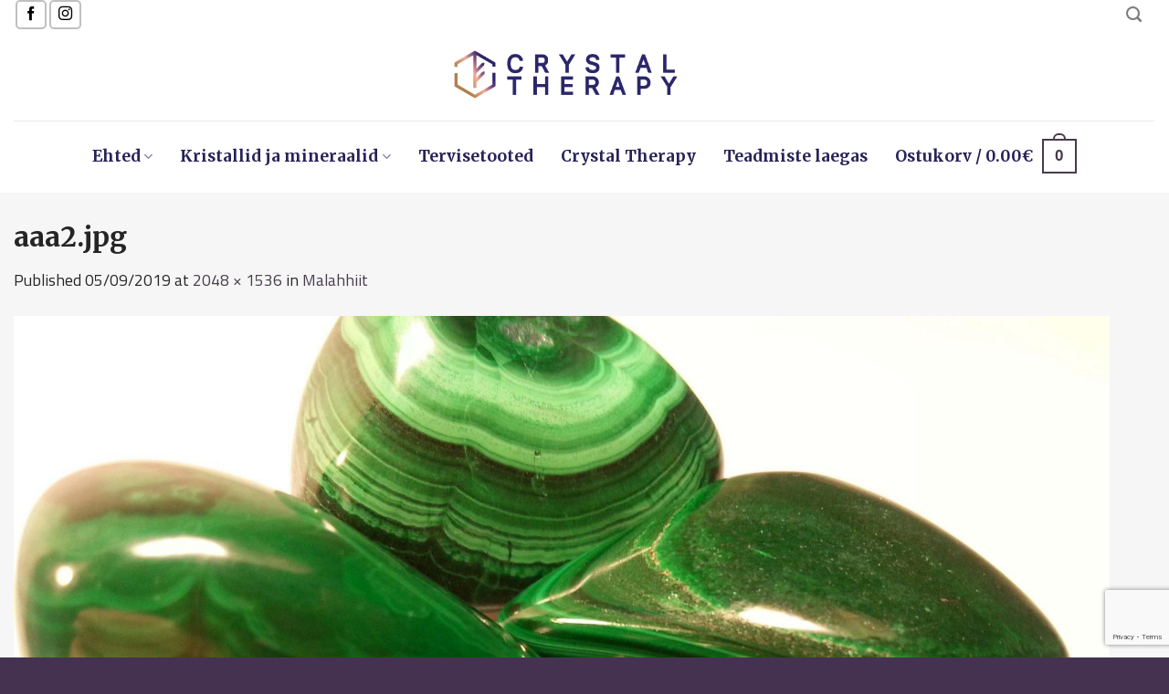

--- FILE ---
content_type: text/html; charset=UTF-8
request_url: https://crystaltherapy.ee/?attachment_id=4144
body_size: 16763
content:
<!DOCTYPE html>
<!--[if IE 9 ]> <html lang="et" prefix="og: https://ogp.me/ns#" class="ie9 loading-site no-js"> <![endif]-->
<!--[if IE 8 ]> <html lang="et" prefix="og: https://ogp.me/ns#" class="ie8 loading-site no-js"> <![endif]-->
<!--[if (gte IE 9)|!(IE)]><!--><html lang="et" prefix="og: https://ogp.me/ns#" class="loading-site no-js"> <!--<![endif]-->
<head>
	<meta charset="UTF-8" />
  	<meta name="facebook-domain-verification" content="nxkaaaar1cezu8a5t2qsmunijvrk65" />
	<link rel="profile" href="http://gmpg.org/xfn/11" />
	<link rel="pingback" href="https://crystaltherapy.ee/xmlrpc.php" />
	
	<script>(function(html){html.className = html.className.replace(/\bno-js\b/,'js')})(document.documentElement);</script>
	<style>img:is([sizes="auto" i], [sizes^="auto," i]) { contain-intrinsic-size: 3000px 1500px }</style>
	<link rel="alternate" hreflang="et" href="https://crystaltherapy.ee/?attachment_id=4144#main" />
<link rel="alternate" hreflang="en" href="https://crystaltherapy.ee/en/?attachment_id=4145#main" />
<link rel="alternate" hreflang="x-default" href="https://crystaltherapy.ee/?attachment_id=4144#main" />
<meta name="viewport" content="width=device-width, initial-scale=1, maximum-scale=1" />
<!-- Search Engine Optimization by Rank Math - https://rankmath.com/ -->
<title>aaa2.jpg - Crystal Therapy</title>
<meta name="robots" content="follow, index, max-snippet:-1, max-video-preview:-1, max-image-preview:large"/>
<link rel="canonical" href="https://crystaltherapy.ee/?attachment_id=4144#main" />
<meta property="og:locale" content="et_EE" />
<meta property="og:type" content="article" />
<meta property="og:title" content="aaa2.jpg - Crystal Therapy" />
<meta property="og:url" content="https://crystaltherapy.ee/?attachment_id=4144#main" />
<meta property="og:site_name" content="Crystal Therapy" />
<meta property="article:publisher" content="https://www.facebook.com/crystaltherapy.ee/" />
<meta property="og:image" content="https://crystaltherapy.ee/wp-content/uploads/2019/09/aaa2-1067x800.jpg" />
<meta property="og:image:secure_url" content="https://crystaltherapy.ee/wp-content/uploads/2019/09/aaa2-1067x800.jpg" />
<meta property="og:image:width" content="1020" />
<meta property="og:image:height" content="765" />
<meta property="og:image:alt" content="aaa2.jpg" />
<meta property="og:image:type" content="image/jpeg" />
<meta name="twitter:card" content="summary_large_image" />
<meta name="twitter:title" content="aaa2.jpg - Crystal Therapy" />
<meta name="twitter:image" content="https://crystaltherapy.ee/wp-content/uploads/2019/09/aaa2-1067x800.jpg" />
<!-- /Rank Math WordPress SEO plugin -->

<link rel='dns-prefetch' href='//fonts.googleapis.com' />
<link rel='stylesheet' id='itella-shipping-pickup-point-selection-front-checkout-css' href='https://crystaltherapy.ee/wp-content/plugins/itella-shipping/public/assets/blocks/pickup-point-selection/checkout/front.css?ver=1.6.7' type='text/css' media='all' />
<style id='classic-theme-styles-inline-css' type='text/css'>
/*! This file is auto-generated */
.wp-block-button__link{color:#fff;background-color:#32373c;border-radius:9999px;box-shadow:none;text-decoration:none;padding:calc(.667em + 2px) calc(1.333em + 2px);font-size:1.125em}.wp-block-file__button{background:#32373c;color:#fff;text-decoration:none}
</style>
<style id='global-styles-inline-css' type='text/css'>
:root{--wp--preset--aspect-ratio--square: 1;--wp--preset--aspect-ratio--4-3: 4/3;--wp--preset--aspect-ratio--3-4: 3/4;--wp--preset--aspect-ratio--3-2: 3/2;--wp--preset--aspect-ratio--2-3: 2/3;--wp--preset--aspect-ratio--16-9: 16/9;--wp--preset--aspect-ratio--9-16: 9/16;--wp--preset--color--black: #000000;--wp--preset--color--cyan-bluish-gray: #abb8c3;--wp--preset--color--white: #ffffff;--wp--preset--color--pale-pink: #f78da7;--wp--preset--color--vivid-red: #cf2e2e;--wp--preset--color--luminous-vivid-orange: #ff6900;--wp--preset--color--luminous-vivid-amber: #fcb900;--wp--preset--color--light-green-cyan: #7bdcb5;--wp--preset--color--vivid-green-cyan: #00d084;--wp--preset--color--pale-cyan-blue: #8ed1fc;--wp--preset--color--vivid-cyan-blue: #0693e3;--wp--preset--color--vivid-purple: #9b51e0;--wp--preset--gradient--vivid-cyan-blue-to-vivid-purple: linear-gradient(135deg,rgba(6,147,227,1) 0%,rgb(155,81,224) 100%);--wp--preset--gradient--light-green-cyan-to-vivid-green-cyan: linear-gradient(135deg,rgb(122,220,180) 0%,rgb(0,208,130) 100%);--wp--preset--gradient--luminous-vivid-amber-to-luminous-vivid-orange: linear-gradient(135deg,rgba(252,185,0,1) 0%,rgba(255,105,0,1) 100%);--wp--preset--gradient--luminous-vivid-orange-to-vivid-red: linear-gradient(135deg,rgba(255,105,0,1) 0%,rgb(207,46,46) 100%);--wp--preset--gradient--very-light-gray-to-cyan-bluish-gray: linear-gradient(135deg,rgb(238,238,238) 0%,rgb(169,184,195) 100%);--wp--preset--gradient--cool-to-warm-spectrum: linear-gradient(135deg,rgb(74,234,220) 0%,rgb(151,120,209) 20%,rgb(207,42,186) 40%,rgb(238,44,130) 60%,rgb(251,105,98) 80%,rgb(254,248,76) 100%);--wp--preset--gradient--blush-light-purple: linear-gradient(135deg,rgb(255,206,236) 0%,rgb(152,150,240) 100%);--wp--preset--gradient--blush-bordeaux: linear-gradient(135deg,rgb(254,205,165) 0%,rgb(254,45,45) 50%,rgb(107,0,62) 100%);--wp--preset--gradient--luminous-dusk: linear-gradient(135deg,rgb(255,203,112) 0%,rgb(199,81,192) 50%,rgb(65,88,208) 100%);--wp--preset--gradient--pale-ocean: linear-gradient(135deg,rgb(255,245,203) 0%,rgb(182,227,212) 50%,rgb(51,167,181) 100%);--wp--preset--gradient--electric-grass: linear-gradient(135deg,rgb(202,248,128) 0%,rgb(113,206,126) 100%);--wp--preset--gradient--midnight: linear-gradient(135deg,rgb(2,3,129) 0%,rgb(40,116,252) 100%);--wp--preset--font-size--small: 13px;--wp--preset--font-size--medium: 20px;--wp--preset--font-size--large: 36px;--wp--preset--font-size--x-large: 42px;--wp--preset--spacing--20: 0.44rem;--wp--preset--spacing--30: 0.67rem;--wp--preset--spacing--40: 1rem;--wp--preset--spacing--50: 1.5rem;--wp--preset--spacing--60: 2.25rem;--wp--preset--spacing--70: 3.38rem;--wp--preset--spacing--80: 5.06rem;--wp--preset--shadow--natural: 6px 6px 9px rgba(0, 0, 0, 0.2);--wp--preset--shadow--deep: 12px 12px 50px rgba(0, 0, 0, 0.4);--wp--preset--shadow--sharp: 6px 6px 0px rgba(0, 0, 0, 0.2);--wp--preset--shadow--outlined: 6px 6px 0px -3px rgba(255, 255, 255, 1), 6px 6px rgba(0, 0, 0, 1);--wp--preset--shadow--crisp: 6px 6px 0px rgba(0, 0, 0, 1);}:where(.is-layout-flex){gap: 0.5em;}:where(.is-layout-grid){gap: 0.5em;}body .is-layout-flex{display: flex;}.is-layout-flex{flex-wrap: wrap;align-items: center;}.is-layout-flex > :is(*, div){margin: 0;}body .is-layout-grid{display: grid;}.is-layout-grid > :is(*, div){margin: 0;}:where(.wp-block-columns.is-layout-flex){gap: 2em;}:where(.wp-block-columns.is-layout-grid){gap: 2em;}:where(.wp-block-post-template.is-layout-flex){gap: 1.25em;}:where(.wp-block-post-template.is-layout-grid){gap: 1.25em;}.has-black-color{color: var(--wp--preset--color--black) !important;}.has-cyan-bluish-gray-color{color: var(--wp--preset--color--cyan-bluish-gray) !important;}.has-white-color{color: var(--wp--preset--color--white) !important;}.has-pale-pink-color{color: var(--wp--preset--color--pale-pink) !important;}.has-vivid-red-color{color: var(--wp--preset--color--vivid-red) !important;}.has-luminous-vivid-orange-color{color: var(--wp--preset--color--luminous-vivid-orange) !important;}.has-luminous-vivid-amber-color{color: var(--wp--preset--color--luminous-vivid-amber) !important;}.has-light-green-cyan-color{color: var(--wp--preset--color--light-green-cyan) !important;}.has-vivid-green-cyan-color{color: var(--wp--preset--color--vivid-green-cyan) !important;}.has-pale-cyan-blue-color{color: var(--wp--preset--color--pale-cyan-blue) !important;}.has-vivid-cyan-blue-color{color: var(--wp--preset--color--vivid-cyan-blue) !important;}.has-vivid-purple-color{color: var(--wp--preset--color--vivid-purple) !important;}.has-black-background-color{background-color: var(--wp--preset--color--black) !important;}.has-cyan-bluish-gray-background-color{background-color: var(--wp--preset--color--cyan-bluish-gray) !important;}.has-white-background-color{background-color: var(--wp--preset--color--white) !important;}.has-pale-pink-background-color{background-color: var(--wp--preset--color--pale-pink) !important;}.has-vivid-red-background-color{background-color: var(--wp--preset--color--vivid-red) !important;}.has-luminous-vivid-orange-background-color{background-color: var(--wp--preset--color--luminous-vivid-orange) !important;}.has-luminous-vivid-amber-background-color{background-color: var(--wp--preset--color--luminous-vivid-amber) !important;}.has-light-green-cyan-background-color{background-color: var(--wp--preset--color--light-green-cyan) !important;}.has-vivid-green-cyan-background-color{background-color: var(--wp--preset--color--vivid-green-cyan) !important;}.has-pale-cyan-blue-background-color{background-color: var(--wp--preset--color--pale-cyan-blue) !important;}.has-vivid-cyan-blue-background-color{background-color: var(--wp--preset--color--vivid-cyan-blue) !important;}.has-vivid-purple-background-color{background-color: var(--wp--preset--color--vivid-purple) !important;}.has-black-border-color{border-color: var(--wp--preset--color--black) !important;}.has-cyan-bluish-gray-border-color{border-color: var(--wp--preset--color--cyan-bluish-gray) !important;}.has-white-border-color{border-color: var(--wp--preset--color--white) !important;}.has-pale-pink-border-color{border-color: var(--wp--preset--color--pale-pink) !important;}.has-vivid-red-border-color{border-color: var(--wp--preset--color--vivid-red) !important;}.has-luminous-vivid-orange-border-color{border-color: var(--wp--preset--color--luminous-vivid-orange) !important;}.has-luminous-vivid-amber-border-color{border-color: var(--wp--preset--color--luminous-vivid-amber) !important;}.has-light-green-cyan-border-color{border-color: var(--wp--preset--color--light-green-cyan) !important;}.has-vivid-green-cyan-border-color{border-color: var(--wp--preset--color--vivid-green-cyan) !important;}.has-pale-cyan-blue-border-color{border-color: var(--wp--preset--color--pale-cyan-blue) !important;}.has-vivid-cyan-blue-border-color{border-color: var(--wp--preset--color--vivid-cyan-blue) !important;}.has-vivid-purple-border-color{border-color: var(--wp--preset--color--vivid-purple) !important;}.has-vivid-cyan-blue-to-vivid-purple-gradient-background{background: var(--wp--preset--gradient--vivid-cyan-blue-to-vivid-purple) !important;}.has-light-green-cyan-to-vivid-green-cyan-gradient-background{background: var(--wp--preset--gradient--light-green-cyan-to-vivid-green-cyan) !important;}.has-luminous-vivid-amber-to-luminous-vivid-orange-gradient-background{background: var(--wp--preset--gradient--luminous-vivid-amber-to-luminous-vivid-orange) !important;}.has-luminous-vivid-orange-to-vivid-red-gradient-background{background: var(--wp--preset--gradient--luminous-vivid-orange-to-vivid-red) !important;}.has-very-light-gray-to-cyan-bluish-gray-gradient-background{background: var(--wp--preset--gradient--very-light-gray-to-cyan-bluish-gray) !important;}.has-cool-to-warm-spectrum-gradient-background{background: var(--wp--preset--gradient--cool-to-warm-spectrum) !important;}.has-blush-light-purple-gradient-background{background: var(--wp--preset--gradient--blush-light-purple) !important;}.has-blush-bordeaux-gradient-background{background: var(--wp--preset--gradient--blush-bordeaux) !important;}.has-luminous-dusk-gradient-background{background: var(--wp--preset--gradient--luminous-dusk) !important;}.has-pale-ocean-gradient-background{background: var(--wp--preset--gradient--pale-ocean) !important;}.has-electric-grass-gradient-background{background: var(--wp--preset--gradient--electric-grass) !important;}.has-midnight-gradient-background{background: var(--wp--preset--gradient--midnight) !important;}.has-small-font-size{font-size: var(--wp--preset--font-size--small) !important;}.has-medium-font-size{font-size: var(--wp--preset--font-size--medium) !important;}.has-large-font-size{font-size: var(--wp--preset--font-size--large) !important;}.has-x-large-font-size{font-size: var(--wp--preset--font-size--x-large) !important;}
:where(.wp-block-post-template.is-layout-flex){gap: 1.25em;}:where(.wp-block-post-template.is-layout-grid){gap: 1.25em;}
:where(.wp-block-columns.is-layout-flex){gap: 2em;}:where(.wp-block-columns.is-layout-grid){gap: 2em;}
:root :where(.wp-block-pullquote){font-size: 1.5em;line-height: 1.6;}
</style>
<style id='woocommerce-inline-inline-css' type='text/css'>
.woocommerce form .form-row .required { visibility: visible; }
</style>
<link rel='stylesheet' id='montonio-style-css' href='https://crystaltherapy.ee/wp-content/plugins/montonio-for-woocommerce/assets/css/montonio-style.css?ver=9.3.0' type='text/css' media='all' />
<link rel='stylesheet' id='flatsome-icons-css' href='https://crystaltherapy.ee/wp-content/themes/flatsome/assets/css/fl-icons.css?ver=3.12' type='text/css' media='all' />
<link rel='stylesheet' id='flatsome-main-css' href='https://crystaltherapy.ee/wp-content/themes/flatsome/assets/css/flatsome.css?ver=3.13.2' type='text/css' media='all' />
<link rel='stylesheet' id='flatsome-shop-css' href='https://crystaltherapy.ee/wp-content/themes/flatsome/assets/css/flatsome-shop.css?ver=3.13.2' type='text/css' media='all' />
<link rel='stylesheet' id='flatsome-googlefonts-css' href='//fonts.googleapis.com/css?family=Merriweather%3Aregular%2C700%2C700%7CTitillium+Web%3Aregular%2Cregular%7CDancing+Script%3Aregular%2C400&#038;display=fallback&#038;ver=3.9' type='text/css' media='all' />
<link rel='stylesheet' id='prdctfltr-css' href='https://crystaltherapy.ee/wp-content/plugins/xforwoocommerce/x-pack/prdctfltr/includes/css/style.min.css?ver=7.3.3' type='text/css' media='all' />
<script type="text/javascript" id="image-watermark-no-right-click-js-before">
/* <![CDATA[ */
var iwArgsNoRightClick = {"rightclick":"Y","draganddrop":"N","devtools":"Y","enableToast":"Y","toastMessage":"This content is protected"};
/* ]]> */
</script>
<script type="text/javascript" src="https://crystaltherapy.ee/wp-content/plugins/image-watermark/js/no-right-click.js?ver=2.0.3" id="image-watermark-no-right-click-js"></script>
<script type="text/javascript" src="https://crystaltherapy.ee/wp-includes/js/jquery/jquery.min.js?ver=3.7.1" id="jquery-core-js"></script>
<script type="text/javascript" src="https://crystaltherapy.ee/wp-content/plugins/woocommerce/assets/js/jquery-blockui/jquery.blockUI.min.js?ver=2.7.0-wc.10.4.3" id="wc-jquery-blockui-js" defer="defer" data-wp-strategy="defer"></script>
<script type="text/javascript" id="wc-add-to-cart-js-extra">
/* <![CDATA[ */
var wc_add_to_cart_params = {"ajax_url":"\/wp-admin\/admin-ajax.php","wc_ajax_url":"\/?wc-ajax=%%endpoint%%","i18n_view_cart":"Vaata ostukorvi","cart_url":"https:\/\/crystaltherapy.ee\/ostukorv\/","is_cart":"","cart_redirect_after_add":"no"};
/* ]]> */
</script>
<script type="text/javascript" src="https://crystaltherapy.ee/wp-content/plugins/woocommerce/assets/js/frontend/add-to-cart.min.js?ver=10.4.3" id="wc-add-to-cart-js" defer="defer" data-wp-strategy="defer"></script>
<script type="text/javascript" src="https://crystaltherapy.ee/wp-content/plugins/woocommerce/assets/js/js-cookie/js.cookie.min.js?ver=2.1.4-wc.10.4.3" id="wc-js-cookie-js" defer="defer" data-wp-strategy="defer"></script>
<script type="text/javascript" id="woocommerce-js-extra">
/* <![CDATA[ */
var woocommerce_params = {"ajax_url":"\/wp-admin\/admin-ajax.php","wc_ajax_url":"\/?wc-ajax=%%endpoint%%","i18n_password_show":"Show password","i18n_password_hide":"Hide password"};
/* ]]> */
</script>
<script type="text/javascript" src="https://crystaltherapy.ee/wp-content/plugins/woocommerce/assets/js/frontend/woocommerce.min.js?ver=10.4.3" id="woocommerce-js" defer="defer" data-wp-strategy="defer"></script>
<script async defer data-domain='crystaltherapy.ee' src='https://plausible.io/js/plausible.js'></script><meta name="generator" content="WPML ver:4.8.6 stt:1,15;" />
<style>.bg{opacity: 0; transition: opacity 1s; -webkit-transition: opacity 1s;} .bg-loaded{opacity: 1;}</style><!--[if IE]><link rel="stylesheet" type="text/css" href="https://crystaltherapy.ee/wp-content/themes/flatsome/assets/css/ie-fallback.css"><script src="//cdnjs.cloudflare.com/ajax/libs/html5shiv/3.6.1/html5shiv.js"></script><script>var head = document.getElementsByTagName('head')[0],style = document.createElement('style');style.type = 'text/css';style.styleSheet.cssText = ':before,:after{content:none !important';head.appendChild(style);setTimeout(function(){head.removeChild(style);}, 0);</script><script src="https://crystaltherapy.ee/wp-content/themes/flatsome/assets/libs/ie-flexibility.js"></script><![endif]-->	<noscript><style>.woocommerce-product-gallery{ opacity: 1 !important; }</style></noscript>
	<link rel="icon" href="https://crystaltherapy.ee/wp-content/uploads/2020/12/cropped-Crystal-Therapy-logo_new_transparent-100x100.png" sizes="32x32" />
<link rel="icon" href="https://crystaltherapy.ee/wp-content/uploads/2020/12/cropped-Crystal-Therapy-logo_new_transparent-280x280.png" sizes="192x192" />
<link rel="apple-touch-icon" href="https://crystaltherapy.ee/wp-content/uploads/2020/12/cropped-Crystal-Therapy-logo_new_transparent-280x280.png" />
<meta name="msapplication-TileImage" content="https://crystaltherapy.ee/wp-content/uploads/2020/12/cropped-Crystal-Therapy-logo_new_transparent-280x280.png" />
<meta name="generator" content="Product Filter for WooCommerce"/><style id="custom-css" type="text/css">:root {--primary-color: #473b4a;}.full-width .ubermenu-nav, .container, .row{max-width: 1370px}.row.row-collapse{max-width: 1340px}.row.row-small{max-width: 1362.5px}.row.row-large{max-width: 1400px}.sticky-add-to-cart--active, #wrapper,#main,#main.dark{background-color: #f6f6f6}.header-main{height: 100px}#logo img{max-height: 100px}#logo{width:305px;}#logo a{max-width:263px;}.header-bottom{min-height: 55px}.header-top{min-height: 25px}.transparent .header-main{height: 265px}.transparent #logo img{max-height: 265px}.has-transparent + .page-title:first-of-type,.has-transparent + #main > .page-title,.has-transparent + #main > div > .page-title,.has-transparent + #main .page-header-wrapper:first-of-type .page-title{padding-top: 345px;}.header.show-on-scroll,.stuck .header-main{height:70px!important}.stuck #logo img{max-height: 70px!important}.search-form{ width: 100%;}.header-bg-color, .header-wrapper {background-color: rgba(255,255,255,0.9)}.header-bottom {background-color: #ffffff}.header-main .nav > li > a{line-height: 16px }.stuck .header-main .nav > li > a{line-height: 50px }.header-bottom-nav > li > a{line-height: 16px }@media (max-width: 549px) {.header-main{height: 70px}#logo img{max-height: 70px}}.nav-dropdown{font-size:86%}.nav-dropdown-has-arrow li.has-dropdown:after{border-bottom-color: #d1a954;}.nav .nav-dropdown{background-color: #d1a954}.header-top{background-color:#ffffff!important;}/* Color */.accordion-title.active, .has-icon-bg .icon .icon-inner,.logo a, .primary.is-underline, .primary.is-link, .badge-outline .badge-inner, .nav-outline > li.active> a,.nav-outline >li.active > a, .cart-icon strong,[data-color='primary'], .is-outline.primary{color: #473b4a;}/* Color !important */[data-text-color="primary"]{color: #473b4a!important;}/* Background Color */[data-text-bg="primary"]{background-color: #473b4a;}/* Background */.scroll-to-bullets a,.featured-title, .label-new.menu-item > a:after, .nav-pagination > li > .current,.nav-pagination > li > span:hover,.nav-pagination > li > a:hover,.has-hover:hover .badge-outline .badge-inner,button[type="submit"], .button.wc-forward:not(.checkout):not(.checkout-button), .button.submit-button, .button.primary:not(.is-outline),.featured-table .title,.is-outline:hover, .has-icon:hover .icon-label,.nav-dropdown-bold .nav-column li > a:hover, .nav-dropdown.nav-dropdown-bold > li > a:hover, .nav-dropdown-bold.dark .nav-column li > a:hover, .nav-dropdown.nav-dropdown-bold.dark > li > a:hover, .is-outline:hover, .tagcloud a:hover,.grid-tools a, input[type='submit']:not(.is-form), .box-badge:hover .box-text, input.button.alt,.nav-box > li > a:hover,.nav-box > li.active > a,.nav-pills > li.active > a ,.current-dropdown .cart-icon strong, .cart-icon:hover strong, .nav-line-bottom > li > a:before, .nav-line-grow > li > a:before, .nav-line > li > a:before,.banner, .header-top, .slider-nav-circle .flickity-prev-next-button:hover svg, .slider-nav-circle .flickity-prev-next-button:hover .arrow, .primary.is-outline:hover, .button.primary:not(.is-outline), input[type='submit'].primary, input[type='submit'].primary, input[type='reset'].button, input[type='button'].primary, .badge-inner{background-color: #473b4a;}/* Border */.nav-vertical.nav-tabs > li.active > a,.scroll-to-bullets a.active,.nav-pagination > li > .current,.nav-pagination > li > span:hover,.nav-pagination > li > a:hover,.has-hover:hover .badge-outline .badge-inner,.accordion-title.active,.featured-table,.is-outline:hover, .tagcloud a:hover,blockquote, .has-border, .cart-icon strong:after,.cart-icon strong,.blockUI:before, .processing:before,.loading-spin, .slider-nav-circle .flickity-prev-next-button:hover svg, .slider-nav-circle .flickity-prev-next-button:hover .arrow, .primary.is-outline:hover{border-color: #473b4a}.nav-tabs > li.active > a{border-top-color: #473b4a}.widget_shopping_cart_content .blockUI.blockOverlay:before { border-left-color: #473b4a }.woocommerce-checkout-review-order .blockUI.blockOverlay:before { border-left-color: #473b4a }/* Fill */.slider .flickity-prev-next-button:hover svg,.slider .flickity-prev-next-button:hover .arrow{fill: #473b4a;}/* Background Color */[data-icon-label]:after, .secondary.is-underline:hover,.secondary.is-outline:hover,.icon-label,.button.secondary:not(.is-outline),.button.alt:not(.is-outline), .badge-inner.on-sale, .button.checkout, .single_add_to_cart_button, .current .breadcrumb-step{ background-color:#473b4a; }[data-text-bg="secondary"]{background-color: #473b4a;}/* Color */.secondary.is-underline,.secondary.is-link, .secondary.is-outline,.stars a.active, .star-rating:before, .woocommerce-page .star-rating:before,.star-rating span:before, .color-secondary{color: #473b4a}/* Color !important */[data-text-color="secondary"]{color: #473b4a!important;}/* Border */.secondary.is-outline:hover{border-color:#473b4a}.alert.is-underline:hover,.alert.is-outline:hover,.alert{background-color: #d1a954}.alert.is-link, .alert.is-outline, .color-alert{color: #d1a954;}/* Color !important */[data-text-color="alert"]{color: #d1a954!important;}/* Background Color */[data-text-bg="alert"]{background-color: #d1a954;}body{font-size: 109%;}@media screen and (max-width: 549px){body{font-size: 100%;}}body{font-family:"Titillium Web", sans-serif}body{font-weight: 0}body{color: #252525}.nav > li > a {font-family:"Merriweather", sans-serif;}.mobile-sidebar-levels-2 .nav > li > ul > li > a {font-family:"Merriweather", sans-serif;}.nav > li > a {font-weight: 700;}.mobile-sidebar-levels-2 .nav > li > ul > li > a {font-weight: 700;}h1,h2,h3,h4,h5,h6,.heading-font, .off-canvas-center .nav-sidebar.nav-vertical > li > a{font-family: "Merriweather", sans-serif;}h1,h2,h3,h4,h5,h6,.heading-font,.banner h1,.banner h2{font-weight: 700;}h1,h2,h3,h4,h5,h6,.heading-font{color: #252525;}.alt-font{font-family: "Dancing Script", sans-serif;}.alt-font{font-weight: 400!important;}.header:not(.transparent) .header-nav-main.nav > li > a {color: #282257;}.header:not(.transparent) .header-bottom-nav.nav > li > a{color: #282257;}.header:not(.transparent) .header-bottom-nav.nav > li > a:hover,.header:not(.transparent) .header-bottom-nav.nav > li.active > a,.header:not(.transparent) .header-bottom-nav.nav > li.current > a,.header:not(.transparent) .header-bottom-nav.nav > li > a.active,.header:not(.transparent) .header-bottom-nav.nav > li > a.current{color: #282257;}.header-bottom-nav.nav-line-bottom > li > a:before,.header-bottom-nav.nav-line-grow > li > a:before,.header-bottom-nav.nav-line > li > a:before,.header-bottom-nav.nav-box > li > a:hover,.header-bottom-nav.nav-box > li.active > a,.header-bottom-nav.nav-pills > li > a:hover,.header-bottom-nav.nav-pills > li.active > a{color:#FFF!important;background-color: #282257;}a{color: #473b4a;}a:hover{color: #473b4a;}.tagcloud a:hover{border-color: #473b4a;background-color: #473b4a;}.current .breadcrumb-step, [data-icon-label]:after, .button#place_order,.button.checkout,.checkout-button,.single_add_to_cart_button.button{background-color: #473b4a!important }.badge-inner.on-sale{background-color: #d1a954}.badge-inner.new-bubble{background-color: #d1a954}ins .woocommerce-Price-amount { color: #d1a954; }@media screen and (min-width: 550px){.products .box-vertical .box-image{min-width: 247px!important;width: 247px!important;}}.footer-1{background-color: rgba(66,53,76,0.99)}.footer-2{background-color: rgba(66,53,76,0.99)}.absolute-footer, html{background-color: rgba(63,44,76,0.97)}.page-title-small + main .product-container > .row{padding-top:0;}button[name='update_cart'] { display: none; }.label-new.menu-item > a:after{content:"New";}.label-hot.menu-item > a:after{content:"Hot";}.label-sale.menu-item > a:after{content:"Sale";}.label-popular.menu-item > a:after{content:"Popular";}</style>		<style type="text/css" id="wp-custom-css">
			.nav > li > a {
    padding: 15px;
}
.nav-dropdown {
	padding: 0;
	border: 0 none;
}
.nav-dropdown li {
	border-bottom: 1px solid white;
}
.nav-dropdown li:last-child {
	border-bottom: 0 none;
}
header#header > div > div {
    max-width: 1330px;
    margin: 0 auto;
}
footer {
    font-size: 14px;
}
footer .widg1 {
    margin-top: 30px;
}
.sgpb-popup-builder-content-html {
    background: white;
    padding: 40px;
}
#cookie-notice .cn-button {
    margin-left: 10px;
    color: white;
}
input.js-subs-text-inputs.js-subs-email-input, input.js-subs-text-inputs.js-subs-first-name-input {
    width: 100% !important;
}
.sgpb-inputs-wrapper.js-last-name-wrapper.js-sgpb-form-field-last-name-wrapper {
    display: none;
}

li.html.custom.html_topbar_left a {
    color: black;
    font-size: 1em;
}
button i, .button i {
    color: black;
}

[data-icon-label]:after, .secondary.is-underline:hover, .secondary.is-outline:hover, .icon-label, .button.secondary:not(.is-outline), .button.alt:not(.is-outline), .badge-inner.on-sale, .button.checkout, .single_add_to_cart_button {
    background-color: transparent;
}
.searchform input {
    margin: 0;
    border: 0 none;
}
.searchform-wrapper form {
    border-bottom: 1px solid #d9d9d9 !important;
}
.searchform button {
	border: 0 none;
}
p.name.product-title {
    font-size: 18px;
    text-transform: uppercase;
}
.product .col-inner {
    background: white;
}
.sgpb-inputs-wrapper.js-submit-wrapper.js-sgpb-form-field-submit-wrapper input.js-subs-submit-btn {
    background: #f3a896 !important;
	display: inline-block !important;
}

.badge-container.absolute.left.top.z-1 {
    background: #f3a896;
    padding: 0px 5px;
    border-radius: 100%;
    font-size: 22px;
    right: 0;
    left: auto;
    top: 0;
    margin: 10px 10px 0 0;
}


@media all and (max-width: 450px) {
	p.name.product-title {
    font-size: 14px;
}
	
}

.prdctfltr_wc.prdctfltr_checkbox .prdctfltr_filter label.prdctfltr_active>span:after {
    line-height: 23px;
}


.prdctfltr-widget .prdctfltr_wc .prdctfltr_woocommerce_ordering .prdctfltr_filter {
    width: 100%;
    padding: 0;
    margin-bottom: 0;
}
.prdctfltr_filter.prdctfltr_product_cat {
    margin-bottom: 60px !important;
}
.prdctfltr_filter label {
	font-weight: normal;
}
.widget .is-divider {
    margin: 10px 0;
}
.prdctfltr_checkboxes {
	margin-bottom: 20px;
}

header.archive-page-header {
    display: none;
}
span.byline {
    display: none;
}
li.wc_payment_method.payment_method_maksekeskus_redirect img {
    display: block;
    margin: 15px 0;
}
.gift-cards_form>h3 {
    margin-top: 2em;
    margin-bottom: 1em;
    display: none;
}
.ywgc-predefined-amount-button.selected_button {
    background-color: #282257;
}
.gift-cards-list button {
    border: 1px solid #282257;
}
.gift-cards-list button.ywgc-predefined-amount-button.selected_button span.amount {
    color: white !important;
}

		</style>
		</head>

<body class="attachment wp-singular attachment-template-default single single-attachment postid-4144 attachmentid-4144 attachment-jpeg wp-theme-flatsome wp-child-theme-flatsome-child theme-flatsome woocommerce-no-js lightbox nav-dropdown-has-shadow nav-dropdown-has-border">




<a class="skip-link screen-reader-text" href="#main">Skip to content</a>

<div id="wrapper">

	
	<header id="header" class="header header-full-width">
		<div class="header-wrapper">
			<div id="top-bar" class="header-top hide-for-sticky">
    <div class="flex-row container">
      <div class="flex-col hide-for-medium flex-left">
          <ul class="nav nav-left medium-nav-center nav-small  nav-">
              <li class="html header-social-icons ml-0">
	<div class="social-icons follow-icons" ><a href="https://www.facebook.com/crystaltherapy.ee/" target="_blank" data-label="Facebook"  rel="noopener noreferrer nofollow" class="icon button round is-outline facebook tooltip" title="Follow on Facebook"><i class="icon-facebook" ></i></a><a href="https://www.instagram.com/kristallid/" target="_blank" rel="noopener noreferrer nofollow" data-label="Instagram" class="icon button round is-outline  instagram tooltip" title="Follow on Instagram"><i class="icon-instagram" ></i></a></div></li>          </ul>
      </div>

      <div class="flex-col hide-for-medium flex-center">
          <ul class="nav nav-center nav-small  nav-">
                        </ul>
      </div>

      <div class="flex-col hide-for-medium flex-right">
         <ul class="nav top-bar-nav nav-right nav-small  nav-">
              <li class="header-search header-search-dropdown has-icon has-dropdown menu-item-has-children">
		<a href="#" aria-label="Otsing" class="is-small"><i class="icon-search" ></i></a>
		<ul class="nav-dropdown nav-dropdown-simple dark">
	 	<li class="header-search-form search-form html relative has-icon">
	<div class="header-search-form-wrapper">
		<div class="searchform-wrapper ux-search-box relative is-normal"><form role="search" method="get" class="searchform" action="https://crystaltherapy.ee/">
	<div class="flex-row relative">
						<div class="flex-col flex-grow">
			<label class="screen-reader-text" for="woocommerce-product-search-field-0">Otsi:</label>
			<input type="search" id="woocommerce-product-search-field-0" class="search-field mb-0" placeholder="Otsi siit ..." value="" name="s" />
			<input type="hidden" name="post_type" value="product" />
							<input type="hidden" name="lang" value="et" />
					</div>
		<div class="flex-col">
			<button type="submit" value="Otsi" class="ux-search-submit submit-button secondary button icon mb-0" aria-label="Submit">
				<i class="icon-search" ></i>			</button>
		</div>
	</div>
	<div class="live-search-results text-left z-top"></div>
</form>
</div>	</div>
</li>	</ul>
</li>
          </ul>
      </div>

            <div class="flex-col show-for-medium flex-grow">
          <ul class="nav nav-center nav-small mobile-nav  nav-">
              <li class="html header-social-icons ml-0">
	<div class="social-icons follow-icons" ><a href="https://www.facebook.com/crystaltherapy.ee/" target="_blank" data-label="Facebook"  rel="noopener noreferrer nofollow" class="icon button round is-outline facebook tooltip" title="Follow on Facebook"><i class="icon-facebook" ></i></a><a href="https://www.instagram.com/kristallid/" target="_blank" rel="noopener noreferrer nofollow" data-label="Instagram" class="icon button round is-outline  instagram tooltip" title="Follow on Instagram"><i class="icon-instagram" ></i></a></div></li>          </ul>
      </div>
      
    </div>
</div>
<div id="masthead" class="header-main show-logo-center hide-for-sticky">
      <div class="header-inner flex-row container logo-center medium-logo-center" role="navigation">

          <!-- Logo -->
          <div id="logo" class="flex-col logo">
            <!-- Header logo -->
<a href="https://crystaltherapy.ee/" title="Crystal Therapy - Ajatud hõbeehted looduslike vääriskividega – larimar, kuukivi, roosa kvarts, tiigrisilm ja muud väekad kristallid. Ehted, mis kannavad ehedust ja looduse väge: hõbesõrmused, kõrvarõngad, ripatsid. Maagilised ruunid, püramiidid ja  püha puu palo santo. Leia oma unikaalne väeese Crystal Therapy e-poest." rel="home">
    <img width="305" height="100" src="https://crystaltherapy.ee/wp-content/uploads/2019/11/Crystal-Therapy-logo-F-300-dpi.png" class="header_logo header-logo" alt="Crystal Therapy"/><img  width="305" height="100" src="https://crystaltherapy.ee/wp-content/uploads/2019/11/Crystal-Therapy-logo-F-300-dpi.png" class="header-logo-dark" alt="Crystal Therapy"/></a>
          </div>

          <!-- Mobile Left Elements -->
          <div class="flex-col show-for-medium flex-left">
            <ul class="mobile-nav nav nav-left ">
              <li class="nav-icon has-icon">
  		<a href="#" data-open="#main-menu" data-pos="left" data-bg="main-menu-overlay" data-color="" class="is-small" aria-label="Menu" aria-controls="main-menu" aria-expanded="false">
		
		  <i class="icon-menu" ></i>
		  		</a>
	</li>            </ul>
          </div>

          <!-- Left Elements -->
          <div class="flex-col hide-for-medium flex-left
            ">
            <ul class="header-nav header-nav-main nav nav-left  nav-uppercase" >
                          </ul>
          </div>

          <!-- Right Elements -->
          <div class="flex-col hide-for-medium flex-right">
            <ul class="header-nav header-nav-main nav nav-right  nav-uppercase">
                          </ul>
          </div>

          <!-- Mobile Right Elements -->
          <div class="flex-col show-for-medium flex-right">
            <ul class="mobile-nav nav nav-right ">
              <li class="cart-item has-icon">

      <a href="https://crystaltherapy.ee/ostukorv/" class="header-cart-link off-canvas-toggle nav-top-link is-small" data-open="#cart-popup" data-class="off-canvas-cart" title="Ostukorv" data-pos="right">
  
    <span class="cart-icon image-icon">
    <strong>0</strong>
  </span>
  </a>


  <!-- Cart Sidebar Popup -->
  <div id="cart-popup" class="mfp-hide widget_shopping_cart">
  <div class="cart-popup-inner inner-padding">
      <div class="cart-popup-title text-center">
          <h4 class="uppercase">Ostukorv</h4>
          <div class="is-divider"></div>
      </div>
      <div class="widget_shopping_cart_content">
          

	<p class="woocommerce-mini-cart__empty-message">Ostukorvis ei ole tooteid.</p>


      </div>
             <div class="cart-sidebar-content relative"></div>  </div>
  </div>

</li>
            </ul>
          </div>

      </div>
     
            <div class="container"><div class="top-divider full-width"></div></div>
      </div><div id="wide-nav" class="header-bottom wide-nav hide-for-sticky flex-has-center hide-for-medium">
    <div class="flex-row container">

            
                        <div class="flex-col hide-for-medium flex-center">
                <ul class="nav header-nav header-bottom-nav nav-center  nav-size-large nav-spacing-xsmall">
                    <li id="menu-item-593" class="menu-item menu-item-type-custom menu-item-object-custom menu-item-has-children menu-item-593 menu-item-design-default has-dropdown"><a href="https://crystaltherapy.ee/tootekategooria/ehted/" class="nav-top-link">Ehted<i class="icon-angle-down" ></i></a>
<ul class="sub-menu nav-dropdown nav-dropdown-simple dark">
	<li id="menu-item-5049" class="menu-item menu-item-type-taxonomy menu-item-object-product_cat menu-item-has-children menu-item-5049 nav-dropdown-col"><a href="https://crystaltherapy.ee/tootekategooria/ehted/hobe-ja-kuldehted/">Hõbe ja-kuldehted</a>
	<ul class="sub-menu nav-column nav-dropdown-simple dark">
		<li id="menu-item-5050" class="menu-item menu-item-type-taxonomy menu-item-object-product_cat menu-item-5050"><a href="https://crystaltherapy.ee/tootekategooria/ehted/hobe-ja-kuldehted/hobeehted/">Hõbeehted</a></li>
		<li id="menu-item-5051" class="menu-item menu-item-type-taxonomy menu-item-object-product_cat menu-item-5051"><a href="https://crystaltherapy.ee/tootekategooria/ehted/hobe-ja-kuldehted/ripatsid-hobe-ja-kuldehted/">Ripatsid</a></li>
		<li id="menu-item-5052" class="menu-item menu-item-type-taxonomy menu-item-object-product_cat menu-item-5052"><a href="https://crystaltherapy.ee/tootekategooria/ehted/hobe-ja-kuldehted/korvarongad/">Kõrvarõngad</a></li>
		<li id="menu-item-5053" class="menu-item menu-item-type-taxonomy menu-item-object-product_cat menu-item-5053"><a href="https://crystaltherapy.ee/tootekategooria/ehted/hobe-ja-kuldehted/kaela-ja-kaeketid/">Kaela- ja käeketid</a></li>
		<li id="menu-item-5054" class="menu-item menu-item-type-taxonomy menu-item-object-product_cat menu-item-5054"><a href="https://crystaltherapy.ee/tootekategooria/ehted/hobe-ja-kuldehted/sormused/">Sõrmused</a></li>
	</ul>
</li>
	<li id="menu-item-5045" class="menu-item menu-item-type-taxonomy menu-item-object-product_cat menu-item-has-children menu-item-5045 nav-dropdown-col"><a href="https://crystaltherapy.ee/tootekategooria/ehted/muud-ehted/">Muud ehted</a>
	<ul class="sub-menu nav-column nav-dropdown-simple dark">
		<li id="menu-item-5046" class="menu-item menu-item-type-taxonomy menu-item-object-product_cat menu-item-5046"><a href="https://crystaltherapy.ee/tootekategooria/ehted/muud-ehted/kaevorud/">Käevõrud</a></li>
		<li id="menu-item-5047" class="menu-item menu-item-type-taxonomy menu-item-object-product_cat menu-item-5047"><a href="https://crystaltherapy.ee/tootekategooria/ehted/muud-ehted/ripatsid/">Ripatsid</a></li>
		<li id="menu-item-5048" class="menu-item menu-item-type-taxonomy menu-item-object-product_cat menu-item-5048"><a href="https://crystaltherapy.ee/tootekategooria/ehted/muud-ehted/kaelakeed/">Kaelakeed</a></li>
	</ul>
</li>
</ul>
</li>
<li id="menu-item-5055" class="menu-item menu-item-type-taxonomy menu-item-object-product_cat menu-item-has-children menu-item-5055 menu-item-design-default has-dropdown"><a href="https://crystaltherapy.ee/tootekategooria/kristallid-ja-mineraalid/" class="nav-top-link">Kristallid ja mineraalid<i class="icon-angle-down" ></i></a>
<ul class="sub-menu nav-dropdown nav-dropdown-simple dark">
	<li id="menu-item-5063" class="menu-item menu-item-type-taxonomy menu-item-object-product_cat menu-item-5063"><a href="https://crystaltherapy.ee/tootekategooria/kristallid-ja-mineraalid/auguga-kristallid/">Auguga kristallid ehk talismanid</a></li>
	<li id="menu-item-5059" class="menu-item menu-item-type-taxonomy menu-item-object-product_cat menu-item-5059"><a href="https://crystaltherapy.ee/tootekategooria/kristallid-ja-mineraalid/lihvitud-kristallid/">Lihvitud ehk poleeritud kristallid</a></li>
	<li id="menu-item-5062" class="menu-item menu-item-type-taxonomy menu-item-object-product_cat menu-item-5062"><a href="https://crystaltherapy.ee/tootekategooria/kristallid-ja-mineraalid/lihvimata-kristallid/">Toorkivid ehk lihvimata kristallid</a></li>
	<li id="menu-item-5067" class="menu-item menu-item-type-taxonomy menu-item-object-product_cat menu-item-5067"><a href="https://crystaltherapy.ee/tootekategooria/kristallid-ja-mineraalid/sudamed/">Südamed</a></li>
	<li id="menu-item-5061" class="menu-item menu-item-type-taxonomy menu-item-object-product_cat menu-item-5061"><a href="https://crystaltherapy.ee/tootekategooria/kristallid-ja-mineraalid/puramiidid-tipud-ja-vardad/">Püramiidid, tipud ja vardad</a></li>
	<li id="menu-item-5056" class="menu-item menu-item-type-taxonomy menu-item-object-product_cat menu-item-5056"><a href="https://crystaltherapy.ee/tootekategooria/kristallid-ja-mineraalid/kuunlaalused/">Küünlaalused</a></li>
	<li id="menu-item-5058" class="menu-item menu-item-type-taxonomy menu-item-object-product_cat menu-item-5058"><a href="https://crystaltherapy.ee/tootekategooria/kristallid-ja-mineraalid/geoodid-ja-kobarad/">Geoodid ja kobarad</a></li>
	<li id="menu-item-5060" class="menu-item menu-item-type-taxonomy menu-item-object-product_cat menu-item-5060"><a href="https://crystaltherapy.ee/tootekategooria/kristallid-ja-mineraalid/kuulid-ja-munad/">Kuulid ja munad</a></li>
	<li id="menu-item-5066" class="menu-item menu-item-type-taxonomy menu-item-object-product_cat menu-item-5066"><a href="https://crystaltherapy.ee/tootekategooria/kristallid-ja-mineraalid/pendlid/">Pendlid</a></li>
	<li id="menu-item-5064" class="menu-item menu-item-type-taxonomy menu-item-object-product_cat menu-item-5064"><a href="https://crystaltherapy.ee/tootekategooria/kristallid-ja-mineraalid/lapikud-teraapiakivid/">Lapikud teraapiakivid</a></li>
	<li id="menu-item-5065" class="menu-item menu-item-type-taxonomy menu-item-object-product_cat menu-item-5065"><a href="https://crystaltherapy.ee/tootekategooria/kristallid-ja-mineraalid/kujud-ja-vabavormid/">Kujud ja vabavormid</a></li>
</ul>
</li>
<li id="menu-item-5077" class="menu-item menu-item-type-taxonomy menu-item-object-product_cat menu-item-5077 menu-item-design-default"><a href="https://crystaltherapy.ee/tootekategooria/tervisetooted/" class="nav-top-link">Tervisetooted</a></li>
<li id="menu-item-24427" class="menu-item menu-item-type-post_type menu-item-object-page menu-item-24427 menu-item-design-default"><a href="https://crystaltherapy.ee/crystal-therapy-kristallid-ja-ehted-hobeehted/" class="nav-top-link">Crystal Therapy</a></li>
<li id="menu-item-655" class="menu-item menu-item-type-post_type menu-item-object-page menu-item-655 menu-item-design-default"><a href="https://crystaltherapy.ee/crystal-therapy-teadmiste-laegas/" class="nav-top-link">Teadmiste laegas</a></li>
<li class="cart-item has-icon has-dropdown">

<a href="https://crystaltherapy.ee/ostukorv/" title="Ostukorv" class="header-cart-link is-small">


<span class="header-cart-title">
   Ostukorv   /      <span class="cart-price"><span class="woocommerce-Price-amount amount"><bdi>0.00<span class="woocommerce-Price-currencySymbol">&euro;</span></bdi></span></span>
  </span>

    <span class="cart-icon image-icon">
    <strong>0</strong>
  </span>
  </a>

 <ul class="nav-dropdown nav-dropdown-simple dark">
    <li class="html widget_shopping_cart">
      <div class="widget_shopping_cart_content">
        

	<p class="woocommerce-mini-cart__empty-message">Ostukorvis ei ole tooteid.</p>


      </div>
    </li>
     </ul>

</li>
                </ul>
            </div>
            
            
            
    </div>
</div>

<div class="header-bg-container fill"><div class="header-bg-image fill"></div><div class="header-bg-color fill"></div></div>		</div>
	</header>

	
	<main id="main" class="">

	<div id="primary" class="content-area image-attachment page-wrapper">
		<div id="content" class="site-content" role="main">
			<div class="row">
				<div class="large-12 columns">

				
					<article id="post-4144" class="post-4144 attachment type-attachment status-inherit hentry">
						<header class="entry-header">
							<h1 class="entry-title">aaa2.jpg</h1>

							<div class="entry-meta">
								Published <span class="entry-date"><time class="entry-date" datetime="2019-09-05T20:11:02+03:00">05/09/2019</time></span> at <a href="https://crystaltherapy.ee/wp-content/uploads/2019/09/aaa2.jpg" title="Link to full-size image">2048 &times; 1536</a> in <a href="https://crystaltherapy.ee/pood/kristallid-ja-mineraalid/lihvitud-kristallid/malahhiit/" title="Return to Malahhiit" rel="gallery">Malahhiit</a>															</div>
						</header>

						<div class="entry-content">

							<div class="entry-attachment">
								<div class="attachment">
									
									<a href="https://crystaltherapy.ee/?attachment_id=4145#main" title="aaa2.jpg" rel="attachment"><img width="1200" height="900" src="https://crystaltherapy.ee/wp-content/uploads/2019/09/aaa2.jpg" class="attachment-1200x1200 size-1200x1200" alt="" decoding="async" fetchpriority="high" srcset="https://crystaltherapy.ee/wp-content/uploads/2019/09/aaa2.jpg 2048w, https://crystaltherapy.ee/wp-content/uploads/2019/09/aaa2-510x383.jpg 510w, https://crystaltherapy.ee/wp-content/uploads/2019/09/aaa2-533x400.jpg 533w, https://crystaltherapy.ee/wp-content/uploads/2019/09/aaa2-768x576.jpg 768w, https://crystaltherapy.ee/wp-content/uploads/2019/09/aaa2-1067x800.jpg 1067w, https://crystaltherapy.ee/wp-content/uploads/2019/09/aaa2-638x479.jpg 638w" sizes="(max-width: 1200px) 100vw, 1200px" /></a>
								</div>

															</div>

														
						</div>

						<footer class="entry-meta">
															Both comments and trackbacks are currently closed.																				</footer>

						
							<nav role="navigation" id="image-navigation" class="navigation-image">
								<div class="nav-previous"></div>
								<div class="nav-next"><a href='https://crystaltherapy.ee/?attachment_id=4145#main'>Next <span class="meta-nav">&rarr;</span></a></div>
							</nav>
					</article>

					
							</div>
			</div>
		</div>
	</div>


</main>

<footer id="footer" class="footer-wrapper">

	
<!-- FOOTER 1 -->
<div class="footer-widgets footer footer-1">
		<div class="row dark large-columns-4 mb-0">
	   		<div id="custom_html-6" class="widget_text col pb-0 widget widget_custom_html"><span class="widget-title">Info</span><div class="is-divider small"></div><div class="textwidget custom-html-widget"><div class="menu-info-links-1-container"><ul id="menu-info-links-1" class="menu"><li id="menu-item-621" class="menu-item menu-item-type-post_type menu-item-object-page menu-item-621"><a href="https://crystaltherapy.ee/test/tellimis-ja-muugitingimused/">Tellimis-ja müügitingimused</a></li>
<li id="menu-item-619" class="menu-item menu-item-type-post_type menu-item-object-page menu-item-619"><a href="https://crystaltherapy.ee/test/kohaletoimetamine/">Kohaletoimetamine</a></li>
<li id="menu-item-618" class="menu-item menu-item-type-post_type menu-item-object-page menu-item-privacy-policy menu-item-618"><a href="https://crystaltherapy.ee/test/privaatsuspoliitika/">Privaatsuspoliitika</a></li>
</ul></div>
<div class="textwidget widg1">
<p><a href="https://www.instagram.com/kristallid/">Instagram</a><br>
<a href="https://www.facebook.com/crystaltherapy.ee/">Facebook</a></p>
</div></div></div><div id="nav_menu-7" class="col pb-0 widget widget_nav_menu"><span class="widget-title">KLIENDITEENINDUS</span><div class="is-divider small"></div><div class="menu-info-links-2-container"><ul id="menu-info-links-2" class="menu"><li id="menu-item-608" class="menu-item menu-item-type-post_type menu-item-object-page menu-item-608"><a href="https://crystaltherapy.ee/crystal-therapy-e-poe-kontakt/">Kontakt</a></li>
<li id="menu-item-622" class="menu-item menu-item-type-post_type menu-item-object-page menu-item-622"><a href="https://crystaltherapy.ee/kauba-tagastamine/">Kauba tagastamine</a></li>
</ul></div></div><div id="text-16" class="col pb-0 widget widget_text"><span class="widget-title">Jälgi meid</span><div class="is-divider small"></div>			<div class="textwidget"><iframe src="https://www.facebook.com/plugins/page.php?href=https%3A%2F%2Fwww.facebook.com%2FKristallide-imeline-maailm-1205281502877844%2F&tabs=timeline&width=340&height=300&small_header=true&adapt_container_width=true&hide_cover=false&show_facepile=true&appId=196018877124076" style="border:none;overflow:hidden" scrolling="no" frameborder="0" allowTransparency="true"></iframe></div>
		</div><div id="custom_html-4" class="widget_text col pb-0 widget widget_custom_html"><span class="widget-title">Asukoht</span><div class="is-divider small"></div><div class="textwidget custom-html-widget"></div></div>        
		</div>
</div>

<!-- FOOTER 2 -->



<div class="absolute-footer dark medium-text-center text-center">
  <div class="container clearfix">

    
    <div class="footer-primary pull-left">
            <div class="copyright-footer">
        © 2025 CRYSTAL THERAPY      </div>
          </div>
  </div>
</div>
<a href="#top" class="back-to-top button icon invert plain fixed bottom z-1 is-outline hide-for-medium circle" id="top-link"><i class="icon-angle-up" ></i></a>

</footer>

</div>

<div id="main-menu" class="mobile-sidebar no-scrollbar mfp-hide">
	<div class="sidebar-menu no-scrollbar ">
		<ul class="nav nav-sidebar nav-vertical nav-uppercase">
			<li class="header-search-form search-form html relative has-icon">
	<div class="header-search-form-wrapper">
		<div class="searchform-wrapper ux-search-box relative is-normal"><form role="search" method="get" class="searchform" action="https://crystaltherapy.ee/">
	<div class="flex-row relative">
						<div class="flex-col flex-grow">
			<label class="screen-reader-text" for="woocommerce-product-search-field-1">Otsi:</label>
			<input type="search" id="woocommerce-product-search-field-1" class="search-field mb-0" placeholder="Otsi siit ..." value="" name="s" />
			<input type="hidden" name="post_type" value="product" />
							<input type="hidden" name="lang" value="et" />
					</div>
		<div class="flex-col">
			<button type="submit" value="Otsi" class="ux-search-submit submit-button secondary button icon mb-0" aria-label="Submit">
				<i class="icon-search" ></i>			</button>
		</div>
	</div>
	<div class="live-search-results text-left z-top"></div>
</form>
</div>	</div>
</li><li class="menu-item menu-item-type-custom menu-item-object-custom menu-item-has-children menu-item-593"><a href="https://crystaltherapy.ee/tootekategooria/ehted/">Ehted</a>
<ul class="sub-menu nav-sidebar-ul children">
	<li class="menu-item menu-item-type-taxonomy menu-item-object-product_cat menu-item-has-children menu-item-5049"><a href="https://crystaltherapy.ee/tootekategooria/ehted/hobe-ja-kuldehted/">Hõbe ja-kuldehted</a>
	<ul class="sub-menu nav-sidebar-ul">
		<li class="menu-item menu-item-type-taxonomy menu-item-object-product_cat menu-item-5050"><a href="https://crystaltherapy.ee/tootekategooria/ehted/hobe-ja-kuldehted/hobeehted/">Hõbeehted</a></li>
		<li class="menu-item menu-item-type-taxonomy menu-item-object-product_cat menu-item-5051"><a href="https://crystaltherapy.ee/tootekategooria/ehted/hobe-ja-kuldehted/ripatsid-hobe-ja-kuldehted/">Ripatsid</a></li>
		<li class="menu-item menu-item-type-taxonomy menu-item-object-product_cat menu-item-5052"><a href="https://crystaltherapy.ee/tootekategooria/ehted/hobe-ja-kuldehted/korvarongad/">Kõrvarõngad</a></li>
		<li class="menu-item menu-item-type-taxonomy menu-item-object-product_cat menu-item-5053"><a href="https://crystaltherapy.ee/tootekategooria/ehted/hobe-ja-kuldehted/kaela-ja-kaeketid/">Kaela- ja käeketid</a></li>
		<li class="menu-item menu-item-type-taxonomy menu-item-object-product_cat menu-item-5054"><a href="https://crystaltherapy.ee/tootekategooria/ehted/hobe-ja-kuldehted/sormused/">Sõrmused</a></li>
	</ul>
</li>
	<li class="menu-item menu-item-type-taxonomy menu-item-object-product_cat menu-item-has-children menu-item-5045"><a href="https://crystaltherapy.ee/tootekategooria/ehted/muud-ehted/">Muud ehted</a>
	<ul class="sub-menu nav-sidebar-ul">
		<li class="menu-item menu-item-type-taxonomy menu-item-object-product_cat menu-item-5046"><a href="https://crystaltherapy.ee/tootekategooria/ehted/muud-ehted/kaevorud/">Käevõrud</a></li>
		<li class="menu-item menu-item-type-taxonomy menu-item-object-product_cat menu-item-5047"><a href="https://crystaltherapy.ee/tootekategooria/ehted/muud-ehted/ripatsid/">Ripatsid</a></li>
		<li class="menu-item menu-item-type-taxonomy menu-item-object-product_cat menu-item-5048"><a href="https://crystaltherapy.ee/tootekategooria/ehted/muud-ehted/kaelakeed/">Kaelakeed</a></li>
	</ul>
</li>
</ul>
</li>
<li class="menu-item menu-item-type-taxonomy menu-item-object-product_cat menu-item-has-children menu-item-5055"><a href="https://crystaltherapy.ee/tootekategooria/kristallid-ja-mineraalid/">Kristallid ja mineraalid</a>
<ul class="sub-menu nav-sidebar-ul children">
	<li class="menu-item menu-item-type-taxonomy menu-item-object-product_cat menu-item-5063"><a href="https://crystaltherapy.ee/tootekategooria/kristallid-ja-mineraalid/auguga-kristallid/">Auguga kristallid ehk talismanid</a></li>
	<li class="menu-item menu-item-type-taxonomy menu-item-object-product_cat menu-item-5059"><a href="https://crystaltherapy.ee/tootekategooria/kristallid-ja-mineraalid/lihvitud-kristallid/">Lihvitud ehk poleeritud kristallid</a></li>
	<li class="menu-item menu-item-type-taxonomy menu-item-object-product_cat menu-item-5062"><a href="https://crystaltherapy.ee/tootekategooria/kristallid-ja-mineraalid/lihvimata-kristallid/">Toorkivid ehk lihvimata kristallid</a></li>
	<li class="menu-item menu-item-type-taxonomy menu-item-object-product_cat menu-item-5067"><a href="https://crystaltherapy.ee/tootekategooria/kristallid-ja-mineraalid/sudamed/">Südamed</a></li>
	<li class="menu-item menu-item-type-taxonomy menu-item-object-product_cat menu-item-5061"><a href="https://crystaltherapy.ee/tootekategooria/kristallid-ja-mineraalid/puramiidid-tipud-ja-vardad/">Püramiidid, tipud ja vardad</a></li>
	<li class="menu-item menu-item-type-taxonomy menu-item-object-product_cat menu-item-5056"><a href="https://crystaltherapy.ee/tootekategooria/kristallid-ja-mineraalid/kuunlaalused/">Küünlaalused</a></li>
	<li class="menu-item menu-item-type-taxonomy menu-item-object-product_cat menu-item-5058"><a href="https://crystaltherapy.ee/tootekategooria/kristallid-ja-mineraalid/geoodid-ja-kobarad/">Geoodid ja kobarad</a></li>
	<li class="menu-item menu-item-type-taxonomy menu-item-object-product_cat menu-item-5060"><a href="https://crystaltherapy.ee/tootekategooria/kristallid-ja-mineraalid/kuulid-ja-munad/">Kuulid ja munad</a></li>
	<li class="menu-item menu-item-type-taxonomy menu-item-object-product_cat menu-item-5066"><a href="https://crystaltherapy.ee/tootekategooria/kristallid-ja-mineraalid/pendlid/">Pendlid</a></li>
	<li class="menu-item menu-item-type-taxonomy menu-item-object-product_cat menu-item-5064"><a href="https://crystaltherapy.ee/tootekategooria/kristallid-ja-mineraalid/lapikud-teraapiakivid/">Lapikud teraapiakivid</a></li>
	<li class="menu-item menu-item-type-taxonomy menu-item-object-product_cat menu-item-5065"><a href="https://crystaltherapy.ee/tootekategooria/kristallid-ja-mineraalid/kujud-ja-vabavormid/">Kujud ja vabavormid</a></li>
</ul>
</li>
<li class="menu-item menu-item-type-taxonomy menu-item-object-product_cat menu-item-5077"><a href="https://crystaltherapy.ee/tootekategooria/tervisetooted/">Tervisetooted</a></li>
<li class="menu-item menu-item-type-post_type menu-item-object-page menu-item-24427"><a href="https://crystaltherapy.ee/crystal-therapy-kristallid-ja-ehted-hobeehted/">Crystal Therapy</a></li>
<li class="menu-item menu-item-type-post_type menu-item-object-page menu-item-655"><a href="https://crystaltherapy.ee/crystal-therapy-teadmiste-laegas/">Teadmiste laegas</a></li>
<li class="account-item has-icon menu-item">
<a href="https://crystaltherapy.ee/minu-konto/"
    class="nav-top-link nav-top-not-logged-in">
    <span class="header-account-title">
    Logi sisse  </span>
</a>

</li>
<li class="html custom html_topbar_right"><meta name="facebook-domain-verification" content="nxkaaaar1cezu8a5t2qsmunijvrk65" /></li>		</ul>
	</div>
</div>
<script type="speculationrules">
{"prefetch":[{"source":"document","where":{"and":[{"href_matches":"\/*"},{"not":{"href_matches":["\/wp-*.php","\/wp-admin\/*","\/wp-content\/uploads\/*","\/wp-content\/*","\/wp-content\/plugins\/*","\/wp-content\/themes\/flatsome-child\/*","\/wp-content\/themes\/flatsome\/*","\/*\\?(.+)"]}},{"not":{"selector_matches":"a[rel~=\"nofollow\"]"}},{"not":{"selector_matches":".no-prefetch, .no-prefetch a"}}]},"eagerness":"conservative"}]}
</script>

		<!-- GA Google Analytics @ https://m0n.co/ga -->
		<script async src="https://www.googletagmanager.com/gtag/js?id=G-81YS5X09YX"></script>
		<script>
			window.dataLayer = window.dataLayer || [];
			function gtag(){dataLayer.push(arguments);}
			gtag('js', new Date());
			gtag('config', 'G-81YS5X09YX');
		</script>

	<script>
      jQuery(document).ready(function() {
          jQuery('body').bind('cut copy', function(e) {
              e.preventDefault();
            });
        });
</script>    <div id="login-form-popup" class="lightbox-content mfp-hide">
            <div class="woocommerce-notices-wrapper"></div>
<div class="account-container lightbox-inner">

	
	<div class="col2-set row row-divided row-large" id="customer_login">

		<div class="col-1 large-6 col pb-0">

			
			<div class="account-login-inner">

				<h3 class="uppercase">Logi sisse</h3>

				<form class="woocommerce-form woocommerce-form-login login" method="post">

					
					<p class="woocommerce-form-row woocommerce-form-row--wide form-row form-row-wide">
						<label for="username">Kasutajanimi või e-posti aadress&nbsp;<span class="required">*</span></label>
						<input type="text" class="woocommerce-Input woocommerce-Input--text input-text" name="username" id="username" autocomplete="username" value="" />					</p>
					<p class="woocommerce-form-row woocommerce-form-row--wide form-row form-row-wide">
						<label for="password">Parool&nbsp;<span class="required">*</span></label>
						<input class="woocommerce-Input woocommerce-Input--text input-text" type="password" name="password" id="password" autocomplete="current-password" />
					</p>

					
					<p class="form-row">
						<label class="woocommerce-form__label woocommerce-form__label-for-checkbox woocommerce-form-login__rememberme">
							<input class="woocommerce-form__input woocommerce-form__input-checkbox" name="rememberme" type="checkbox" id="rememberme" value="forever" /> <span>Jäta mind meelde</span>
						</label>
						<input type="hidden" id="woocommerce-login-nonce" name="woocommerce-login-nonce" value="e529be55eb" /><input type="hidden" name="_wp_http_referer" value="/?attachment_id=4144" />						<button type="submit" class="woocommerce-button button woocommerce-form-login__submit" name="login" value="Logi sisse">Logi sisse</button>
					</p>
					<p class="woocommerce-LostPassword lost_password">
						<a href="https://crystaltherapy.ee/minu-konto/kadunud-parool/">Kaotasid parooli?</a>
					</p>

					
				</form>
			</div>

			
		</div>

		<div class="col-2 large-6 col pb-0">

			<div class="account-register-inner">

				<h3 class="uppercase">Registreeru</h3>

				<form method="post" class="woocommerce-form woocommerce-form-register register"  >

					
					
					<p class="woocommerce-form-row woocommerce-form-row--wide form-row form-row-wide">
						<label for="reg_email">E-posti aadress&nbsp;<span class="required">*</span></label>
						<input type="email" class="woocommerce-Input woocommerce-Input--text input-text" name="email" id="reg_email" autocomplete="email" value="" />					</p>

					
						<p class="woocommerce-form-row woocommerce-form-row--wide form-row form-row-wide">
							<label for="reg_password">Parool&nbsp;<span class="required">*</span></label>
							<input type="password" class="woocommerce-Input woocommerce-Input--text input-text" name="password" id="reg_password" autocomplete="new-password" />
						</p>

					
					<wc-order-attribution-inputs></wc-order-attribution-inputs><div class="woocommerce-privacy-policy-text"><p>Teie isikuandmeid kasutatakse teie kogemuste toetamiseks kogu sellel veebisaidil, teie kontole juurdepääsu haldamiseks ja muudel meie poolt kirjeldatud eesmärkidel <a href="https://crystaltherapy.ee/privaatsuspoliitika/" class="woocommerce-privacy-policy-link" target="_blank">privaatsuspoliitika</a>.</p>
</div>
					<p class="woocommerce-form-row form-row">
						<input type="hidden" id="woocommerce-register-nonce" name="woocommerce-register-nonce" value="2c1160225a" /><input type="hidden" name="_wp_http_referer" value="/?attachment_id=4144" />						<button type="submit" class="woocommerce-Button woocommerce-button button woocommerce-form-register__submit" name="register" value="Registreeru">Registreeru</button>
					</p>

					
				</form>

			</div>

		</div>

	</div>

</div>

          </div>
  	<script type='text/javascript'>
		(function () {
			var c = document.body.className;
			c = c.replace(/woocommerce-no-js/, 'woocommerce-js');
			document.body.className = c;
		})();
	</script>
	<link rel='stylesheet' id='dashicons-css' href='https://crystaltherapy.ee/wp-includes/css/dashicons.min.css?ver=353c4ba42d8bf25cf898f6397b83c7b2' type='text/css' media='all' />
<style id='dashicons-inline-css' type='text/css'>
[data-font="Dashicons"]:before {font-family: 'Dashicons' !important;content: attr(data-icon) !important;speak: none !important;font-weight: normal !important;font-variant: normal !important;text-transform: none !important;line-height: 1 !important;font-style: normal !important;-webkit-font-smoothing: antialiased !important;-moz-osx-font-smoothing: grayscale !important;}
</style>
<link rel='stylesheet' id='wordfence-ls-login-css' href='https://crystaltherapy.ee/wp-content/plugins/wordfence/modules/login-security/css/login.1766263234.css?ver=1.1.15' type='text/css' media='all' />
<script type="text/javascript" id="rocket-browser-checker-js-after">
/* <![CDATA[ */
"use strict";var _createClass=function(){function defineProperties(target,props){for(var i=0;i<props.length;i++){var descriptor=props[i];descriptor.enumerable=descriptor.enumerable||!1,descriptor.configurable=!0,"value"in descriptor&&(descriptor.writable=!0),Object.defineProperty(target,descriptor.key,descriptor)}}return function(Constructor,protoProps,staticProps){return protoProps&&defineProperties(Constructor.prototype,protoProps),staticProps&&defineProperties(Constructor,staticProps),Constructor}}();function _classCallCheck(instance,Constructor){if(!(instance instanceof Constructor))throw new TypeError("Cannot call a class as a function")}var RocketBrowserCompatibilityChecker=function(){function RocketBrowserCompatibilityChecker(options){_classCallCheck(this,RocketBrowserCompatibilityChecker),this.passiveSupported=!1,this._checkPassiveOption(this),this.options=!!this.passiveSupported&&options}return _createClass(RocketBrowserCompatibilityChecker,[{key:"_checkPassiveOption",value:function(self){try{var options={get passive(){return!(self.passiveSupported=!0)}};window.addEventListener("test",null,options),window.removeEventListener("test",null,options)}catch(err){self.passiveSupported=!1}}},{key:"initRequestIdleCallback",value:function(){!1 in window&&(window.requestIdleCallback=function(cb){var start=Date.now();return setTimeout(function(){cb({didTimeout:!1,timeRemaining:function(){return Math.max(0,50-(Date.now()-start))}})},1)}),!1 in window&&(window.cancelIdleCallback=function(id){return clearTimeout(id)})}},{key:"isDataSaverModeOn",value:function(){return"connection"in navigator&&!0===navigator.connection.saveData}},{key:"supportsLinkPrefetch",value:function(){var elem=document.createElement("link");return elem.relList&&elem.relList.supports&&elem.relList.supports("prefetch")&&window.IntersectionObserver&&"isIntersecting"in IntersectionObserverEntry.prototype}},{key:"isSlowConnection",value:function(){return"connection"in navigator&&"effectiveType"in navigator.connection&&("2g"===navigator.connection.effectiveType||"slow-2g"===navigator.connection.effectiveType)}}]),RocketBrowserCompatibilityChecker}();
/* ]]> */
</script>
<script type="text/javascript" id="rocket-preload-links-js-extra">
/* <![CDATA[ */
var RocketPreloadLinksConfig = {"excludeUris":"\/cart\/|\/checkout\/|\/my-account\/|\/product-category\/|\/test4\/|\/wc-api\/|\/wp-json\/|\/|\/wp-admin\/|\/(?:.+\/)?feed(?:\/(?:.+\/?)?)?$|\/(?:.+\/)?embed\/|\/kassa\/??(.*)|\/ostukorv\/?|\/minu-konto\/??(.*)|\/(index.php\/)?(.*)wp-json(\/.*|$)|\/refer\/|\/go\/|\/recommend\/|\/recommends\/","usesTrailingSlash":"","imageExt":"jpg|jpeg|gif|png|tiff|bmp|webp|avif|pdf|doc|docx|xls|xlsx|php","fileExt":"jpg|jpeg|gif|png|tiff|bmp|webp|avif|pdf|doc|docx|xls|xlsx|php|html|htm","siteUrl":"https:\/\/crystaltherapy.ee","onHoverDelay":"100","rateThrottle":"3"};
/* ]]> */
</script>
<script type="text/javascript" id="rocket-preload-links-js-after">
/* <![CDATA[ */
(function() {
"use strict";var r="function"==typeof Symbol&&"symbol"==typeof Symbol.iterator?function(e){return typeof e}:function(e){return e&&"function"==typeof Symbol&&e.constructor===Symbol&&e!==Symbol.prototype?"symbol":typeof e},e=function(){function i(e,t){for(var n=0;n<t.length;n++){var i=t[n];i.enumerable=i.enumerable||!1,i.configurable=!0,"value"in i&&(i.writable=!0),Object.defineProperty(e,i.key,i)}}return function(e,t,n){return t&&i(e.prototype,t),n&&i(e,n),e}}();function i(e,t){if(!(e instanceof t))throw new TypeError("Cannot call a class as a function")}var t=function(){function n(e,t){i(this,n),this.browser=e,this.config=t,this.options=this.browser.options,this.prefetched=new Set,this.eventTime=null,this.threshold=1111,this.numOnHover=0}return e(n,[{key:"init",value:function(){!this.browser.supportsLinkPrefetch()||this.browser.isDataSaverModeOn()||this.browser.isSlowConnection()||(this.regex={excludeUris:RegExp(this.config.excludeUris,"i"),images:RegExp(".("+this.config.imageExt+")$","i"),fileExt:RegExp(".("+this.config.fileExt+")$","i")},this._initListeners(this))}},{key:"_initListeners",value:function(e){-1<this.config.onHoverDelay&&document.addEventListener("mouseover",e.listener.bind(e),e.listenerOptions),document.addEventListener("mousedown",e.listener.bind(e),e.listenerOptions),document.addEventListener("touchstart",e.listener.bind(e),e.listenerOptions)}},{key:"listener",value:function(e){var t=e.target.closest("a"),n=this._prepareUrl(t);if(null!==n)switch(e.type){case"mousedown":case"touchstart":this._addPrefetchLink(n);break;case"mouseover":this._earlyPrefetch(t,n,"mouseout")}}},{key:"_earlyPrefetch",value:function(t,e,n){var i=this,r=setTimeout(function(){if(r=null,0===i.numOnHover)setTimeout(function(){return i.numOnHover=0},1e3);else if(i.numOnHover>i.config.rateThrottle)return;i.numOnHover++,i._addPrefetchLink(e)},this.config.onHoverDelay);t.addEventListener(n,function e(){t.removeEventListener(n,e,{passive:!0}),null!==r&&(clearTimeout(r),r=null)},{passive:!0})}},{key:"_addPrefetchLink",value:function(i){return this.prefetched.add(i.href),new Promise(function(e,t){var n=document.createElement("link");n.rel="prefetch",n.href=i.href,n.onload=e,n.onerror=t,document.head.appendChild(n)}).catch(function(){})}},{key:"_prepareUrl",value:function(e){if(null===e||"object"!==(void 0===e?"undefined":r(e))||!1 in e||-1===["http:","https:"].indexOf(e.protocol))return null;var t=e.href.substring(0,this.config.siteUrl.length),n=this._getPathname(e.href,t),i={original:e.href,protocol:e.protocol,origin:t,pathname:n,href:t+n};return this._isLinkOk(i)?i:null}},{key:"_getPathname",value:function(e,t){var n=t?e.substring(this.config.siteUrl.length):e;return n.startsWith("/")||(n="/"+n),this._shouldAddTrailingSlash(n)?n+"/":n}},{key:"_shouldAddTrailingSlash",value:function(e){return this.config.usesTrailingSlash&&!e.endsWith("/")&&!this.regex.fileExt.test(e)}},{key:"_isLinkOk",value:function(e){return null!==e&&"object"===(void 0===e?"undefined":r(e))&&(!this.prefetched.has(e.href)&&e.origin===this.config.siteUrl&&-1===e.href.indexOf("?")&&-1===e.href.indexOf("#")&&!this.regex.excludeUris.test(e.href)&&!this.regex.images.test(e.href))}}],[{key:"run",value:function(){"undefined"!=typeof RocketPreloadLinksConfig&&new n(new RocketBrowserCompatibilityChecker({capture:!0,passive:!0}),RocketPreloadLinksConfig).init()}}]),n}();t.run();
}());
/* ]]> */
</script>
<script type="text/javascript" src="https://crystaltherapy.ee/wp-includes/js/hoverIntent.min.js?ver=1.10.2" id="hoverIntent-js"></script>
<script type="text/javascript" id="flatsome-js-js-extra">
/* <![CDATA[ */
var flatsomeVars = {"ajaxurl":"https:\/\/crystaltherapy.ee\/wp-admin\/admin-ajax.php","rtl":"","sticky_height":"70","lightbox":{"close_markup":"<button title=\"%title%\" type=\"button\" class=\"mfp-close\"><svg xmlns=\"http:\/\/www.w3.org\/2000\/svg\" width=\"28\" height=\"28\" viewBox=\"0 0 24 24\" fill=\"none\" stroke=\"currentColor\" stroke-width=\"2\" stroke-linecap=\"round\" stroke-linejoin=\"round\" class=\"feather feather-x\"><line x1=\"18\" y1=\"6\" x2=\"6\" y2=\"18\"><\/line><line x1=\"6\" y1=\"6\" x2=\"18\" y2=\"18\"><\/line><\/svg><\/button>","close_btn_inside":false},"user":{"can_edit_pages":false},"i18n":{"mainMenu":"Main Menu"},"options":{"cookie_notice_version":"1"}};
/* ]]> */
</script>
<script type="text/javascript" src="https://crystaltherapy.ee/wp-content/themes/flatsome/assets/js/flatsome.js?ver=3.13.2" id="flatsome-js-js"></script>
<script type="text/javascript" src="https://crystaltherapy.ee/wp-content/themes/flatsome/inc/integrations/wp-rocket/flatsome-wp-rocket.js?ver=3" id="flatsome-wp-rocket-js"></script>
<script type="text/javascript" src="https://crystaltherapy.ee/wp-content/themes/flatsome/inc/extensions/flatsome-live-search/flatsome-live-search.js?ver=3.13.2" id="flatsome-live-search-js"></script>
<script type="text/javascript" id="cart-widget-js-extra">
/* <![CDATA[ */
var actions = {"is_lang_switched":"0","force_reset":"0"};
/* ]]> */
</script>
<script type="text/javascript" src="https://crystaltherapy.ee/wp-content/plugins/woocommerce-multilingual/res/js/cart_widget.min.js?ver=5.5.3.1" id="cart-widget-js" defer="defer" data-wp-strategy="defer"></script>
<script type="text/javascript" src="https://crystaltherapy.ee/wp-content/plugins/woocommerce/assets/js/sourcebuster/sourcebuster.min.js?ver=10.4.3" id="sourcebuster-js-js"></script>
<script type="text/javascript" id="wc-order-attribution-js-extra">
/* <![CDATA[ */
var wc_order_attribution = {"params":{"lifetime":1.0000000000000000818030539140313095458623138256371021270751953125e-5,"session":30,"base64":false,"ajaxurl":"https:\/\/crystaltherapy.ee\/wp-admin\/admin-ajax.php","prefix":"wc_order_attribution_","allowTracking":true},"fields":{"source_type":"current.typ","referrer":"current_add.rf","utm_campaign":"current.cmp","utm_source":"current.src","utm_medium":"current.mdm","utm_content":"current.cnt","utm_id":"current.id","utm_term":"current.trm","utm_source_platform":"current.plt","utm_creative_format":"current.fmt","utm_marketing_tactic":"current.tct","session_entry":"current_add.ep","session_start_time":"current_add.fd","session_pages":"session.pgs","session_count":"udata.vst","user_agent":"udata.uag"}};
/* ]]> */
</script>
<script type="text/javascript" src="https://crystaltherapy.ee/wp-content/plugins/woocommerce/assets/js/frontend/order-attribution.min.js?ver=10.4.3" id="wc-order-attribution-js"></script>
<script type="text/javascript" src="https://www.google.com/recaptcha/api.js?render=6LcCaG4gAAAAABtjv3V0gXkjYZL2usygHWvG6Elk&amp;ver=3.0" id="google-recaptcha-js"></script>
<script type="text/javascript" src="https://crystaltherapy.ee/wp-includes/js/dist/vendor/wp-polyfill.min.js?ver=3.15.0" id="wp-polyfill-js"></script>
<script type="text/javascript" id="wpcf7-recaptcha-js-before">
/* <![CDATA[ */
var wpcf7_recaptcha = {
    "sitekey": "6LcCaG4gAAAAABtjv3V0gXkjYZL2usygHWvG6Elk",
    "actions": {
        "homepage": "homepage",
        "contactform": "contactform"
    }
};
/* ]]> */
</script>
<script type="text/javascript" src="https://crystaltherapy.ee/wp-content/plugins/contact-form-7/modules/recaptcha/index.js?ver=6.1.4" id="wpcf7-recaptcha-js"></script>
<script type="text/javascript" src="https://crystaltherapy.ee/wp-content/themes/flatsome/inc/extensions/flatsome-lazy-load/flatsome-lazy-load.js?ver=3.13.2" id="flatsome-lazy-js"></script>
<script type="text/javascript" src="https://crystaltherapy.ee/wp-content/themes/flatsome/assets/js/woocommerce.js?ver=3.13.2" id="flatsome-theme-woocommerce-js-js"></script>
<script type="text/javascript" id="zxcvbn-async-js-extra">
/* <![CDATA[ */
var _zxcvbnSettings = {"src":"https:\/\/crystaltherapy.ee\/wp-includes\/js\/zxcvbn.min.js"};
/* ]]> */
</script>
<script async type="text/javascript" src="https://crystaltherapy.ee/wp-includes/js/zxcvbn-async.min.js?ver=1.0" id="zxcvbn-async-js"></script>
<script type="text/javascript" src="https://crystaltherapy.ee/wp-includes/js/dist/hooks.min.js?ver=4d63a3d491d11ffd8ac6" id="wp-hooks-js"></script>
<script type="text/javascript" src="https://crystaltherapy.ee/wp-includes/js/dist/i18n.min.js?ver=5e580eb46a90c2b997e6" id="wp-i18n-js"></script>
<script type="text/javascript" id="wp-i18n-js-after">
/* <![CDATA[ */
wp.i18n.setLocaleData( { 'text direction\u0004ltr': [ 'ltr' ] } );
/* ]]> */
</script>
<script type="text/javascript" id="password-strength-meter-js-extra">
/* <![CDATA[ */
var pwsL10n = {"unknown":"Parooli tugevus teadmata","short":"V\u00e4ga n\u00f5rk","bad":"N\u00f5rk","good":"Keskmine","strong":"Tugev","mismatch":"Ei kattu"};
/* ]]> */
</script>
<script type="text/javascript" id="password-strength-meter-js-translations">
/* <![CDATA[ */
( function( domain, translations ) {
	var localeData = translations.locale_data[ domain ] || translations.locale_data.messages;
	localeData[""].domain = domain;
	wp.i18n.setLocaleData( localeData, domain );
} )( "default", {"translation-revision-date":"2024-11-27 20:37:23+0000","generator":"WPML String Translation 3.2.15","domain":"messages","locale_data":{"messages":{"":{"domain":"messages","plural-forms":"nplurals=2; plural=n != 1;","lang":"et"},"%1$s is deprecated since version %2$s! Use %3$s instead. Please consider writing more inclusive code.":["%1$s on alates versioonist %2$s mittesoovitav, selle asemel on  %3$s. Katsu kirjutada kaasavamat koodi."]}}} );
/* ]]> */
</script>
<script type="text/javascript" src="https://crystaltherapy.ee/wp-admin/js/password-strength-meter.min.js?ver=353c4ba42d8bf25cf898f6397b83c7b2" id="password-strength-meter-js"></script>
<script type="text/javascript" id="wc-password-strength-meter-js-extra">
/* <![CDATA[ */
var wc_password_strength_meter_params = {"min_password_strength":"3","stop_checkout":"","i18n_password_error":"Palun sisesta keerukam salas\u00f5na.","i18n_password_hint":"Vihje: Sinu parool peaks olema v\u00e4hemalt seitse m\u00e4rki pikk. Tugevama parooli saamiseks kasuta nii suur- kui v\u00e4iket\u00e4hti, numbreid ja erim\u00e4rke nagu ! \" ? $ % ^ & )."};
/* ]]> */
</script>
<script type="text/javascript" src="https://crystaltherapy.ee/wp-content/plugins/woocommerce/assets/js/frontend/password-strength-meter.min.js?ver=10.4.3" id="wc-password-strength-meter-js" defer="defer" data-wp-strategy="defer"></script>
<script type="text/javascript" src="https://www.google.com/recaptcha/api.js?render=6LcCaG4gAAAAABtjv3V0gXkjYZL2usygHWvG6Elk&amp;ver=353c4ba42d8bf25cf898f6397b83c7b2" id="wordfence-ls-recaptcha-js"></script>
<script type="text/javascript" id="wordfence-ls-login-js-extra">
/* <![CDATA[ */
var WFLS_LOGIN_TRANSLATIONS = {"Message to Support":"Message to Support","Send":"Send","An error was encountered while trying to send the message. Please try again.":"An error was encountered while trying to send the message. Please try again.","<strong>ERROR<\/strong>: An error was encountered while trying to send the message. Please try again.":"<strong>ERROR<\/strong>: An error was encountered while trying to send the message. Please try again.","Login failed with status code 403. Please contact the site administrator.":"Login failed with status code 403. Please contact the site administrator.","<strong>ERROR<\/strong>: Login failed with status code 403. Please contact the site administrator.":"<strong>ERROR<\/strong>: Login failed with status code 403. Please contact the site administrator.","Login failed with status code 503. Please contact the site administrator.":"Login failed with status code 503. Please contact the site administrator.","<strong>ERROR<\/strong>: Login failed with status code 503. Please contact the site administrator.":"<strong>ERROR<\/strong>: Login failed with status code 503. Please contact the site administrator.","Wordfence 2FA Code":"Wordfence 2FA Code","Remember for 30 days":"Remember for 30 days","Log In":"Log In","<strong>ERROR<\/strong>: An error was encountered while trying to authenticate. Please try again.":"<strong>ERROR<\/strong>: An error was encountered while trying to authenticate. Please try again.","The Wordfence 2FA Code can be found within the authenticator app you used when first activating two-factor authentication. You may also use one of your recovery codes.":"The Wordfence 2FA Code can be found within the authenticator app you used when first activating two-factor authentication. You may also use one of your recovery codes."};
var WFLSVars = {"ajaxurl":"\/wp-admin\/admin-ajax.php","nonce":"98b04c03cb","recaptchasitekey":"6LcCaG4gAAAAABtjv3V0gXkjYZL2usygHWvG6Elk","useCAPTCHA":"1","allowremember":"1","verification":null};
/* ]]> */
</script>
<script type="text/javascript" src="https://crystaltherapy.ee/wp-content/plugins/wordfence/modules/login-security/js/login.1766263234.js?ver=1.1.15" id="wordfence-ls-login-js"></script>

</body>
</html>


--- FILE ---
content_type: text/html; charset=utf-8
request_url: https://www.google.com/recaptcha/api2/anchor?ar=1&k=6LcCaG4gAAAAABtjv3V0gXkjYZL2usygHWvG6Elk&co=aHR0cHM6Ly9jcnlzdGFsdGhlcmFweS5lZTo0NDM.&hl=en&v=PoyoqOPhxBO7pBk68S4YbpHZ&size=invisible&anchor-ms=20000&execute-ms=30000&cb=a3dt1few9g1o
body_size: 48573
content:
<!DOCTYPE HTML><html dir="ltr" lang="en"><head><meta http-equiv="Content-Type" content="text/html; charset=UTF-8">
<meta http-equiv="X-UA-Compatible" content="IE=edge">
<title>reCAPTCHA</title>
<style type="text/css">
/* cyrillic-ext */
@font-face {
  font-family: 'Roboto';
  font-style: normal;
  font-weight: 400;
  font-stretch: 100%;
  src: url(//fonts.gstatic.com/s/roboto/v48/KFO7CnqEu92Fr1ME7kSn66aGLdTylUAMa3GUBHMdazTgWw.woff2) format('woff2');
  unicode-range: U+0460-052F, U+1C80-1C8A, U+20B4, U+2DE0-2DFF, U+A640-A69F, U+FE2E-FE2F;
}
/* cyrillic */
@font-face {
  font-family: 'Roboto';
  font-style: normal;
  font-weight: 400;
  font-stretch: 100%;
  src: url(//fonts.gstatic.com/s/roboto/v48/KFO7CnqEu92Fr1ME7kSn66aGLdTylUAMa3iUBHMdazTgWw.woff2) format('woff2');
  unicode-range: U+0301, U+0400-045F, U+0490-0491, U+04B0-04B1, U+2116;
}
/* greek-ext */
@font-face {
  font-family: 'Roboto';
  font-style: normal;
  font-weight: 400;
  font-stretch: 100%;
  src: url(//fonts.gstatic.com/s/roboto/v48/KFO7CnqEu92Fr1ME7kSn66aGLdTylUAMa3CUBHMdazTgWw.woff2) format('woff2');
  unicode-range: U+1F00-1FFF;
}
/* greek */
@font-face {
  font-family: 'Roboto';
  font-style: normal;
  font-weight: 400;
  font-stretch: 100%;
  src: url(//fonts.gstatic.com/s/roboto/v48/KFO7CnqEu92Fr1ME7kSn66aGLdTylUAMa3-UBHMdazTgWw.woff2) format('woff2');
  unicode-range: U+0370-0377, U+037A-037F, U+0384-038A, U+038C, U+038E-03A1, U+03A3-03FF;
}
/* math */
@font-face {
  font-family: 'Roboto';
  font-style: normal;
  font-weight: 400;
  font-stretch: 100%;
  src: url(//fonts.gstatic.com/s/roboto/v48/KFO7CnqEu92Fr1ME7kSn66aGLdTylUAMawCUBHMdazTgWw.woff2) format('woff2');
  unicode-range: U+0302-0303, U+0305, U+0307-0308, U+0310, U+0312, U+0315, U+031A, U+0326-0327, U+032C, U+032F-0330, U+0332-0333, U+0338, U+033A, U+0346, U+034D, U+0391-03A1, U+03A3-03A9, U+03B1-03C9, U+03D1, U+03D5-03D6, U+03F0-03F1, U+03F4-03F5, U+2016-2017, U+2034-2038, U+203C, U+2040, U+2043, U+2047, U+2050, U+2057, U+205F, U+2070-2071, U+2074-208E, U+2090-209C, U+20D0-20DC, U+20E1, U+20E5-20EF, U+2100-2112, U+2114-2115, U+2117-2121, U+2123-214F, U+2190, U+2192, U+2194-21AE, U+21B0-21E5, U+21F1-21F2, U+21F4-2211, U+2213-2214, U+2216-22FF, U+2308-230B, U+2310, U+2319, U+231C-2321, U+2336-237A, U+237C, U+2395, U+239B-23B7, U+23D0, U+23DC-23E1, U+2474-2475, U+25AF, U+25B3, U+25B7, U+25BD, U+25C1, U+25CA, U+25CC, U+25FB, U+266D-266F, U+27C0-27FF, U+2900-2AFF, U+2B0E-2B11, U+2B30-2B4C, U+2BFE, U+3030, U+FF5B, U+FF5D, U+1D400-1D7FF, U+1EE00-1EEFF;
}
/* symbols */
@font-face {
  font-family: 'Roboto';
  font-style: normal;
  font-weight: 400;
  font-stretch: 100%;
  src: url(//fonts.gstatic.com/s/roboto/v48/KFO7CnqEu92Fr1ME7kSn66aGLdTylUAMaxKUBHMdazTgWw.woff2) format('woff2');
  unicode-range: U+0001-000C, U+000E-001F, U+007F-009F, U+20DD-20E0, U+20E2-20E4, U+2150-218F, U+2190, U+2192, U+2194-2199, U+21AF, U+21E6-21F0, U+21F3, U+2218-2219, U+2299, U+22C4-22C6, U+2300-243F, U+2440-244A, U+2460-24FF, U+25A0-27BF, U+2800-28FF, U+2921-2922, U+2981, U+29BF, U+29EB, U+2B00-2BFF, U+4DC0-4DFF, U+FFF9-FFFB, U+10140-1018E, U+10190-1019C, U+101A0, U+101D0-101FD, U+102E0-102FB, U+10E60-10E7E, U+1D2C0-1D2D3, U+1D2E0-1D37F, U+1F000-1F0FF, U+1F100-1F1AD, U+1F1E6-1F1FF, U+1F30D-1F30F, U+1F315, U+1F31C, U+1F31E, U+1F320-1F32C, U+1F336, U+1F378, U+1F37D, U+1F382, U+1F393-1F39F, U+1F3A7-1F3A8, U+1F3AC-1F3AF, U+1F3C2, U+1F3C4-1F3C6, U+1F3CA-1F3CE, U+1F3D4-1F3E0, U+1F3ED, U+1F3F1-1F3F3, U+1F3F5-1F3F7, U+1F408, U+1F415, U+1F41F, U+1F426, U+1F43F, U+1F441-1F442, U+1F444, U+1F446-1F449, U+1F44C-1F44E, U+1F453, U+1F46A, U+1F47D, U+1F4A3, U+1F4B0, U+1F4B3, U+1F4B9, U+1F4BB, U+1F4BF, U+1F4C8-1F4CB, U+1F4D6, U+1F4DA, U+1F4DF, U+1F4E3-1F4E6, U+1F4EA-1F4ED, U+1F4F7, U+1F4F9-1F4FB, U+1F4FD-1F4FE, U+1F503, U+1F507-1F50B, U+1F50D, U+1F512-1F513, U+1F53E-1F54A, U+1F54F-1F5FA, U+1F610, U+1F650-1F67F, U+1F687, U+1F68D, U+1F691, U+1F694, U+1F698, U+1F6AD, U+1F6B2, U+1F6B9-1F6BA, U+1F6BC, U+1F6C6-1F6CF, U+1F6D3-1F6D7, U+1F6E0-1F6EA, U+1F6F0-1F6F3, U+1F6F7-1F6FC, U+1F700-1F7FF, U+1F800-1F80B, U+1F810-1F847, U+1F850-1F859, U+1F860-1F887, U+1F890-1F8AD, U+1F8B0-1F8BB, U+1F8C0-1F8C1, U+1F900-1F90B, U+1F93B, U+1F946, U+1F984, U+1F996, U+1F9E9, U+1FA00-1FA6F, U+1FA70-1FA7C, U+1FA80-1FA89, U+1FA8F-1FAC6, U+1FACE-1FADC, U+1FADF-1FAE9, U+1FAF0-1FAF8, U+1FB00-1FBFF;
}
/* vietnamese */
@font-face {
  font-family: 'Roboto';
  font-style: normal;
  font-weight: 400;
  font-stretch: 100%;
  src: url(//fonts.gstatic.com/s/roboto/v48/KFO7CnqEu92Fr1ME7kSn66aGLdTylUAMa3OUBHMdazTgWw.woff2) format('woff2');
  unicode-range: U+0102-0103, U+0110-0111, U+0128-0129, U+0168-0169, U+01A0-01A1, U+01AF-01B0, U+0300-0301, U+0303-0304, U+0308-0309, U+0323, U+0329, U+1EA0-1EF9, U+20AB;
}
/* latin-ext */
@font-face {
  font-family: 'Roboto';
  font-style: normal;
  font-weight: 400;
  font-stretch: 100%;
  src: url(//fonts.gstatic.com/s/roboto/v48/KFO7CnqEu92Fr1ME7kSn66aGLdTylUAMa3KUBHMdazTgWw.woff2) format('woff2');
  unicode-range: U+0100-02BA, U+02BD-02C5, U+02C7-02CC, U+02CE-02D7, U+02DD-02FF, U+0304, U+0308, U+0329, U+1D00-1DBF, U+1E00-1E9F, U+1EF2-1EFF, U+2020, U+20A0-20AB, U+20AD-20C0, U+2113, U+2C60-2C7F, U+A720-A7FF;
}
/* latin */
@font-face {
  font-family: 'Roboto';
  font-style: normal;
  font-weight: 400;
  font-stretch: 100%;
  src: url(//fonts.gstatic.com/s/roboto/v48/KFO7CnqEu92Fr1ME7kSn66aGLdTylUAMa3yUBHMdazQ.woff2) format('woff2');
  unicode-range: U+0000-00FF, U+0131, U+0152-0153, U+02BB-02BC, U+02C6, U+02DA, U+02DC, U+0304, U+0308, U+0329, U+2000-206F, U+20AC, U+2122, U+2191, U+2193, U+2212, U+2215, U+FEFF, U+FFFD;
}
/* cyrillic-ext */
@font-face {
  font-family: 'Roboto';
  font-style: normal;
  font-weight: 500;
  font-stretch: 100%;
  src: url(//fonts.gstatic.com/s/roboto/v48/KFO7CnqEu92Fr1ME7kSn66aGLdTylUAMa3GUBHMdazTgWw.woff2) format('woff2');
  unicode-range: U+0460-052F, U+1C80-1C8A, U+20B4, U+2DE0-2DFF, U+A640-A69F, U+FE2E-FE2F;
}
/* cyrillic */
@font-face {
  font-family: 'Roboto';
  font-style: normal;
  font-weight: 500;
  font-stretch: 100%;
  src: url(//fonts.gstatic.com/s/roboto/v48/KFO7CnqEu92Fr1ME7kSn66aGLdTylUAMa3iUBHMdazTgWw.woff2) format('woff2');
  unicode-range: U+0301, U+0400-045F, U+0490-0491, U+04B0-04B1, U+2116;
}
/* greek-ext */
@font-face {
  font-family: 'Roboto';
  font-style: normal;
  font-weight: 500;
  font-stretch: 100%;
  src: url(//fonts.gstatic.com/s/roboto/v48/KFO7CnqEu92Fr1ME7kSn66aGLdTylUAMa3CUBHMdazTgWw.woff2) format('woff2');
  unicode-range: U+1F00-1FFF;
}
/* greek */
@font-face {
  font-family: 'Roboto';
  font-style: normal;
  font-weight: 500;
  font-stretch: 100%;
  src: url(//fonts.gstatic.com/s/roboto/v48/KFO7CnqEu92Fr1ME7kSn66aGLdTylUAMa3-UBHMdazTgWw.woff2) format('woff2');
  unicode-range: U+0370-0377, U+037A-037F, U+0384-038A, U+038C, U+038E-03A1, U+03A3-03FF;
}
/* math */
@font-face {
  font-family: 'Roboto';
  font-style: normal;
  font-weight: 500;
  font-stretch: 100%;
  src: url(//fonts.gstatic.com/s/roboto/v48/KFO7CnqEu92Fr1ME7kSn66aGLdTylUAMawCUBHMdazTgWw.woff2) format('woff2');
  unicode-range: U+0302-0303, U+0305, U+0307-0308, U+0310, U+0312, U+0315, U+031A, U+0326-0327, U+032C, U+032F-0330, U+0332-0333, U+0338, U+033A, U+0346, U+034D, U+0391-03A1, U+03A3-03A9, U+03B1-03C9, U+03D1, U+03D5-03D6, U+03F0-03F1, U+03F4-03F5, U+2016-2017, U+2034-2038, U+203C, U+2040, U+2043, U+2047, U+2050, U+2057, U+205F, U+2070-2071, U+2074-208E, U+2090-209C, U+20D0-20DC, U+20E1, U+20E5-20EF, U+2100-2112, U+2114-2115, U+2117-2121, U+2123-214F, U+2190, U+2192, U+2194-21AE, U+21B0-21E5, U+21F1-21F2, U+21F4-2211, U+2213-2214, U+2216-22FF, U+2308-230B, U+2310, U+2319, U+231C-2321, U+2336-237A, U+237C, U+2395, U+239B-23B7, U+23D0, U+23DC-23E1, U+2474-2475, U+25AF, U+25B3, U+25B7, U+25BD, U+25C1, U+25CA, U+25CC, U+25FB, U+266D-266F, U+27C0-27FF, U+2900-2AFF, U+2B0E-2B11, U+2B30-2B4C, U+2BFE, U+3030, U+FF5B, U+FF5D, U+1D400-1D7FF, U+1EE00-1EEFF;
}
/* symbols */
@font-face {
  font-family: 'Roboto';
  font-style: normal;
  font-weight: 500;
  font-stretch: 100%;
  src: url(//fonts.gstatic.com/s/roboto/v48/KFO7CnqEu92Fr1ME7kSn66aGLdTylUAMaxKUBHMdazTgWw.woff2) format('woff2');
  unicode-range: U+0001-000C, U+000E-001F, U+007F-009F, U+20DD-20E0, U+20E2-20E4, U+2150-218F, U+2190, U+2192, U+2194-2199, U+21AF, U+21E6-21F0, U+21F3, U+2218-2219, U+2299, U+22C4-22C6, U+2300-243F, U+2440-244A, U+2460-24FF, U+25A0-27BF, U+2800-28FF, U+2921-2922, U+2981, U+29BF, U+29EB, U+2B00-2BFF, U+4DC0-4DFF, U+FFF9-FFFB, U+10140-1018E, U+10190-1019C, U+101A0, U+101D0-101FD, U+102E0-102FB, U+10E60-10E7E, U+1D2C0-1D2D3, U+1D2E0-1D37F, U+1F000-1F0FF, U+1F100-1F1AD, U+1F1E6-1F1FF, U+1F30D-1F30F, U+1F315, U+1F31C, U+1F31E, U+1F320-1F32C, U+1F336, U+1F378, U+1F37D, U+1F382, U+1F393-1F39F, U+1F3A7-1F3A8, U+1F3AC-1F3AF, U+1F3C2, U+1F3C4-1F3C6, U+1F3CA-1F3CE, U+1F3D4-1F3E0, U+1F3ED, U+1F3F1-1F3F3, U+1F3F5-1F3F7, U+1F408, U+1F415, U+1F41F, U+1F426, U+1F43F, U+1F441-1F442, U+1F444, U+1F446-1F449, U+1F44C-1F44E, U+1F453, U+1F46A, U+1F47D, U+1F4A3, U+1F4B0, U+1F4B3, U+1F4B9, U+1F4BB, U+1F4BF, U+1F4C8-1F4CB, U+1F4D6, U+1F4DA, U+1F4DF, U+1F4E3-1F4E6, U+1F4EA-1F4ED, U+1F4F7, U+1F4F9-1F4FB, U+1F4FD-1F4FE, U+1F503, U+1F507-1F50B, U+1F50D, U+1F512-1F513, U+1F53E-1F54A, U+1F54F-1F5FA, U+1F610, U+1F650-1F67F, U+1F687, U+1F68D, U+1F691, U+1F694, U+1F698, U+1F6AD, U+1F6B2, U+1F6B9-1F6BA, U+1F6BC, U+1F6C6-1F6CF, U+1F6D3-1F6D7, U+1F6E0-1F6EA, U+1F6F0-1F6F3, U+1F6F7-1F6FC, U+1F700-1F7FF, U+1F800-1F80B, U+1F810-1F847, U+1F850-1F859, U+1F860-1F887, U+1F890-1F8AD, U+1F8B0-1F8BB, U+1F8C0-1F8C1, U+1F900-1F90B, U+1F93B, U+1F946, U+1F984, U+1F996, U+1F9E9, U+1FA00-1FA6F, U+1FA70-1FA7C, U+1FA80-1FA89, U+1FA8F-1FAC6, U+1FACE-1FADC, U+1FADF-1FAE9, U+1FAF0-1FAF8, U+1FB00-1FBFF;
}
/* vietnamese */
@font-face {
  font-family: 'Roboto';
  font-style: normal;
  font-weight: 500;
  font-stretch: 100%;
  src: url(//fonts.gstatic.com/s/roboto/v48/KFO7CnqEu92Fr1ME7kSn66aGLdTylUAMa3OUBHMdazTgWw.woff2) format('woff2');
  unicode-range: U+0102-0103, U+0110-0111, U+0128-0129, U+0168-0169, U+01A0-01A1, U+01AF-01B0, U+0300-0301, U+0303-0304, U+0308-0309, U+0323, U+0329, U+1EA0-1EF9, U+20AB;
}
/* latin-ext */
@font-face {
  font-family: 'Roboto';
  font-style: normal;
  font-weight: 500;
  font-stretch: 100%;
  src: url(//fonts.gstatic.com/s/roboto/v48/KFO7CnqEu92Fr1ME7kSn66aGLdTylUAMa3KUBHMdazTgWw.woff2) format('woff2');
  unicode-range: U+0100-02BA, U+02BD-02C5, U+02C7-02CC, U+02CE-02D7, U+02DD-02FF, U+0304, U+0308, U+0329, U+1D00-1DBF, U+1E00-1E9F, U+1EF2-1EFF, U+2020, U+20A0-20AB, U+20AD-20C0, U+2113, U+2C60-2C7F, U+A720-A7FF;
}
/* latin */
@font-face {
  font-family: 'Roboto';
  font-style: normal;
  font-weight: 500;
  font-stretch: 100%;
  src: url(//fonts.gstatic.com/s/roboto/v48/KFO7CnqEu92Fr1ME7kSn66aGLdTylUAMa3yUBHMdazQ.woff2) format('woff2');
  unicode-range: U+0000-00FF, U+0131, U+0152-0153, U+02BB-02BC, U+02C6, U+02DA, U+02DC, U+0304, U+0308, U+0329, U+2000-206F, U+20AC, U+2122, U+2191, U+2193, U+2212, U+2215, U+FEFF, U+FFFD;
}
/* cyrillic-ext */
@font-face {
  font-family: 'Roboto';
  font-style: normal;
  font-weight: 900;
  font-stretch: 100%;
  src: url(//fonts.gstatic.com/s/roboto/v48/KFO7CnqEu92Fr1ME7kSn66aGLdTylUAMa3GUBHMdazTgWw.woff2) format('woff2');
  unicode-range: U+0460-052F, U+1C80-1C8A, U+20B4, U+2DE0-2DFF, U+A640-A69F, U+FE2E-FE2F;
}
/* cyrillic */
@font-face {
  font-family: 'Roboto';
  font-style: normal;
  font-weight: 900;
  font-stretch: 100%;
  src: url(//fonts.gstatic.com/s/roboto/v48/KFO7CnqEu92Fr1ME7kSn66aGLdTylUAMa3iUBHMdazTgWw.woff2) format('woff2');
  unicode-range: U+0301, U+0400-045F, U+0490-0491, U+04B0-04B1, U+2116;
}
/* greek-ext */
@font-face {
  font-family: 'Roboto';
  font-style: normal;
  font-weight: 900;
  font-stretch: 100%;
  src: url(//fonts.gstatic.com/s/roboto/v48/KFO7CnqEu92Fr1ME7kSn66aGLdTylUAMa3CUBHMdazTgWw.woff2) format('woff2');
  unicode-range: U+1F00-1FFF;
}
/* greek */
@font-face {
  font-family: 'Roboto';
  font-style: normal;
  font-weight: 900;
  font-stretch: 100%;
  src: url(//fonts.gstatic.com/s/roboto/v48/KFO7CnqEu92Fr1ME7kSn66aGLdTylUAMa3-UBHMdazTgWw.woff2) format('woff2');
  unicode-range: U+0370-0377, U+037A-037F, U+0384-038A, U+038C, U+038E-03A1, U+03A3-03FF;
}
/* math */
@font-face {
  font-family: 'Roboto';
  font-style: normal;
  font-weight: 900;
  font-stretch: 100%;
  src: url(//fonts.gstatic.com/s/roboto/v48/KFO7CnqEu92Fr1ME7kSn66aGLdTylUAMawCUBHMdazTgWw.woff2) format('woff2');
  unicode-range: U+0302-0303, U+0305, U+0307-0308, U+0310, U+0312, U+0315, U+031A, U+0326-0327, U+032C, U+032F-0330, U+0332-0333, U+0338, U+033A, U+0346, U+034D, U+0391-03A1, U+03A3-03A9, U+03B1-03C9, U+03D1, U+03D5-03D6, U+03F0-03F1, U+03F4-03F5, U+2016-2017, U+2034-2038, U+203C, U+2040, U+2043, U+2047, U+2050, U+2057, U+205F, U+2070-2071, U+2074-208E, U+2090-209C, U+20D0-20DC, U+20E1, U+20E5-20EF, U+2100-2112, U+2114-2115, U+2117-2121, U+2123-214F, U+2190, U+2192, U+2194-21AE, U+21B0-21E5, U+21F1-21F2, U+21F4-2211, U+2213-2214, U+2216-22FF, U+2308-230B, U+2310, U+2319, U+231C-2321, U+2336-237A, U+237C, U+2395, U+239B-23B7, U+23D0, U+23DC-23E1, U+2474-2475, U+25AF, U+25B3, U+25B7, U+25BD, U+25C1, U+25CA, U+25CC, U+25FB, U+266D-266F, U+27C0-27FF, U+2900-2AFF, U+2B0E-2B11, U+2B30-2B4C, U+2BFE, U+3030, U+FF5B, U+FF5D, U+1D400-1D7FF, U+1EE00-1EEFF;
}
/* symbols */
@font-face {
  font-family: 'Roboto';
  font-style: normal;
  font-weight: 900;
  font-stretch: 100%;
  src: url(//fonts.gstatic.com/s/roboto/v48/KFO7CnqEu92Fr1ME7kSn66aGLdTylUAMaxKUBHMdazTgWw.woff2) format('woff2');
  unicode-range: U+0001-000C, U+000E-001F, U+007F-009F, U+20DD-20E0, U+20E2-20E4, U+2150-218F, U+2190, U+2192, U+2194-2199, U+21AF, U+21E6-21F0, U+21F3, U+2218-2219, U+2299, U+22C4-22C6, U+2300-243F, U+2440-244A, U+2460-24FF, U+25A0-27BF, U+2800-28FF, U+2921-2922, U+2981, U+29BF, U+29EB, U+2B00-2BFF, U+4DC0-4DFF, U+FFF9-FFFB, U+10140-1018E, U+10190-1019C, U+101A0, U+101D0-101FD, U+102E0-102FB, U+10E60-10E7E, U+1D2C0-1D2D3, U+1D2E0-1D37F, U+1F000-1F0FF, U+1F100-1F1AD, U+1F1E6-1F1FF, U+1F30D-1F30F, U+1F315, U+1F31C, U+1F31E, U+1F320-1F32C, U+1F336, U+1F378, U+1F37D, U+1F382, U+1F393-1F39F, U+1F3A7-1F3A8, U+1F3AC-1F3AF, U+1F3C2, U+1F3C4-1F3C6, U+1F3CA-1F3CE, U+1F3D4-1F3E0, U+1F3ED, U+1F3F1-1F3F3, U+1F3F5-1F3F7, U+1F408, U+1F415, U+1F41F, U+1F426, U+1F43F, U+1F441-1F442, U+1F444, U+1F446-1F449, U+1F44C-1F44E, U+1F453, U+1F46A, U+1F47D, U+1F4A3, U+1F4B0, U+1F4B3, U+1F4B9, U+1F4BB, U+1F4BF, U+1F4C8-1F4CB, U+1F4D6, U+1F4DA, U+1F4DF, U+1F4E3-1F4E6, U+1F4EA-1F4ED, U+1F4F7, U+1F4F9-1F4FB, U+1F4FD-1F4FE, U+1F503, U+1F507-1F50B, U+1F50D, U+1F512-1F513, U+1F53E-1F54A, U+1F54F-1F5FA, U+1F610, U+1F650-1F67F, U+1F687, U+1F68D, U+1F691, U+1F694, U+1F698, U+1F6AD, U+1F6B2, U+1F6B9-1F6BA, U+1F6BC, U+1F6C6-1F6CF, U+1F6D3-1F6D7, U+1F6E0-1F6EA, U+1F6F0-1F6F3, U+1F6F7-1F6FC, U+1F700-1F7FF, U+1F800-1F80B, U+1F810-1F847, U+1F850-1F859, U+1F860-1F887, U+1F890-1F8AD, U+1F8B0-1F8BB, U+1F8C0-1F8C1, U+1F900-1F90B, U+1F93B, U+1F946, U+1F984, U+1F996, U+1F9E9, U+1FA00-1FA6F, U+1FA70-1FA7C, U+1FA80-1FA89, U+1FA8F-1FAC6, U+1FACE-1FADC, U+1FADF-1FAE9, U+1FAF0-1FAF8, U+1FB00-1FBFF;
}
/* vietnamese */
@font-face {
  font-family: 'Roboto';
  font-style: normal;
  font-weight: 900;
  font-stretch: 100%;
  src: url(//fonts.gstatic.com/s/roboto/v48/KFO7CnqEu92Fr1ME7kSn66aGLdTylUAMa3OUBHMdazTgWw.woff2) format('woff2');
  unicode-range: U+0102-0103, U+0110-0111, U+0128-0129, U+0168-0169, U+01A0-01A1, U+01AF-01B0, U+0300-0301, U+0303-0304, U+0308-0309, U+0323, U+0329, U+1EA0-1EF9, U+20AB;
}
/* latin-ext */
@font-face {
  font-family: 'Roboto';
  font-style: normal;
  font-weight: 900;
  font-stretch: 100%;
  src: url(//fonts.gstatic.com/s/roboto/v48/KFO7CnqEu92Fr1ME7kSn66aGLdTylUAMa3KUBHMdazTgWw.woff2) format('woff2');
  unicode-range: U+0100-02BA, U+02BD-02C5, U+02C7-02CC, U+02CE-02D7, U+02DD-02FF, U+0304, U+0308, U+0329, U+1D00-1DBF, U+1E00-1E9F, U+1EF2-1EFF, U+2020, U+20A0-20AB, U+20AD-20C0, U+2113, U+2C60-2C7F, U+A720-A7FF;
}
/* latin */
@font-face {
  font-family: 'Roboto';
  font-style: normal;
  font-weight: 900;
  font-stretch: 100%;
  src: url(//fonts.gstatic.com/s/roboto/v48/KFO7CnqEu92Fr1ME7kSn66aGLdTylUAMa3yUBHMdazQ.woff2) format('woff2');
  unicode-range: U+0000-00FF, U+0131, U+0152-0153, U+02BB-02BC, U+02C6, U+02DA, U+02DC, U+0304, U+0308, U+0329, U+2000-206F, U+20AC, U+2122, U+2191, U+2193, U+2212, U+2215, U+FEFF, U+FFFD;
}

</style>
<link rel="stylesheet" type="text/css" href="https://www.gstatic.com/recaptcha/releases/PoyoqOPhxBO7pBk68S4YbpHZ/styles__ltr.css">
<script nonce="jo98hWXr-BH_6lwBJWrYtA" type="text/javascript">window['__recaptcha_api'] = 'https://www.google.com/recaptcha/api2/';</script>
<script type="text/javascript" src="https://www.gstatic.com/recaptcha/releases/PoyoqOPhxBO7pBk68S4YbpHZ/recaptcha__en.js" nonce="jo98hWXr-BH_6lwBJWrYtA">
      
    </script></head>
<body><div id="rc-anchor-alert" class="rc-anchor-alert"></div>
<input type="hidden" id="recaptcha-token" value="[base64]">
<script type="text/javascript" nonce="jo98hWXr-BH_6lwBJWrYtA">
      recaptcha.anchor.Main.init("[\x22ainput\x22,[\x22bgdata\x22,\x22\x22,\[base64]/[base64]/bmV3IFpbdF0obVswXSk6Sz09Mj9uZXcgWlt0XShtWzBdLG1bMV0pOks9PTM/bmV3IFpbdF0obVswXSxtWzFdLG1bMl0pOks9PTQ/[base64]/[base64]/[base64]/[base64]/[base64]/[base64]/[base64]/[base64]/[base64]/[base64]/[base64]/[base64]/[base64]/[base64]\\u003d\\u003d\x22,\[base64]\x22,\x22YsOzwq1Ef3ZHw7tPF3LDoMOEw57Do8OZPXDCgDbDk27ChsOowpwWUCHDkMOLw6xXw5DDjV4oEMKZw7EaCx3DsnJPwovCo8OLMMKmVcKVw4wlU8Ogw7fDk8Okw7JXRsKPw4DDoyx4TMKlwr7Cil7Co8KOSXN9Q8OBIsKBw5VrCsKpwpQzUUcsw6sjwrklw5/ChSTDiMKHOHwmwpUTw5QRwpgRw59LJsKkaMKwVcORwrYKw4o3wonDun96woZfw6nCuAPCqCYLci9+w4t6CsKVwrDCmsOewo7DrsKBw4EnwoxMw7Zuw4EBw7bCkFTCkMKuNsK+XWd/e8Kewph/T8OpLBpWb8OMcQvCrwIUwq9bZMK9JGvChTfCosKCJcO/w6/DvXjDqiHDlBNnOsO6w7LCnUl9fEPCkMKRJsK7w68fw6thw7HCo8KeDnQoJ3l6DsKIRsOSAcOSV8Oydgl/Ag5AwpkLBcKufcKHVMO+wovDl8ORw780wqvChDwiw4g6w6HCjcKKW8KJDE8wwpbCpRQ8e1FMRAwgw4tkQMO3w4HDqQPDhFnCmWs4IcO/[base64]/wpTCvUUAw6tQS8OSwpwIwpo0WQd1wpYdIjMfAzzCoMO1w5ASw6/CjlRuBsK6acK9wpNVDiHCuSYMw4MBBcOnwr19BE/Dg8OPwoEufWArwrvCvmwpB0AXwqBqc8KnS8OcD2xFSMOTJzzDjEnCoSckOw5FW8Oxw4bCtUdVw7Y4CmoQwr13RVHCvAXCqsOOdFF9eMOQDcOkwpMiwqbCtcKEZGBsw7jCnFxSwqkdKMO5dgwwSzI6UcKIw7/DhcO3wrrCvsO6w4dXwrBCRBHDkMKDZXXCqy5PwphlbcKNwozCq8Kbw5LDg8Oiw5AiwrUrw6nDiMK5OcK8wpbDiXh6RFHCqsOew4RKw60mwponwovCqDE0QARNOFJTSsOPD8OYW8Kqwq/[base64]/[base64]/ClWcWw6XCoMK7MCLChUlIP2/ClcKfZ8OVwo1/[base64]/w4MIwplGHk9kdMOewpJtWGzDmcKSBMKww6cLOMOPwq4mS0DDjHbCuh/DnSrDk0VRw4QXbcOvwp8Cw4QjQ1XCscO+LcKqw4/DunXDtj1cw5/[base64]/CgsKZw7bCiGMTXMOlwp/DqBhgwpDDqiPDvD3DicK+TMKVQVrCqMO1w4fDhUzDjAcMwrBJwpzDrcKdNcKtd8O/TsOrwrp0w7Btwq4ZwqYcw5PDu23Du8KfwrXDtsKpw5LDt8Ogw7NnABPDilJdw4lRGcO2wrxHV8OTXxF9wpEuwrZfwozDqH3DjyvDhUHDtHESAwFrFsKZcw/DgMOIwqdyNsOKDMOKw7/[base64]/Du3g4w7VzSsOTDHzDpMKFw4YQAMKjFErDowRHw4rCtsOzZ8Khw591AMK4w6d4esOfwrInC8KkYMOvSg4wwoTDvhjCssOGMsKjw6jCusO+w5h7w5jCqmjCj8O2wpTCmVjCpcKZwpNzw6DDphZbw4RcBXTDm8K6wrzCvX0ad8K5RsOtNzBCDXrDoMKaw6TCjsKSwrMPwo/DlcO0EDgvwpLCmmTCmsKIw6olEMKQwobDsMKZdj3DqMKbaCzCgjs/[base64]/CsnbCksOjcGoJw7hmw5tJw5vCswZ5w6zCtMKowqEZMsOAwp/Ctyh0woMle2nCnTsYw7oMSxtyYXbDuAtgZGZTwo0Uw7NZw4TCncOew5rDuX/Doml1w6/CtVlJTUPCr8OWaysEw7Z/cgvCvcOgwpHDpWXDjsKgwqd9w73DrMOhE8KKw6EHw4zDrMOCQcK1EsKZw6jCsgLCvcOVWcK2w456w7MSQMOkwo0Hw74Dw73DhzbDmEfDnyUxSMKPT8KaKMKyw64tHnQUCcOncQzCnRZlIsKPwrR8HxQaw6/Dt1PDisOIScOMwpvCs1DDmsOAw6/CjEMPw4TCij7DqcO5w6ksTcKXaMOTw47CsiJ+E8KHw4UdJcOGw5tgw5tiY2pTwqLCgcOKwpFqWMKSwoPDiiJDAcO9w7MUAMKawoR/BsOUwrLCiGPCv8OLT8OWKH3DvhwMw67CgFnDsEAWwqEgezV8Kh9Mw7IVUERIw77DiFNSJ8O7Q8KSIzp7MDfDgMKywqZtwp/Dkm4YwoPCtyZzHcKabcKiZnrCtmrDo8KVAcKAwqvDjcOmHcK6YMK2M18Mw65vw7zCo3RPe8OUwrcwwqTCt8KkHwbDo8OhwptVF3LCvwt3wrDCgkjDssOmecOhd8OvL8OmKj7CgnEpCcO0bMKcw6rCnkIzdsKZwrhACV/CpMKEwpbChsOpHXB1wpnCjA/CpS0Tw5t3w7B9w6nDgQgkw4tdwrdJw77CqMKywr17NydyBVMiM3rCom7Cr8Oawq07w51KD8OAwoRvWzZTw58Bw7HDlcKDwrJTNGTDjMKbCcO+TcKsw5bCh8OqAkbDqyQgF8KbesOlwpPCpWYmHSg4LsKUcsKLPsKswp5DwobCicKIDybCr8KJwpl/[base64]/Chh95wo8wwozCvh/DhB0bw6jDjVXDhBPCicOQwrMgHVcSw5A+McKOQsOaw7TDlUvDoB/CtRnDuMOKw7vDp8KOQMOzA8Ocw6ROwrdFNTxDOMO3EcOpw4gxV2M/EnAfTMKTGU9eQgrDnMKtwoMZwpADVxDDosOffMOoCcKkw5fDisKQC3R3w6rCuxEIwpNBFcK/[base64]/ClgLClMOtw58bIQASH8ODw6XDnnZnw5jCqcKkaVXDmMOXNcKSwqUqwo7DuSAqezQ0Bx/Ci05QHMOVwqsJw4puw5NowoHDr8KYw4pGC0tPJ8Kzw5RnWsKsRMOqLDbDuWUGw7/CvXfDpMKpcH/[base64]/DvGDCiMKDw4I6dsO+PHMoAw1/wr3Ds8KMU8Ksw7zCnzJZczPCmGkTw4xmwrXCozwdXBA1wrHCtSQARW84DsO7DsO4w5Ygw6PDuQDDskhbw7PCgxt3w5TCmi8sN8OxwpUEw4zDpcOsw47Cq8KqF8Oew5XDtlNawoJNw5g+XcKkb8Kuwo8xRcONwoEKwpcfR8O8w5ElGG/DkMOQwpY/[base64]/[base64]/TsOTKcKITwVbPg7DksOVJTEIw5I8w5VsT8OJQEdvwo/Dh3kTw4DChSAHwpTDscKTN1B6bTQFKQVGwqfDrsOEw6Vdwq7CiRXCnMKiGsOEG3HCgMOdccKUwpTDnhvClsOaVcKGQ2LCqSbDtcOyMzbCqyXDvMOKRsKzK00Ca0RvBEvCkcKpwoo1w7ZkMlY4w6DCkcKwwpXDj8Ovw6TDkSkZNsKSNBvDolUaw6/[base64]/CgMKlw7zDhjspekPDnV7DgBvDk8KOdldVQMKWGsO5NncBCm93w797Wx/Cp3lxA051IcOMfibClMOBw4HDsSkZK8OuRzzCqwTDtcKZGEVXwrNAMUXClXsew7TDijPDsMKARgfCi8OCw4UkH8OSWMOlZlHDkzsOwprDrCHCj8KHw4LDtcKgBWdgwqdfw6txAcKbEsOgwqHClGtlw5PDgz9vw7jDtxnChEFnw40eQ8O/Y8KIwo4GHhbDkGs5LcKmA2/[base64]/DAjCtA/ChR5Tw4PDvcOWwr5mw77Ds8KnUnUtV8KydsOkwqdaQcO/[base64]/Ds8OsPUzDvcKyHsKKdm5/E8OAw7dzbMOJwrRow5/[base64]/DnnUtfsOcDlXDoMOew6sZw7djJRI3XcKmA8Kaw6nCqcOhw6/ClsOmw7PCqn7DpsK8w5sBByzCgxLCucKXXMKVw6TDmHIbw63Dr2hWwrzDn0rCswNkG8K+wpccw7QPw5vCgMO1w4vCi29yYn7Ds8OgeF51esKGw4oWEG/Cp8Ogwr/CswJMw6owQUwdwp8iw5HCrMKKwr0uw5rCmsONwqo0w5Mnw4JecGPDphc+JTllwpE5cHdYOsKZwoHDtDZbYlg5wozDosOcDFoqQ2glwpzCgsKYw4LCssKHwqhXwqfDp8O/wrludsKIw7PDrMK4woLCrlBtwpjCo8KzdcOHE8KQw4fDnMO1JMKxdAsESDfDqCQ1w4oKwoLDh1/DhAXCtcOyw7jDhjfCq8O8QQvDkjNiwrZlG8OMKmLDinfChlV5MsOIC2XCrjBIw6zChwIOw4PCn1LDnQ4ow59ZSj56woRFwqcnGwzDmCJvc8OzwowQwp/[base64]/w41zwpgww5xPKhMcSDN3wo4kGRJkZMO2S2rDt3tUCWJEw71fRsKEVVPDjmrDu1h+SWjDhMKYwr1jb1bCjFPDllzDh8OkOMOleMO3wp9LOcKYf8OTw68gwrjDhBd9wqUhIMOawoHDr8OPRMOoWMOfZQ/[base64]/CisOVw4FzH8KJw4U/PcKRQ8Orw5XDm8K+wrHCnMOsw4dTdsKrwqAgGzUgwoLCisO0PhweVQ1owpIewrtwTMKLesK+w7IjIsKDwrU0w7t7wpDDomMGw6JOw6g9BF4dwoTClUxrasOxw6NVw4cOw5pddMOqw4nDkMK1w7gce8OwI2HDowXDjsOFwq3DhlDCpEnDpsOJw4TCmC7DuA/DuwLCqMKjwqTCjsOfJsOSw78tH8OOecKyNMK/JcKawp9Pwrk9w5zDtMKcwqZNLcKpw57DkjNES8Krw5c5wpIxw584w4JQcsKlMMOZP8O1Fz4sRwtcR33DqyrDhMOaVcOtw7YPdRY4McO5wpXDvjrDgQZqAcK7wqjCo8KAw5PCt8KmAsOaw7/DlT7CgsK/[base64]/Dq8OwwqLCo8KIPsKdTELCkD57wpjCrsO4FsKEwp9OwqVBP8KJw7pUQXTCkMO5wqlNY8KKDXrCj8OQVGYDK39dYkfCom9RCUXCs8K8JFdpRcOmV8Oow5DChGrCsMOgwrUDw77CtSTCo8KjN0bClcOma8KdCmfDpVbDgFNPwox1woVHwq3DiH/DsMKABXLDsMKtQ1bDhyzCjmYow73CnzEYwp1yw4rCh111wpN6d8K1HMKHwoXDlyMJw43CgsKBUMOGwoZuw6Yew5zCvQ9JYA7Cm3bDrcOwwr3CkwHDsisZNAQbKMOxwqlswp/[base64]/CgRPDhcKfw5owUcKywoXDqlzCiEfDp8KowqI3axlAw4gpw7VOKMO1BcKKworCsjzDkmPCvsKlFxRiTcOywrLCpMOWw6PDvsKjCm8cSi7Cli/[base64]/CgcOFDsKLGMKTw54TwqZrI0JTHE/DtsOxMDnDmcOUwqDDnMOvHGVyScKxw5dYwonCpGJ1fENjwqQ2w4EiemFeVMOxw7d3fCLCimDCm3QbwrXDvsOfw40yw5bDqyJJw6jCosKOIMOWNHs3cBIwwrbDm0/DmDNFQArCucOHWsKWw5AAw6p1GMKswpPDvw7ClBFVw6gBcsOMesKcw43ClxZuwrpjdSjDm8Kvw5zDt2jDnMOMwqxww4MTH1HCpWEDUlnCnFnDqsKKI8O/[base64]/CpytbwpU6ClLCgsO4P8OSecK9wqYYwpzCtBNlw7/CqMOjfcO1LlnCq8Kgwr55a1XCk8K1XGpSwoIzW8Opw5MGw4jCtSfCiAHCih/DiMOePMKFwr3DgwPDlcKTwpjDv08/FcKjJcOzw5/DmhbDv8KPT8OGw4PDlcKDCmNzwqrClGfDnhzDnGpDZcKgbH5QOMKSw7vDv8K8e2zCvwzDmAjCqMKlw6VawpM9c8Oww5/DnsO1w7MOwq5nXsOLBWBIwqE3eGzCm8OKTsOPw5jCnkYmRQXDhCfDh8K4w7rCpMOiwoHDtAkgw6bDqW7CiMOyw7oSwpDDsgdabMOcGsOtw5nDv8O4cCvCrDVMw4rCuMOvwq5+w5rCnFXDqsOzRy0HcQQMKWg6VcKWwovDr0NiNcOnwpAbXcK/KlfDt8OAwpvCjsOSwroYHX4BN1xscx5SC8OCw6Y5VyLCqcO5GsOvwroWf2fDpCLCvWbCtsKJwqbDol9eelE+w5ljMmjDvxk5wqk6GMK6w4fCg0rDvMOXw75twrDCicKREcKOQ2fCpMOCw7/DvcO9TMOSw7XCvMKjw70Lwqogw6tnwo/Ci8Oww7wEwpXDkcKtw5TCmApCGsOMXsOURHPDvHYQwo/[base64]/DuzUlRcKdAzjCgcKffSvDsMOsfcKWwrgJwrTDoD/DpAvCoSDChF3CnWfDusOvOFtRwpApw6YuUcOFc8K1ZH5EOU/CjhHClkrDrGbDnDXDu8KPwoQMwqDDu8K0T0vDqhfDiMK7BSjDiBnDiMK5w6lCEcKeGEdnw5fClk/DuznDj8KJBMOUwofDu2IYZV3CgCvCmF3CoBdTWG/CosK1wpgRw4TCv8KGX0DCoWZzNG/DrcKNwrnDqmrDksO9ABXDo8OhA1hhw41Jw5jDncKsbl7CgsOCOx0iWcK8MyPChBjDssOMP0vCjh8MVcKPwo/CjsKXZMOsw6bCp1p7wphrwqtPPCLCrsONKMKswq15YVF6HR5IBMKjKQhCYiHDkB91ORVjwqjCsyHCqsK8w4rDnsOtwo8+fwXCpsKqwoIbbjXCicKAYgxcwrYqQjhtGMO/w7HDtcKpwoYTw68hfXnCk3NcAsKhw4xbf8K1w4wQwrFpccKTwqBwPgAhw71jaMKlw5JZwrvCvsOCAFPClMKSZgcjwqMewr1bfwPCuMOQPHPDkBoaNA42dC4mwopKZjvDrlfDncOwCiZFIcKfGsOdwpBXWyDDjlzCtl4Rw65/Uk/CgsOdw57CpG/Dt8OIY8K9w7QJDBNtGCvChRVwwrHDi8OEJQbCpMKuBARlHcOZw77DtcO+wq/ChgnCtsKeFU3CmsKIw5kJwoXCmBPDg8OYdsO8w6AACVdIwoXCtx5rVz/[base64]/wr8Fwp8OO37DlmjConAVwrNWw4nDu8OSwpnDvcOOEDh7wrYfdsK8SggWTyXDmH5LMRsOwpozX293dHZIbWRAJRs3w71BOHnClsK9T8OIwoDCrBbDksOxQMK7YEkjwojDrsKYWxMEwrArN8Kmw6/Cmj7Du8KKdFbCi8K8w5bDl8OQwpsTwqHCgMO6c280w4PCj1rCuwXCoz4mSSEVUwI6wpTCvsOqwqcgw6HCrMK4MXHDiMK5fTjCg3jDvTbDsgBTwrk0w6nDrxNsw5jCtARXZFzCvhBLTnXDk0J8w47ClMKUC8Otwo/[base64]/CigFWacOywrDDh8OoJ8KrXAtpa14yXQ7CocOPbsO2JsO0w5IJQMOuAMOpTcKfC8OcwprCmlDDsSF2Gw3DrcODDCjDpsO0woTCssObXgLDuMObSi9SXlnDgWpnwqLDrsOzZ8O5B8Osw6/DkV3Cm3JFwrrDk8K2IWnDgHMSSD3CkEQSFh1lRmrCszBOwoIyw5kGXSd1woFIPsKYV8KPM8OUwp/Ct8KBwq7CuHzCuDZ3w7l7w60eNgXCu07Cg2czE8Kow49yQ1vCsMOiZ8K+BsKFQMKtOMO3w6/DuULCl1PDhE9kNsK6RsO4asOJwpBlNSlEw7RaYSNNXMO0OgAJIsKqWk8Owq/Cvk4MKlNkCMOQwqMccEzCqMOIMsO6wrXCrwoicMKSwos9XcKmHVxFw4dEcB/CnMOlacOow6/DvA/Dnk44w7d3I8KxwojCrTBsc8KHw5JxMMOKwpBAw4TCkMKHDB/CpMKIfWvDiAQWw6s8bsKaFMO7F8K0wpc0w43Cqwdbw5low5gAw5wJw5xAR8K3CldRwodEwoNWKQbCncOvw5DCrxEfw6hgIMOnw7/[base64]/w4khO8OOwqPCvzzCn8Okw7nDpsOoOmhpMwLDsH3DqygBL8K7GAHDiMO3w7cdHlYHwpXCjMKYejjClGFGw7fCtjlEMMKQU8Obw4JkwpdUaC4+wpHDpAXCmcKHQkQgcD0ie2bCjMOJajjDlxXCp1wgZsODw5LDgcKGHhkgwpJPwq/DrxAScWbCnggDwo1Zwqp4UkcuasOpwpPCnMOKwr9TwqDCtsKuChnDosOowphCw4LCtGjChsOAARvCnMK/[base64]/Cu8OzLsKJU8KrasKwwp/Cn34jwrhawp/Dm2jCusODEMOswrTDucKtw54Ewrljw4cgKC3DocOpN8OYS8OuAn/DmQTCuMKbw4/DvX4Xwo9Tw7fDn8O/[base64]/wqs5woDCp8KywqjCvylEwpfDiMKaEcOUGsKsF8OQQ8Kjw6lLwqDDmcOEw7/Cv8Oow6fDr8OTbsKPw4wrw7twOMK3wrY0wrzDiFkkBXxUw7hFwqcvFyl4a8O6wrTCtcKkw5zCpybDrjgaF8KFYcKYSMKpw6jCgsOTDgzDpWIPHhjDvsOvKcOjIX8decOCAX7DucO1KcKdw6HChsOCN8KIw6zDnHjDri/Cqk/CtsO7wpHDnsKlPGsyJnRJAiTCmsOcw5jDtMKLwr3CqsOSQMKyHxpiGXgnwpw9YMO0IR7DscK5wqwww4zCkkBCw5LCocKZw4rCqAPDisK4w4/DlcOAw6FGwq9Ka8OcwrbDvsOmH8OlDsKpwpDCsMOkZw7CiC/[base64]/acKlCMKbZigseMKlwqHCj3tCVEfCusOINSUgIMKkSUI8wpt+RHjDhsKKL8KzXCfDpW/CrFEBFsKIwpcbWSciF37DssONM3DDiMOWwpYPL8K/w5HDqsOXScOFR8K/w5rCtMKHwrrClhJgw5HCk8KUWMKfV8K1Y8KJBWbCi0HDosOIU8OtGSUdwqxKwp7Cg07DlEMQIsK2OmzCowwGwrgYSV7CowXCt0rCk0/[base64]/DrwRqXMKPw4tTw6LDpT8qwoLDgk91CcOsw79Hw49/w7djN8KVQsKQJMOQOMKxwoZAw6Elw4cXAsOzJsOdV8OWw5jCmcOzwq7DtkEKw4HDnm9rGcOMSMKwXcKgbsO2IzJ7fcOfw6zCk8K+wpjCk8KXPn8TecOVRW5QwqHDsMKewq3CmcKBJsOSFxkIShEJUmRDUcOfQMKLwrTCqsKJwr5Uw7nCuMO5w5MhY8ORX8KXc8Odw6Y/w4vCl8O4wp7CsMOlwqMtFFHCgnTCmcOYcVvCoMKnwpHDoyHDoxvDhsKiwqtBC8OJT8Ohw5/CiQXDrzZDw5zChsKBTcKuw4HCusKGwqddHsO8wonDpsOmcsKAwqB8UsKSWAfDhcKHw53CuzwNw5jCsMKMYBjDnHvDuMK7w6Rqw4R7DcKOw5RdV8Odf1HCqMO9GzPCnnfDhUdrNsOCVHTDjUvCiyrCi2LCglXCvmQBY8OTVsKUwq/DrcKHwqbDgC/Dqk7Cgk7CtMKdw6UPPA/DhRPCgwnCgsKfGMKyw4F8woIwdsKcKkp3w6hwa3AIwobChcO8PsKsBFbDpGnCr8O7wqDCjghHwpnDqCrDul4tOlfDoUEaUCHDqcOQL8OTw6Auw7kCwqIkYTUCFzTCisONw7bCsmwAw6PCjjHChB/[base64]/w5DDjwcrH8Kfw6fCj8OEwqTDmAMpwqzCtWRmwowQw6B2w5rDo8OdwrAIaMKeDUkZDUfDhDh3w4kHe1tXwp/ClMKJw4PDoU0Gw7zDisOoLCbCnMOjw5bDpMO9wozCsHXDp8OKecOjD8OmwrHCqMKjw77CusKtw43CvcKjwp5GUwQcwpTDjRjCrSNsRcKnVMKEwrfCucOrw4g0wp/CvcKDw7gLVht7ATENwoZNw4XDu8OiY8KLPRLCksKLwqrDv8OEP8KkVMOAGMK0V8KiYgPDiAXCpRbDj13Cg8KHFBLDlUjDvcKIw6cXwr/[base64]/[base64]/CjAl4E2EFVybDoGpUw5TDkiB6wpFIDlnCosKuwr3ChsOCdV/DuxXCpsKrTcOXB2N3wqzDhsO8w5/CkFdpWcKpFcOfwp/CglrCpzrDoFnChSPCnRt4E8OnDlp9ClYzwpUcZMOSw7M/FcKhYzcndWjDoD/CtcKjNR/CslcXG8Kddk3DjcKadnHDp8ObEsOyOiB9w7DDisOZJjrCusOrKVjDnEY7w4FmwqRuw4Y3woxwwoklfC/DjV3DvcKQDCM6YxjDpcKqw6o9OQLDqsK4bQPCtizDpsKaNsKhDcKhAcObw4dBwr/[base64]/cAILJw3Dp8KpwrY/[base64]/CuMOZw4zCmcKow7dhwrUQXEbDtlbCsRHDkMKEw7TDhicvTsKWwrTCukBGJRXCpQYsw759MsOAAUdRcSvCsnh+wpBawr/CthvDgGYzwo9QDGHCtWDCoMO0wqhESS/DlcK6woXCnMOjwpQVSsO+dBPDjcKNADpmwqA2WxZEfcOsNMORFUfDnB4peE7DqVZCw7ILHnTDq8KgLMOGw6DDq1DCpsOWwoXCosKRMyE1wp3CvMOzwoZlw6ArHsOSMsK0asK+w7Apwo/CvkbDqMOkMQjDqmDCqMO2Ox3DhMKwGMOrwpbDvsKzwrkUwr0HeErDksOyGDgQwpXCnCfCsFrDsWM/CRxwwrvDpwgKLGfDjWXDjsOKQB58w6xgPgciNsKva8OsG3/Cm2XDr8O2w5F8wp1ecwN8w5gnwr/DpRPCsUkkMcOyfVc5wpdjYMKnFMK6w7HCkCkRwpZ1w6TDmG3CimvCtcOSEWPDvh/Cg08Xw6oJUwDDjMKxwq9xD8OTw5DCiVPCqkrDnxR1ccKKQcOBSMKUDiQAXkgQwrwtwrHDmicFIMO/wr7DhcKvwpwbdMOPMMKIw68Uw6cZEsKKwrLDglXDrH7ChsKHSBnCicOOI8Khw6jDtXUeXSbDvAzCl8KQw79CMMO9C8KYwok1w5xxY3TCqcOeMcOZDzBYw7vDu0tEw7kkVWXCjQpgw6YhwrNnw5VWVRjCh3XCo8OTw4TDo8Kew7vCoF/CjsO8wpxfwo1Kw4kyWMKQTMOmWMK5eQ7Ci8OJw7TDrw/[base64]/[base64]/DhjHDnMOWSsKIwrjCh8OrIMKJJWDDhgwiJsO3GWjCtMK1QcOaTMKUw6/[base64]/DnMKYIynCqF9Gw5gKw6UALSIwO0TCl8KmeX/CjsKBVMKrR8OQwoRqV8Kmf1gDw4/DjW3DmB9dw7kVUFtDw5tTwpXDgGjDlipnM0pqw6LDosKtw7QHwrcjM8KCwpd9wpLDl8OCw6jDljDDvsKcw7LCvlAyaTnCr8OAwqRLLcOLw7JYw7LCgylQw4d4YW5ZHMOrwrJtwo7Cs8KCw7pDbcOLAcO/[base64]/DoxDDsMKIcMOVwpnCnsKJw7M2KRrDjSxhwrJywp1wwqZ1w7pdDMKFJCPCncO8w4bCsMKkZyJrwqNRShdow4/CpF/CsGA5asOIFUHDhlbDj8Kywr7Cpg4Aw4rCrcOUw7cqbcKXwpnDrCrCkl7DhBYdwpDDk27CgHkSM8K/T8KUwpXDoRPDnzjDhsKaw78lwpxKNcO4w5IQw4MieMKcwpsOFcOIW1B6P8O/AcOmdRNBw5pKwrPCo8O3wrJ/wp/CjA7Dhl1mbhTCjB/DnsKJw4R+wqPDvB/CrS8ewqHCvsOHw4TDrgwfwqbDonrCn8KTQcKmw5HDrcK9wrnDimYtwoV/[base64]/wpnDtVQVb8KuLg91wpxowqnCjh3CnnzDq2rChMObwq0Jw6l1wrfCqsOPZ8OKJzzCvcKqwrgiw69Jw71Ow4RBw5YhwpF4w55nBRhGwqMEKnQyf2rCqmgbw4PDlcK1w4zCosKHVsOwYsOww6FlwoF/[base64]/DnmlfeGQhw6TDqMKdw5FwwoMMw6/DrsKOHADDiMK0wpYRwrMPS8OXRxPDq8OywoPCoMOFwrjDhGwRw7PDrxsmwrZKdTTCmsOFKwNTXiIYO8OjSsO/PXV+O8Krw4PDuHdSwpo6Q2vDg2gBw5PCp3zChsKeDzAmw4fCkWcPw6bCuC4YQX3DvknCpwLCusKIwq3DqcOUWUbDpjnDjMOYCT1mw6/ColwBwoYCFsKQCMOCfA9CwotLXMKbLGRAwpUgwpnCnsO2OMO9IB7CpxTDilrDoTbCgsO/w7fDv8OIwqdPGcOeBSdcYnEwHATCsl7ChzXCp0fDlHohKMKTNsKkwoDCgTXDsmTClsK1fjzCksKDL8Orwq/[base64]/[base64]/CgsKww4vDusKyw6PCjRzDnsKPwpsIw7rCqsKiB2LCsXh4XMKZwr7DqsO/wpUEw4RDUMOGw7pSA8KmRMOmwoXDjTQWwpjDjsOSTcK7woJqBUU1wpVsw4fCpsO1wr3CsDvCtcO8dwXDgcOiwoTDuWYIw7B+wr12UsOLw50Qw6fCmS8feg1awqTDjV/Cp1wCwpsvwrnDtsKaCMKlwp4Kw7l3LsOow6Flwpwbw4DDiAzDj8KOw515HSdpw7czHxvDvVbDiVt6LwJhw59wE3IFw5MUJMOmWsKJwq3CsE/DlsKBw4HDv8KKwqB0XjDCtUpDwrMFIcOywp3CviFDOzvCtMKoJsKzMyQgwp3CgG/[base64]/CnMKnNMKSwrnCs2HDvWzCjMKqTlgSwoUycxjCtHDCnTzCpcKySgBbwp/Cs1HDr8KEw4rDk8OLcAcxa8Kawp/CqxnCssK7dFkFw7VZwojChm7DqBc8E8ONw4/DtcK8Pl7CgsKHbC7Dg8O1YR7CvcOJTV/Cg10YMsKuSsOkwp7Cj8KhwpnCtFTDu8KUwoJLBcOowoFtwrXCuiPCqAnDpcKxBi7CkC/CjcOVAF3DtsK6w5XCq1liDsOlYSnDqsKwRMKXWMOiw5Fawr1Rwr/CrsOhworCksK3wo8jwovCj8OKwrHDrknDqVlyXS9Nahdbw4pDBMO2wqB+w7rDmnsPUEfCjEgpw5YZwpN+wrTDmjHCgWo1w7TCvUcPwofCmQ7DiGlhwot+w6Akw4AAeVTCl8K6Y8O6wrrCqMOEwqR/wrpTTjwAVCpMBF/DqTk+Z8KLw5zChAs9OSXDuAoCbcKlw4rDrMKdbMKOw4JSw7YEwrHCkAdFw6BQI1ZKCSJwH8OMFcO0wox8wrzCr8KfwrxQA8KKwrlaL8OawpcoZQobwrhtw5XCosKmJMO+w6nCusOyw7zCscKwf0UhSjvCgwchEsOAwp/[base64]/w6tOw6ZhLMK5wqnDicOAw704T1dyUMKUbnzCpcOlKcK3wqltw6wFw5sNT1w9w6XDssOOw4zCsnEQw5Qhwp9Vw5p1wrPCk07CuznDksKIUQPCgcOtYW/CncKnKTvDk8OqM3QvYCtEw6jDvhQFw5Qaw7Usw7IDw6FtQSfDl38kQ8Kew6zCssOrPcKVcEjCoVcRw5J9wp/CjMO3fGBCw5PDhMOuYWHDn8Kvw4bDpXTDh8Khw4MUEcK2w6VfOQzDpcKNw53DvmfCljHDi8OTEV7CssOfWVjDn8KAw5d/wr3DmCgcwpTDqETDmBPDgMOLw7DDozYlw7nDi8K4wrHDgFDCucKlw4XDrMOGdMKOFxcVPMOvX1N/OF98w6V/[base64]/CpAk3w63DuCTDmBk6ES9zwro0YsKaw5XDsVfDscKEwrPDiRQsGsOYX8KTT3PDpjnCvzYMKB3DgHgoOMO/JyzDqMKfwph4CgvChjvDt3XCksOqJcObZcKTw6TCrsODwox3UnRFwprDqsOcOMOqcxABw7pAw4rCkyJbw5XCv8K9wojCgMOcw5cPJXphOcOxecKtwovChsKpEEvDs8Kow79cc8KIwpEGw5Ngw7HDuMO1AcKvenhiScO1TB7CtcOBNG1/w7M1w6JMJcOqBcKhOBJGw5FDw6nCi8KVOyvDhsKKw6LDhVwoGMO3f2AbJMKLPxLCt8OUPMKodcK0D3TCiDnCr8KwUXE/TBJ8wq08ZT5qw7XCvDXCkhfDsiTCsC1/[base64]/Cn8KTQD/Dh18ZwrlIQ8K9HsObwphHbsKjDT/[base64]/Cm8KFMcKpZcOiwrtqfcKXwphJN8OCworChcKmfcKawoRFBsOpwoxtwpbDl8KIF8OOWwTDtRxwa8OHw6NOwpAqw5QCw4xYw7nDnCgdZsK4N8OIwokBw4rDtcObE8KZYC7DvsOOw7/ClsKwwoERJMKZw4/DuBMZHcKuwrA/SzRJccOQwpZMEDJJwpY8w4BMwoPDpMKww7Jpw7Bkwo7CmipnT8K6w73DjsKyw53DkjnClMKjOW0Nw6JiacK8w40Mc1nCvWXCg3o7w6DDoSzDtXzCt8Kgc8KLwrRhwoLDkEzCkHvCuMKSBj/[base64]/Cig1TYsOSG8KywqrCi8O+AEzCjUBuw6vDgsOkwonDnsKNwo0Gw7A8wqLDksOmw63DlsKiDMKHHTXDq8KXUsKVVkrChMK2HELDicO1eXPDg8O2RsOaN8OEwrQ/[base64]/DsWjDssOLaAcZw497wozCtGpxYRcpU8KdJyPCtsOAT8O4w5JBY8Okw7Qtw4LDnMKWw5IPwpZOw4VGQcOHw6sUBxnDti8Bw5UZw6nCmsKFCD9sD8OQSjTCkkHCjwZ6EyoXwoVhw5rChB7DuX/DvHJIwqTCt07DjGp7wrUFwqvCmi/Dt8KMw644L2kbMMOAw5bCpMOGw5vDtcOYwp7DpGcOXMOfw4l8w6DDvsKyL2t8wo7DiU46fsK2w6bCmsOrJMOxwp4eKsOIB8KiTnZBw6wrA8O+w7jDiAvCgsOsXiURRGAcwrXCtwBSwqDDkxBRU8KWwoZSbsO3w73DplbDscOfwofDuHxfKzLDj8KlaG/[base64]/woktw5vDrcKVRsKUwp3Cv1bCocKKV1jDnMOcwp4mICTDpsKXccOGHcK0w63Cp8KcYAjCuE/Cs8Kdw7EDwrZrw5lYQEADACdzwobCuBjDtAlGEyxow6gNfRINEsO/H1N7w7E2Ng8awqQBUcKbVsKqYTrDhE/DuMKVwqfDlRrCv8OhF0gyEUXClMKjw7zDjsKqQ8OtPcOswrPCsU3Dt8OHCU/CqsO/I8O/wqfCgcOxeDHDhzDDuX3Cv8OFYsO1dMKMesOqwooyFsOpwrjDnMO6WCjCmSkgwqzCsWwhwpVRw53DiMK2w5cGNsOAwo7DnXLDkGHDp8KCME5cd8Oow7/DssKWCnAXw43CkMKIwpBtNcOyw4fDpU1Ow5zDnQg6wpvDvBgewrFuM8K6wookw793cMOKeGrCizdaZcK5wq7CksOSw5zCmsOow7dCRjXCjsO/w6/[base64]/CkcOYw6A+w4o7ITAJaGlfw4PDjF7DszfChnrCvsKWJR1jUkxfwoUFwolkecKqw6NTfFHCnsK5w4nCjMKcQsOadsKMw7zClcK/wpPDoD/CisOIw73Dm8KwGUYOworDrMOdw73DhgxMwqrDnsKHw7zDkyMCw40ZOsOtfy3CocKlw7F7Q8OND3PDjkhSCWx2eMKKw7ReBwrDlnLChSYzJXk4FmnDhsOqw5/CjEvCpnoqYz8iwrkiNS87w6nCksOSwpRgw7hXw4zDuMKCw7oOwpQUwo7DtzXChWPCmcKewoTCuTnCjF/Cg8OAwpUnw5wawrl3a8OSw5fDsnIoV8Kvw5BCdMOgOsK0RMKMWjRcIcKDG8OFbXMkdXdTwp80w4TDiykmQcK9QWAxwqNsEkPCpz/DhsKtwqUwwpzCiMKxwqfDk1jDpk47wrd0Z8KowoZRwqXDncOAEMOUw6TCvD43wqA/[base64]/wpTDhXIhY8Kkw6ljwqIWw6xEwq8ZJ1PDtGvDk8OxesKbw7IuWMO3wqXCksOHw60gwo4JEzYIwq7CpcKlLA4eSCPCmMK7w4F/[base64]/DqjYZDW5Sw6TChsK7U2EQw5DDuMK+wrXCucOkB8Kpw4jDm8KawoxSwrHCgsKvw6FpwpjCscKxwqDDhxwbwrLCuVPCn8OTEGjDqV/[base64]/CuXUBw64yw5l/[base64]/DgELDvcOIVWQ8fE0jYm7DmyXDn8KIAsKZJsOxVmrDk2QsYCQ3GMOWwqsewq/DhSoBW0xFCsKAw71fdzpwEAg/w49swoNwJFxIUcKgw7tIw74pHmU/LxJ6cQLCu8KFLyAKwr/Cs8KkLsKBC0LDhiHCqzAAd1/DvcKaU8OOdcOWwqzCjlvDpDIhwoTDv3HDosKnwq0SCsOBwq5Hw7oVwq/[base64]/cMKTw4Fpwq82NsOEw7k6w4lZw5wtXcOAw7/CpcO3QlQYw6QXwqLDmsKBEMOVw73Cm8OQwphbw77Dp8K4w6vDtsOtFgwVw7Vww6QzPxBYw4FvJcOPHsO9woR5wp9swpjCmMK1wowUAcKFwrnClcK1MUPDssKubCJPw4dZJ0HCkMOSFcKr\x22],null,[\x22conf\x22,null,\x226LcCaG4gAAAAABtjv3V0gXkjYZL2usygHWvG6Elk\x22,0,null,null,null,1,[21,125,63,73,95,87,41,43,42,83,102,105,109,121],[1017145,507],0,null,null,null,null,0,null,0,null,700,1,null,0,\[base64]/76lBhmnigkZhAoZnOKMAhmv8xEZ\x22,0,0,null,null,1,null,0,0,null,null,null,0],\x22https://crystaltherapy.ee:443\x22,null,[3,1,1],null,null,null,1,3600,[\x22https://www.google.com/intl/en/policies/privacy/\x22,\x22https://www.google.com/intl/en/policies/terms/\x22],\x221W9Uv5BKAEIhbx10zlS6QZoFKdGq92FP4dVUaIudccw\\u003d\x22,1,0,null,1,1768734008424,0,0,[244,175,104],null,[64,140,198,209],\x22RC-E8_uyKMj_JG4lA\x22,null,null,null,null,null,\x220dAFcWeA5ziCsnvNoSXtE29uHTzgdnmhbL9QNzxziqAmIbEezHlYmdi07k4_Nx1jzVw9MfeQlFE-Jn843Uh3m9o8kyM0Y1RcCWuA\x22,1768816808589]");
    </script></body></html>

--- FILE ---
content_type: text/html; charset=utf-8
request_url: https://www.google.com/recaptcha/api2/anchor?ar=1&k=6LcCaG4gAAAAABtjv3V0gXkjYZL2usygHWvG6Elk&co=aHR0cHM6Ly9jcnlzdGFsdGhlcmFweS5lZTo0NDM.&hl=en&v=PoyoqOPhxBO7pBk68S4YbpHZ&size=invisible&anchor-ms=20000&execute-ms=30000&cb=ccdqpq8r6cgv
body_size: 48319
content:
<!DOCTYPE HTML><html dir="ltr" lang="en"><head><meta http-equiv="Content-Type" content="text/html; charset=UTF-8">
<meta http-equiv="X-UA-Compatible" content="IE=edge">
<title>reCAPTCHA</title>
<style type="text/css">
/* cyrillic-ext */
@font-face {
  font-family: 'Roboto';
  font-style: normal;
  font-weight: 400;
  font-stretch: 100%;
  src: url(//fonts.gstatic.com/s/roboto/v48/KFO7CnqEu92Fr1ME7kSn66aGLdTylUAMa3GUBHMdazTgWw.woff2) format('woff2');
  unicode-range: U+0460-052F, U+1C80-1C8A, U+20B4, U+2DE0-2DFF, U+A640-A69F, U+FE2E-FE2F;
}
/* cyrillic */
@font-face {
  font-family: 'Roboto';
  font-style: normal;
  font-weight: 400;
  font-stretch: 100%;
  src: url(//fonts.gstatic.com/s/roboto/v48/KFO7CnqEu92Fr1ME7kSn66aGLdTylUAMa3iUBHMdazTgWw.woff2) format('woff2');
  unicode-range: U+0301, U+0400-045F, U+0490-0491, U+04B0-04B1, U+2116;
}
/* greek-ext */
@font-face {
  font-family: 'Roboto';
  font-style: normal;
  font-weight: 400;
  font-stretch: 100%;
  src: url(//fonts.gstatic.com/s/roboto/v48/KFO7CnqEu92Fr1ME7kSn66aGLdTylUAMa3CUBHMdazTgWw.woff2) format('woff2');
  unicode-range: U+1F00-1FFF;
}
/* greek */
@font-face {
  font-family: 'Roboto';
  font-style: normal;
  font-weight: 400;
  font-stretch: 100%;
  src: url(//fonts.gstatic.com/s/roboto/v48/KFO7CnqEu92Fr1ME7kSn66aGLdTylUAMa3-UBHMdazTgWw.woff2) format('woff2');
  unicode-range: U+0370-0377, U+037A-037F, U+0384-038A, U+038C, U+038E-03A1, U+03A3-03FF;
}
/* math */
@font-face {
  font-family: 'Roboto';
  font-style: normal;
  font-weight: 400;
  font-stretch: 100%;
  src: url(//fonts.gstatic.com/s/roboto/v48/KFO7CnqEu92Fr1ME7kSn66aGLdTylUAMawCUBHMdazTgWw.woff2) format('woff2');
  unicode-range: U+0302-0303, U+0305, U+0307-0308, U+0310, U+0312, U+0315, U+031A, U+0326-0327, U+032C, U+032F-0330, U+0332-0333, U+0338, U+033A, U+0346, U+034D, U+0391-03A1, U+03A3-03A9, U+03B1-03C9, U+03D1, U+03D5-03D6, U+03F0-03F1, U+03F4-03F5, U+2016-2017, U+2034-2038, U+203C, U+2040, U+2043, U+2047, U+2050, U+2057, U+205F, U+2070-2071, U+2074-208E, U+2090-209C, U+20D0-20DC, U+20E1, U+20E5-20EF, U+2100-2112, U+2114-2115, U+2117-2121, U+2123-214F, U+2190, U+2192, U+2194-21AE, U+21B0-21E5, U+21F1-21F2, U+21F4-2211, U+2213-2214, U+2216-22FF, U+2308-230B, U+2310, U+2319, U+231C-2321, U+2336-237A, U+237C, U+2395, U+239B-23B7, U+23D0, U+23DC-23E1, U+2474-2475, U+25AF, U+25B3, U+25B7, U+25BD, U+25C1, U+25CA, U+25CC, U+25FB, U+266D-266F, U+27C0-27FF, U+2900-2AFF, U+2B0E-2B11, U+2B30-2B4C, U+2BFE, U+3030, U+FF5B, U+FF5D, U+1D400-1D7FF, U+1EE00-1EEFF;
}
/* symbols */
@font-face {
  font-family: 'Roboto';
  font-style: normal;
  font-weight: 400;
  font-stretch: 100%;
  src: url(//fonts.gstatic.com/s/roboto/v48/KFO7CnqEu92Fr1ME7kSn66aGLdTylUAMaxKUBHMdazTgWw.woff2) format('woff2');
  unicode-range: U+0001-000C, U+000E-001F, U+007F-009F, U+20DD-20E0, U+20E2-20E4, U+2150-218F, U+2190, U+2192, U+2194-2199, U+21AF, U+21E6-21F0, U+21F3, U+2218-2219, U+2299, U+22C4-22C6, U+2300-243F, U+2440-244A, U+2460-24FF, U+25A0-27BF, U+2800-28FF, U+2921-2922, U+2981, U+29BF, U+29EB, U+2B00-2BFF, U+4DC0-4DFF, U+FFF9-FFFB, U+10140-1018E, U+10190-1019C, U+101A0, U+101D0-101FD, U+102E0-102FB, U+10E60-10E7E, U+1D2C0-1D2D3, U+1D2E0-1D37F, U+1F000-1F0FF, U+1F100-1F1AD, U+1F1E6-1F1FF, U+1F30D-1F30F, U+1F315, U+1F31C, U+1F31E, U+1F320-1F32C, U+1F336, U+1F378, U+1F37D, U+1F382, U+1F393-1F39F, U+1F3A7-1F3A8, U+1F3AC-1F3AF, U+1F3C2, U+1F3C4-1F3C6, U+1F3CA-1F3CE, U+1F3D4-1F3E0, U+1F3ED, U+1F3F1-1F3F3, U+1F3F5-1F3F7, U+1F408, U+1F415, U+1F41F, U+1F426, U+1F43F, U+1F441-1F442, U+1F444, U+1F446-1F449, U+1F44C-1F44E, U+1F453, U+1F46A, U+1F47D, U+1F4A3, U+1F4B0, U+1F4B3, U+1F4B9, U+1F4BB, U+1F4BF, U+1F4C8-1F4CB, U+1F4D6, U+1F4DA, U+1F4DF, U+1F4E3-1F4E6, U+1F4EA-1F4ED, U+1F4F7, U+1F4F9-1F4FB, U+1F4FD-1F4FE, U+1F503, U+1F507-1F50B, U+1F50D, U+1F512-1F513, U+1F53E-1F54A, U+1F54F-1F5FA, U+1F610, U+1F650-1F67F, U+1F687, U+1F68D, U+1F691, U+1F694, U+1F698, U+1F6AD, U+1F6B2, U+1F6B9-1F6BA, U+1F6BC, U+1F6C6-1F6CF, U+1F6D3-1F6D7, U+1F6E0-1F6EA, U+1F6F0-1F6F3, U+1F6F7-1F6FC, U+1F700-1F7FF, U+1F800-1F80B, U+1F810-1F847, U+1F850-1F859, U+1F860-1F887, U+1F890-1F8AD, U+1F8B0-1F8BB, U+1F8C0-1F8C1, U+1F900-1F90B, U+1F93B, U+1F946, U+1F984, U+1F996, U+1F9E9, U+1FA00-1FA6F, U+1FA70-1FA7C, U+1FA80-1FA89, U+1FA8F-1FAC6, U+1FACE-1FADC, U+1FADF-1FAE9, U+1FAF0-1FAF8, U+1FB00-1FBFF;
}
/* vietnamese */
@font-face {
  font-family: 'Roboto';
  font-style: normal;
  font-weight: 400;
  font-stretch: 100%;
  src: url(//fonts.gstatic.com/s/roboto/v48/KFO7CnqEu92Fr1ME7kSn66aGLdTylUAMa3OUBHMdazTgWw.woff2) format('woff2');
  unicode-range: U+0102-0103, U+0110-0111, U+0128-0129, U+0168-0169, U+01A0-01A1, U+01AF-01B0, U+0300-0301, U+0303-0304, U+0308-0309, U+0323, U+0329, U+1EA0-1EF9, U+20AB;
}
/* latin-ext */
@font-face {
  font-family: 'Roboto';
  font-style: normal;
  font-weight: 400;
  font-stretch: 100%;
  src: url(//fonts.gstatic.com/s/roboto/v48/KFO7CnqEu92Fr1ME7kSn66aGLdTylUAMa3KUBHMdazTgWw.woff2) format('woff2');
  unicode-range: U+0100-02BA, U+02BD-02C5, U+02C7-02CC, U+02CE-02D7, U+02DD-02FF, U+0304, U+0308, U+0329, U+1D00-1DBF, U+1E00-1E9F, U+1EF2-1EFF, U+2020, U+20A0-20AB, U+20AD-20C0, U+2113, U+2C60-2C7F, U+A720-A7FF;
}
/* latin */
@font-face {
  font-family: 'Roboto';
  font-style: normal;
  font-weight: 400;
  font-stretch: 100%;
  src: url(//fonts.gstatic.com/s/roboto/v48/KFO7CnqEu92Fr1ME7kSn66aGLdTylUAMa3yUBHMdazQ.woff2) format('woff2');
  unicode-range: U+0000-00FF, U+0131, U+0152-0153, U+02BB-02BC, U+02C6, U+02DA, U+02DC, U+0304, U+0308, U+0329, U+2000-206F, U+20AC, U+2122, U+2191, U+2193, U+2212, U+2215, U+FEFF, U+FFFD;
}
/* cyrillic-ext */
@font-face {
  font-family: 'Roboto';
  font-style: normal;
  font-weight: 500;
  font-stretch: 100%;
  src: url(//fonts.gstatic.com/s/roboto/v48/KFO7CnqEu92Fr1ME7kSn66aGLdTylUAMa3GUBHMdazTgWw.woff2) format('woff2');
  unicode-range: U+0460-052F, U+1C80-1C8A, U+20B4, U+2DE0-2DFF, U+A640-A69F, U+FE2E-FE2F;
}
/* cyrillic */
@font-face {
  font-family: 'Roboto';
  font-style: normal;
  font-weight: 500;
  font-stretch: 100%;
  src: url(//fonts.gstatic.com/s/roboto/v48/KFO7CnqEu92Fr1ME7kSn66aGLdTylUAMa3iUBHMdazTgWw.woff2) format('woff2');
  unicode-range: U+0301, U+0400-045F, U+0490-0491, U+04B0-04B1, U+2116;
}
/* greek-ext */
@font-face {
  font-family: 'Roboto';
  font-style: normal;
  font-weight: 500;
  font-stretch: 100%;
  src: url(//fonts.gstatic.com/s/roboto/v48/KFO7CnqEu92Fr1ME7kSn66aGLdTylUAMa3CUBHMdazTgWw.woff2) format('woff2');
  unicode-range: U+1F00-1FFF;
}
/* greek */
@font-face {
  font-family: 'Roboto';
  font-style: normal;
  font-weight: 500;
  font-stretch: 100%;
  src: url(//fonts.gstatic.com/s/roboto/v48/KFO7CnqEu92Fr1ME7kSn66aGLdTylUAMa3-UBHMdazTgWw.woff2) format('woff2');
  unicode-range: U+0370-0377, U+037A-037F, U+0384-038A, U+038C, U+038E-03A1, U+03A3-03FF;
}
/* math */
@font-face {
  font-family: 'Roboto';
  font-style: normal;
  font-weight: 500;
  font-stretch: 100%;
  src: url(//fonts.gstatic.com/s/roboto/v48/KFO7CnqEu92Fr1ME7kSn66aGLdTylUAMawCUBHMdazTgWw.woff2) format('woff2');
  unicode-range: U+0302-0303, U+0305, U+0307-0308, U+0310, U+0312, U+0315, U+031A, U+0326-0327, U+032C, U+032F-0330, U+0332-0333, U+0338, U+033A, U+0346, U+034D, U+0391-03A1, U+03A3-03A9, U+03B1-03C9, U+03D1, U+03D5-03D6, U+03F0-03F1, U+03F4-03F5, U+2016-2017, U+2034-2038, U+203C, U+2040, U+2043, U+2047, U+2050, U+2057, U+205F, U+2070-2071, U+2074-208E, U+2090-209C, U+20D0-20DC, U+20E1, U+20E5-20EF, U+2100-2112, U+2114-2115, U+2117-2121, U+2123-214F, U+2190, U+2192, U+2194-21AE, U+21B0-21E5, U+21F1-21F2, U+21F4-2211, U+2213-2214, U+2216-22FF, U+2308-230B, U+2310, U+2319, U+231C-2321, U+2336-237A, U+237C, U+2395, U+239B-23B7, U+23D0, U+23DC-23E1, U+2474-2475, U+25AF, U+25B3, U+25B7, U+25BD, U+25C1, U+25CA, U+25CC, U+25FB, U+266D-266F, U+27C0-27FF, U+2900-2AFF, U+2B0E-2B11, U+2B30-2B4C, U+2BFE, U+3030, U+FF5B, U+FF5D, U+1D400-1D7FF, U+1EE00-1EEFF;
}
/* symbols */
@font-face {
  font-family: 'Roboto';
  font-style: normal;
  font-weight: 500;
  font-stretch: 100%;
  src: url(//fonts.gstatic.com/s/roboto/v48/KFO7CnqEu92Fr1ME7kSn66aGLdTylUAMaxKUBHMdazTgWw.woff2) format('woff2');
  unicode-range: U+0001-000C, U+000E-001F, U+007F-009F, U+20DD-20E0, U+20E2-20E4, U+2150-218F, U+2190, U+2192, U+2194-2199, U+21AF, U+21E6-21F0, U+21F3, U+2218-2219, U+2299, U+22C4-22C6, U+2300-243F, U+2440-244A, U+2460-24FF, U+25A0-27BF, U+2800-28FF, U+2921-2922, U+2981, U+29BF, U+29EB, U+2B00-2BFF, U+4DC0-4DFF, U+FFF9-FFFB, U+10140-1018E, U+10190-1019C, U+101A0, U+101D0-101FD, U+102E0-102FB, U+10E60-10E7E, U+1D2C0-1D2D3, U+1D2E0-1D37F, U+1F000-1F0FF, U+1F100-1F1AD, U+1F1E6-1F1FF, U+1F30D-1F30F, U+1F315, U+1F31C, U+1F31E, U+1F320-1F32C, U+1F336, U+1F378, U+1F37D, U+1F382, U+1F393-1F39F, U+1F3A7-1F3A8, U+1F3AC-1F3AF, U+1F3C2, U+1F3C4-1F3C6, U+1F3CA-1F3CE, U+1F3D4-1F3E0, U+1F3ED, U+1F3F1-1F3F3, U+1F3F5-1F3F7, U+1F408, U+1F415, U+1F41F, U+1F426, U+1F43F, U+1F441-1F442, U+1F444, U+1F446-1F449, U+1F44C-1F44E, U+1F453, U+1F46A, U+1F47D, U+1F4A3, U+1F4B0, U+1F4B3, U+1F4B9, U+1F4BB, U+1F4BF, U+1F4C8-1F4CB, U+1F4D6, U+1F4DA, U+1F4DF, U+1F4E3-1F4E6, U+1F4EA-1F4ED, U+1F4F7, U+1F4F9-1F4FB, U+1F4FD-1F4FE, U+1F503, U+1F507-1F50B, U+1F50D, U+1F512-1F513, U+1F53E-1F54A, U+1F54F-1F5FA, U+1F610, U+1F650-1F67F, U+1F687, U+1F68D, U+1F691, U+1F694, U+1F698, U+1F6AD, U+1F6B2, U+1F6B9-1F6BA, U+1F6BC, U+1F6C6-1F6CF, U+1F6D3-1F6D7, U+1F6E0-1F6EA, U+1F6F0-1F6F3, U+1F6F7-1F6FC, U+1F700-1F7FF, U+1F800-1F80B, U+1F810-1F847, U+1F850-1F859, U+1F860-1F887, U+1F890-1F8AD, U+1F8B0-1F8BB, U+1F8C0-1F8C1, U+1F900-1F90B, U+1F93B, U+1F946, U+1F984, U+1F996, U+1F9E9, U+1FA00-1FA6F, U+1FA70-1FA7C, U+1FA80-1FA89, U+1FA8F-1FAC6, U+1FACE-1FADC, U+1FADF-1FAE9, U+1FAF0-1FAF8, U+1FB00-1FBFF;
}
/* vietnamese */
@font-face {
  font-family: 'Roboto';
  font-style: normal;
  font-weight: 500;
  font-stretch: 100%;
  src: url(//fonts.gstatic.com/s/roboto/v48/KFO7CnqEu92Fr1ME7kSn66aGLdTylUAMa3OUBHMdazTgWw.woff2) format('woff2');
  unicode-range: U+0102-0103, U+0110-0111, U+0128-0129, U+0168-0169, U+01A0-01A1, U+01AF-01B0, U+0300-0301, U+0303-0304, U+0308-0309, U+0323, U+0329, U+1EA0-1EF9, U+20AB;
}
/* latin-ext */
@font-face {
  font-family: 'Roboto';
  font-style: normal;
  font-weight: 500;
  font-stretch: 100%;
  src: url(//fonts.gstatic.com/s/roboto/v48/KFO7CnqEu92Fr1ME7kSn66aGLdTylUAMa3KUBHMdazTgWw.woff2) format('woff2');
  unicode-range: U+0100-02BA, U+02BD-02C5, U+02C7-02CC, U+02CE-02D7, U+02DD-02FF, U+0304, U+0308, U+0329, U+1D00-1DBF, U+1E00-1E9F, U+1EF2-1EFF, U+2020, U+20A0-20AB, U+20AD-20C0, U+2113, U+2C60-2C7F, U+A720-A7FF;
}
/* latin */
@font-face {
  font-family: 'Roboto';
  font-style: normal;
  font-weight: 500;
  font-stretch: 100%;
  src: url(//fonts.gstatic.com/s/roboto/v48/KFO7CnqEu92Fr1ME7kSn66aGLdTylUAMa3yUBHMdazQ.woff2) format('woff2');
  unicode-range: U+0000-00FF, U+0131, U+0152-0153, U+02BB-02BC, U+02C6, U+02DA, U+02DC, U+0304, U+0308, U+0329, U+2000-206F, U+20AC, U+2122, U+2191, U+2193, U+2212, U+2215, U+FEFF, U+FFFD;
}
/* cyrillic-ext */
@font-face {
  font-family: 'Roboto';
  font-style: normal;
  font-weight: 900;
  font-stretch: 100%;
  src: url(//fonts.gstatic.com/s/roboto/v48/KFO7CnqEu92Fr1ME7kSn66aGLdTylUAMa3GUBHMdazTgWw.woff2) format('woff2');
  unicode-range: U+0460-052F, U+1C80-1C8A, U+20B4, U+2DE0-2DFF, U+A640-A69F, U+FE2E-FE2F;
}
/* cyrillic */
@font-face {
  font-family: 'Roboto';
  font-style: normal;
  font-weight: 900;
  font-stretch: 100%;
  src: url(//fonts.gstatic.com/s/roboto/v48/KFO7CnqEu92Fr1ME7kSn66aGLdTylUAMa3iUBHMdazTgWw.woff2) format('woff2');
  unicode-range: U+0301, U+0400-045F, U+0490-0491, U+04B0-04B1, U+2116;
}
/* greek-ext */
@font-face {
  font-family: 'Roboto';
  font-style: normal;
  font-weight: 900;
  font-stretch: 100%;
  src: url(//fonts.gstatic.com/s/roboto/v48/KFO7CnqEu92Fr1ME7kSn66aGLdTylUAMa3CUBHMdazTgWw.woff2) format('woff2');
  unicode-range: U+1F00-1FFF;
}
/* greek */
@font-face {
  font-family: 'Roboto';
  font-style: normal;
  font-weight: 900;
  font-stretch: 100%;
  src: url(//fonts.gstatic.com/s/roboto/v48/KFO7CnqEu92Fr1ME7kSn66aGLdTylUAMa3-UBHMdazTgWw.woff2) format('woff2');
  unicode-range: U+0370-0377, U+037A-037F, U+0384-038A, U+038C, U+038E-03A1, U+03A3-03FF;
}
/* math */
@font-face {
  font-family: 'Roboto';
  font-style: normal;
  font-weight: 900;
  font-stretch: 100%;
  src: url(//fonts.gstatic.com/s/roboto/v48/KFO7CnqEu92Fr1ME7kSn66aGLdTylUAMawCUBHMdazTgWw.woff2) format('woff2');
  unicode-range: U+0302-0303, U+0305, U+0307-0308, U+0310, U+0312, U+0315, U+031A, U+0326-0327, U+032C, U+032F-0330, U+0332-0333, U+0338, U+033A, U+0346, U+034D, U+0391-03A1, U+03A3-03A9, U+03B1-03C9, U+03D1, U+03D5-03D6, U+03F0-03F1, U+03F4-03F5, U+2016-2017, U+2034-2038, U+203C, U+2040, U+2043, U+2047, U+2050, U+2057, U+205F, U+2070-2071, U+2074-208E, U+2090-209C, U+20D0-20DC, U+20E1, U+20E5-20EF, U+2100-2112, U+2114-2115, U+2117-2121, U+2123-214F, U+2190, U+2192, U+2194-21AE, U+21B0-21E5, U+21F1-21F2, U+21F4-2211, U+2213-2214, U+2216-22FF, U+2308-230B, U+2310, U+2319, U+231C-2321, U+2336-237A, U+237C, U+2395, U+239B-23B7, U+23D0, U+23DC-23E1, U+2474-2475, U+25AF, U+25B3, U+25B7, U+25BD, U+25C1, U+25CA, U+25CC, U+25FB, U+266D-266F, U+27C0-27FF, U+2900-2AFF, U+2B0E-2B11, U+2B30-2B4C, U+2BFE, U+3030, U+FF5B, U+FF5D, U+1D400-1D7FF, U+1EE00-1EEFF;
}
/* symbols */
@font-face {
  font-family: 'Roboto';
  font-style: normal;
  font-weight: 900;
  font-stretch: 100%;
  src: url(//fonts.gstatic.com/s/roboto/v48/KFO7CnqEu92Fr1ME7kSn66aGLdTylUAMaxKUBHMdazTgWw.woff2) format('woff2');
  unicode-range: U+0001-000C, U+000E-001F, U+007F-009F, U+20DD-20E0, U+20E2-20E4, U+2150-218F, U+2190, U+2192, U+2194-2199, U+21AF, U+21E6-21F0, U+21F3, U+2218-2219, U+2299, U+22C4-22C6, U+2300-243F, U+2440-244A, U+2460-24FF, U+25A0-27BF, U+2800-28FF, U+2921-2922, U+2981, U+29BF, U+29EB, U+2B00-2BFF, U+4DC0-4DFF, U+FFF9-FFFB, U+10140-1018E, U+10190-1019C, U+101A0, U+101D0-101FD, U+102E0-102FB, U+10E60-10E7E, U+1D2C0-1D2D3, U+1D2E0-1D37F, U+1F000-1F0FF, U+1F100-1F1AD, U+1F1E6-1F1FF, U+1F30D-1F30F, U+1F315, U+1F31C, U+1F31E, U+1F320-1F32C, U+1F336, U+1F378, U+1F37D, U+1F382, U+1F393-1F39F, U+1F3A7-1F3A8, U+1F3AC-1F3AF, U+1F3C2, U+1F3C4-1F3C6, U+1F3CA-1F3CE, U+1F3D4-1F3E0, U+1F3ED, U+1F3F1-1F3F3, U+1F3F5-1F3F7, U+1F408, U+1F415, U+1F41F, U+1F426, U+1F43F, U+1F441-1F442, U+1F444, U+1F446-1F449, U+1F44C-1F44E, U+1F453, U+1F46A, U+1F47D, U+1F4A3, U+1F4B0, U+1F4B3, U+1F4B9, U+1F4BB, U+1F4BF, U+1F4C8-1F4CB, U+1F4D6, U+1F4DA, U+1F4DF, U+1F4E3-1F4E6, U+1F4EA-1F4ED, U+1F4F7, U+1F4F9-1F4FB, U+1F4FD-1F4FE, U+1F503, U+1F507-1F50B, U+1F50D, U+1F512-1F513, U+1F53E-1F54A, U+1F54F-1F5FA, U+1F610, U+1F650-1F67F, U+1F687, U+1F68D, U+1F691, U+1F694, U+1F698, U+1F6AD, U+1F6B2, U+1F6B9-1F6BA, U+1F6BC, U+1F6C6-1F6CF, U+1F6D3-1F6D7, U+1F6E0-1F6EA, U+1F6F0-1F6F3, U+1F6F7-1F6FC, U+1F700-1F7FF, U+1F800-1F80B, U+1F810-1F847, U+1F850-1F859, U+1F860-1F887, U+1F890-1F8AD, U+1F8B0-1F8BB, U+1F8C0-1F8C1, U+1F900-1F90B, U+1F93B, U+1F946, U+1F984, U+1F996, U+1F9E9, U+1FA00-1FA6F, U+1FA70-1FA7C, U+1FA80-1FA89, U+1FA8F-1FAC6, U+1FACE-1FADC, U+1FADF-1FAE9, U+1FAF0-1FAF8, U+1FB00-1FBFF;
}
/* vietnamese */
@font-face {
  font-family: 'Roboto';
  font-style: normal;
  font-weight: 900;
  font-stretch: 100%;
  src: url(//fonts.gstatic.com/s/roboto/v48/KFO7CnqEu92Fr1ME7kSn66aGLdTylUAMa3OUBHMdazTgWw.woff2) format('woff2');
  unicode-range: U+0102-0103, U+0110-0111, U+0128-0129, U+0168-0169, U+01A0-01A1, U+01AF-01B0, U+0300-0301, U+0303-0304, U+0308-0309, U+0323, U+0329, U+1EA0-1EF9, U+20AB;
}
/* latin-ext */
@font-face {
  font-family: 'Roboto';
  font-style: normal;
  font-weight: 900;
  font-stretch: 100%;
  src: url(//fonts.gstatic.com/s/roboto/v48/KFO7CnqEu92Fr1ME7kSn66aGLdTylUAMa3KUBHMdazTgWw.woff2) format('woff2');
  unicode-range: U+0100-02BA, U+02BD-02C5, U+02C7-02CC, U+02CE-02D7, U+02DD-02FF, U+0304, U+0308, U+0329, U+1D00-1DBF, U+1E00-1E9F, U+1EF2-1EFF, U+2020, U+20A0-20AB, U+20AD-20C0, U+2113, U+2C60-2C7F, U+A720-A7FF;
}
/* latin */
@font-face {
  font-family: 'Roboto';
  font-style: normal;
  font-weight: 900;
  font-stretch: 100%;
  src: url(//fonts.gstatic.com/s/roboto/v48/KFO7CnqEu92Fr1ME7kSn66aGLdTylUAMa3yUBHMdazQ.woff2) format('woff2');
  unicode-range: U+0000-00FF, U+0131, U+0152-0153, U+02BB-02BC, U+02C6, U+02DA, U+02DC, U+0304, U+0308, U+0329, U+2000-206F, U+20AC, U+2122, U+2191, U+2193, U+2212, U+2215, U+FEFF, U+FFFD;
}

</style>
<link rel="stylesheet" type="text/css" href="https://www.gstatic.com/recaptcha/releases/PoyoqOPhxBO7pBk68S4YbpHZ/styles__ltr.css">
<script nonce="OVxieHWS32WVo4f9V47cjQ" type="text/javascript">window['__recaptcha_api'] = 'https://www.google.com/recaptcha/api2/';</script>
<script type="text/javascript" src="https://www.gstatic.com/recaptcha/releases/PoyoqOPhxBO7pBk68S4YbpHZ/recaptcha__en.js" nonce="OVxieHWS32WVo4f9V47cjQ">
      
    </script></head>
<body><div id="rc-anchor-alert" class="rc-anchor-alert"></div>
<input type="hidden" id="recaptcha-token" value="[base64]">
<script type="text/javascript" nonce="OVxieHWS32WVo4f9V47cjQ">
      recaptcha.anchor.Main.init("[\x22ainput\x22,[\x22bgdata\x22,\x22\x22,\[base64]/[base64]/bmV3IFpbdF0obVswXSk6Sz09Mj9uZXcgWlt0XShtWzBdLG1bMV0pOks9PTM/bmV3IFpbdF0obVswXSxtWzFdLG1bMl0pOks9PTQ/[base64]/[base64]/[base64]/[base64]/[base64]/[base64]/[base64]/[base64]/[base64]/[base64]/[base64]/[base64]/[base64]/[base64]\\u003d\\u003d\x22,\[base64]\\u003d\\u003d\x22,\x22wpPCkcODw59iKDJjwovDicKEeQhbeWHDqsO2wo7DgyVvLcK/woHDncO4wrjCjcKULwjDklzDrsOTI8OIw7hsTnE6YT7DpVpxwoDDr2pwTMOHwozCicOyQDsRwqYMwp/DtRfDpncJwrIHXsOIFjthw4DDsWTCjRN/[base64]/[base64]/wqrDq8OgwoAEwqtww6HCoDbDjEnDk1zCo8K1W8KWWiVkwpHDk3PDiAkkcn/CnCzCjMOywr7Do8ORUXpswrvDvcKpYXDClMOjw7lzw6tSdcKYL8OMK8KbwotOT8O3w7Jow5HDiVVNAhBQEcOvw45ELsOaYig8O1Y1TMKhZ8OHwrESw7A2wpNbdMOWKMKAMcOsS0/CmT1Zw4Zjw4XCrMKecz5XeMKewoQoJVDDkm7CqhbDjyBOFi7CrCkTVcKiJ8KSeUvClsKHwp/[base64]/w7BzwrDCmDLChMOdFMOxElYzBV0lR8O7w64dc8OlwqYMwqABe0s/wqfDsmF8wpHCsG3DlcKlMMK4wrdoZcK0MsObdMOUwoDDol86wqHCsMO3w7cbw77Du8O5w6bCkVDCt8Opw6QCPx7Dm8OVUQZVPsKOwoE0w48fMTwRwqE/woRkZivDixcXF8KoFsKxQMKfwqkEw7w0wrnDunt4E2HDmmIRw5NtFjx9GMK5w4TDlDYvZl/Cj1DCvcOBDsOQw5LDs8OWbwYMOS9kQQXDqWzCggXDmzc0w7lhw6JswppMViMdBsKLLwBgw5cHJBjCvcKfPXbCgMOhYMKOR8Oawr/CksK6w6QUw65OwrkpZMOyWcKTw5jDg8OGwpcoAcKGw5xpwpXCocOqBsK2w6t6woMmfEVyKBAhwrjCgcOrfsKmw54pw5DDpcKQOsOTw4vComTCrx/DjyEMwpEECcOBwpbDlsKSw6vDuCzDh38DEsKpZhVkw6LDhcKKT8Ovw6xMw7pHwqHDsU7DpcOBHsKDenB2woR5w50HZXk3wrN/w7jDmBUvw7ZwRMOgwrbDocOdwpJLScOuVT5Vw4UvSsOVw7vDvzTDgFUVBS9/wpYOwpnDnsKNw6HDh8KIw7jDusKtYcObwpfCo0Q0DMOPV8K/[base64]/DmsO5NsOsw5xfWcORG1/Cizo7w5MBAMOnRMKhekkBw4YzOcKvTVPDqcKNDVDDjsO8FsK7BXzCmlBxBRfCuhrCqF9NJMOzWG98woDDs0/[base64]/[base64]/[base64]/DnHhCw5/[base64]/[base64]/DusKGEcK/wo0uacKBw64cwpkDVcOcecO/YVDCoizDumfCjMKZRMOPwqN+UMKpw6wTa8OQdMOVWyrCjcOEPznDnCnDkcKTHjDCiA90w7VewozCh8OyNALDosOew4NVw5DCpFvDsxbCgcKMJSwhdcKXdsKswo/[base64]/eMOqHcOvwpDCjXQFPivDu8OmCjTCqWMvEcOlwpbDjcKgZRLDunvCrsO/EsKoLT3DnsKBMsOvwqDDkCJPwq7Cm8OMXcKOQcKYw73CpgANGBvDgyLDtAgqw6Jaw6fDpcKHWcKqS8Kqw5x5HkMsw7HCnMKlw7/DocOiwqE/AixGDsKWc8Oswqdmbgxzwp8jw7zDg8KZw488wpzDjitcwpPCv2cGw4vCvcOrJmfDncOSwoZMw7XDhWvDk1/DvcKRwpJ5wq3CsmjDq8Oew64PX8O2XVPDoMK1w5QZBMKMMsO7wptqw7R/KMOMwqs0w4Q+N03CnTY/w7puRz3DmhdPFVvCiyjCpxUQwoMZw6HDpWt6QcOfYsK3OSPCnMOmw7fCs2Jaw5PDsMOmKsKsGMKqZgYcwoXDucO9RMKDw414wqEfwr/CrCbCmHQwPAU9VcOmw58QMMKHw5jDkMKEw7cWYAVjwoHDsSDCiMKYWgZ8BxDDpy/DnSB6aV4qwqDDvy8FI8KUWsKJeRPCs8OawqnDkVPDksKZF2rDg8O/wqt0w51NeAVLDDLCqMOYD8OAWVlLHcOtw4BZwrDDnSzDnHk7wrvCkMOqKMOPP3nDoi9fwo9ywq3DgsKDeFrCvF1bBsOYw6rDlsOBQsOsw4vCq07Dsz4+fcKoawVdXMK8c8KXw5QvwoEuwrvCssKLw6PCvFQPw4PCunRNSMOqwooQDcK8E2sBYsOSw7LDp8Ouw5nCuU/CksKewqDDvVPDqXLCsxTDgcKFf3jDvQTDjDzDmgM8wrV2w5Y1wpzDniQKwqDDoXtKw4bDhhTCkGzDhBTDocKsw7Q7w7vDnMKGJBbDpFLDsBsAJiLDpsKPw7LCkMKjKsKTwqZkwqvDqTB0w6/[base64]/[base64]/[base64]/ChMOQT8KBYsOGLcORXcKZbMOUwoocJzHDjHLDlSYCwq5owoIcIFohT8KGPsOISsKQeMO5cMOLwqnCmHLCo8KLwpspf8OAH8K+woUlAsKvYcOzwpvDuzs4wp04bQ/DnsKSScOyC8O/[base64]/[base64]/DuMOhwq3DsMKECMKww4EtDcOYwqPDjDTCosKACsKYw5Msw73DkRUlbjrCt8KwPnNGJ8OgAiVMPAzDji/DsMOTw7/CsgoOExwqOwrCr8OfXMKITiw5wr8RMsKDw5FCCsKgN8K2wphOOCN7wprDuMOjQz3DmMKcw4l6w6TCpcKswqbDl1vDuMOzwo5fKsKyaHfCn8ODw7XDrTJxBMOJw7BfwrfDlQNXw7DDmsKtw5fDnMOtw6sgw6nCosKcwp9iCDZgLHEycyrCvCBvPGQBYwRWwr4/[base64]/[base64]/CxTCkcKBOVzCqsKTOMOawqwRw7hqelAjwrkSJT7DnMKewovDmABewpYHMcKwIcO0asKFw44UVWJ/w7/CkMKKPcK4wqLCpMORURBIZcKdwqTDtMKzw7rDh8KVGXrDlMOPw4/[base64]/w40mw7fCt8OuMSVywovDuAJ9wr8aN1PClmJhNMOPw7pCw4jClMOweMOOEg/[base64]/DpnZiwoJWw43CiMKRw5bCqzo+w6DCpMOhI8K7wqHChcOcw7EcaGo3JMO7TsOvDDcewpo7CsOqwqnDqRo0B1zCvMKnwqglasK6ZW7DmsKUCxtVwrJ1w57Dv0vCiXJdCBXCgcKvFcKGwpcsOw1YOQc8MMOuw59EHcOiMsKBGDtFw7PCi8K9woMuIU/DrD/CosKPNhtzasOqDUrChSbDrlcyFmIVw5rCscO6wo7DmUTCp8OwwqZyfsKmw4XCn1bCg8K0SsKHw6c2CcKdwpfDk2DDoFjCusKXwr7DhTnDhsK0Z8O+w4TDlDIYMMKqwp1iYsOYATpqWcKvw74AwpR/[base64]/CjcOnbUXDon/ChlrDnsK8CMKtwpEGIxXCggPCrsO/w4HCs8KTw4jCsXLCosOiwp/Dl8OrworChMOhEsKNSBMWEDLDtsOVw6vDnEFWdAoBAMO8KDIDwp3DoTLDosOwwo7DhMOnw5zDhEDDjz8/[base64]/[base64]/ecOMcsKxw7wfw75BHT3CvDzCqcKHaMKjTwk4w6sPP8KCcR3ChnYUAsONfsK3bcKjSsOaw6HDssOuw4fCgMO5IsO+VcOow6/CqVYSwqvDnCvDg8KwTm3CoFEADsOSccOqwqrCvQAiZ8KeK8O0wr1fFsKjXRoIAAfCtzoYwp7DlcKgw61qw5kbZ1xtVmLCunTCpcKTw50KYG1lwprDrTnDhX5uNhMBScKswrYVJzlMKsO4w6/DusO1XcKIw5VaIBgeS8OiwqYwCMKYwqvDvcOsLsKyHiZPwofDlF/[base64]/wq7DjMK6w410wrDCnHQ3wpdeEsKQwqzDicKTZCzDgcK/[base64]/[base64]/w7TCpMO6w7/Cq8KcXMOHwr1Fw4Yowr3ClcKIwr/DkMKxwrTDscKgwqTCnAFKHhnDnsOWX8OwP1F4w5FewqPCssOKw5/DozzDgcKEwovCg1hHFUNSLnDCvhDDiMOUw4VKwrIzNcKJwoXCpcOWw6kYw5tmwp0Cw7daw79VMcO0W8KWM8O/DsK5w51xT8O7FMOzwovDtwDCqsOKNVzCp8ODw5lHwqE9R0FeDiHCnUsQwojCq8OUJm0Jw5bCthXDnBoObMOSVW5lQgRDLMKmZxRvNsOWc8ObXmXCnMOYaUfCi8KUwq5jJkDCl8O7w6vDmVPDhkvDglpow6XCisKWJMOkScKCfh7DrMO/ZMKUwrvDhw3DugJUw63DrcKaw6/Ci37CmjrDmMOHSMKfG1ZeOMKRw5TDhMKZwr8qwoLDj8OHdsKWw4oyw589KhDDo8KTw7oHTRVRwpRwJzjCjn3Cry3Dg0pkw7Y5QcKfw73DsglRwr5rMFvDvCXCgcO8MWRVw4UnGsKCwrgyV8K/w48NGEjCj1nDoh1mworDtsKjw5khw5huMF/[base64]/w4dMBcK6DcKDw402wrEow7ckw63DsRfCrcODQcOXMcOpJDzDjMKHwpF/JjHDtl5lw4dKw6PDsF8ew6olY3BAKWHCqzcJK8KIKcKyw4JrV8ODw5XCqMOGwpgDYxTCuMK+w7/Dv8KTCMKFKw5uME49woA3wqQcw7Vzw6/Cqg/DvcOMwq4kw6gnCMOfCF7ClS9Tw6nCssOgwr/DkjXCkXZDe8KNVMOfPMOvWsOCB3HCrlQFMW1tfSLDtz1gwqDCqMKyTcKVw7widMOmE8O6L8OZUwtfe34ZBALDrnsWwrV2w7jDs1B1dsOww53DkMOnIMKbw6NnPkkJF8OhwrzCmg/DsivCi8OxQntuwr8fwrJ4cMKuWh3CicOcw5rCmDHCtWZGw4jDnGHDqiPCkzV+wrXCtcOMwqkew6spP8KQHkjCnsKsOcOpwrjDhxlDwoHDjcK5IQgcHsOFNH4PYMKbfS/[base64]/[base64]/Xj/ChUZxwr0Yw5/DhcKOZGTCn0fDqcK/aMKjMcONw5w0BMONeMOwKn3CvxpLDMOLwpDCiTQ7w4rDpcO2QMK2U8KKLnFYw59Kw4hbw7IoewU+fUrCnSrCr8OqFSUEw5PCrMOOwovCthJIw6w1wojCqjDDkCQSwqXCk8OcWcOdKcO2w4MuGMOswqBJwrzCt8KYfxoYJMOnIMKjw6jClX0iwolqwp/CmVTDrwtDb8Kvw4AfwoARAF3DosO7UFnDmn1TYcOdGVDDvXDCl2TDgS1ua8KBJMKFw77Dp8Kkw6/Di8KCf8Kfw4jCvELDvWfDpG9Vwrpkw5JNw4lrZ8Kow7/DjcOTI8KawqvDgADDpMKySMOpwrvCjsOKw4DCo8K0w6oNwpAAwptXYyrCui7DkHUtf8KwSsOWJcK9w4/Doihaw4ZvORzCtSAiw6hDFQTCmcOawpvDncK8w4/[base64]/CvcOzwr5OJcO7EizCksKFE25Iwq3DucKdwo/Du2/Dnit2w6oATsKQfsOhdj8qwqHCrC7DocOGDkjDrW5rwoHDo8KuwoImO8O+U2LChMOpQSrCjEFSdcOYEMKDwqDDkcK9SsKgPMKWPVBow6HCp8OQwqHCqsKICx/CuMOdw6N5OMKJw5bDkcK1wp5wPwzCgMK6JwojeQbDmcOMw5zDmcOvc0QoXsOzN8Ozwqsfwr8XR2/[base64]/w4nCu8OKGi3Ck8O7w6DCn3PDqMKhW3wawqxuw6ExacOWwo4GV3nCqUB9w6sjQ8OmXVrCljnCsAnCqXB8LsKINsKlUcOjCsOKS8OswpA9L10rZjTDtcOfehrCpsKbw5XDnDTCmsO4w4NfQEfDjk7Cp11QwqcjZsKgGsOowrFIemA/TsOmwpd/EsKwWjrDp3vCuTk2XmwleMKAwrddfsKCwqANwpddw6LCj30pw51ZRD3Dp8OXXMOoAjjDjxloLGjDtTDCtsKmVsKKAighcTHDmcODworDsw/[base64]/w7hnwrZhBMOGE8KbFcObwqfCmcKFwrvDoWPCv3TDkMOdU8Kmw5bChMKHXcK5wp94czjCs0jDnVV2wqfCizx8wo/CtsOoK8OJJMOKNyLDrWXCkMO7HMKLwqJqw7LCg8KNwpLDsS9vC8OKFXvCgGjCs1HCgkzDhk8hwo8zEMKvw57DpcKUwrluRGvCo19oKF/Dh8OOUsKSPBdGw5FOc8OpcMOBwrbCt8OuBC/DicKiwpXDk3dvwpnCg8OqFMOOcsKSGyLCiMOtacORXxIYw6k6w6/Cj8K/CcOAJ8KHwq/[base64]/ClsO0wrN0b8KowoYtRsKEwqNhwpfDlDFoIMOYwqDCicOMwoECwrDDvgPDtXkFET04X1PCvMKrw4gdcUwfw7jDvsODw7bDpE/CnsOyUkc+wrPDgEMIA8K+wpnDvcOeecOWAsOAworDl0tRWVXDiBbDi8Oxw6PDix/CsMOzIH/CsMKmw5Yoe2rCkHXDiw3Dvg7ChwUyw6PDvUBcYhscS8KsckFCUSrClsORcSMWHcOKPMOUw7hfw6BLC8KNIElpwrDCkcK2bBbDpcK+csKpw4ZYw6AqOj4EwrjCnh/CoR1Uw4YAw7FmEsKswoBGZXTCrcKJSA8Xw5TDpcOYw5jDjsOyw7fDkVnDnk/CnFHDujfDlcK4bDPCn30tW8KBw55KwqzDiGTDm8OsGmvDuljDr8OLW8OzCcOfwo3CiAcNw6Q5wolECMK1wqdewpzDpTvDoMKpTGTCsgJ1RcOuJCfDsU4YRXMDYcOuwrrCmsONwoBlAkPDgcKNQSwXw6gONAfDsTTCjMOMW8K/QMKyYMOjw4zDiC/Dp2jDosKXw4tGwothAMKEw7vCsAXDuRXDiW/[base64]/U2VUJ8OGw6wVw7XCgxxSwoAzwrZjwrbCmRtxBT90B8KFw4LCqD/[base64]/CcKPcMOsc8OGw5PDq8Ovw6vCuGIdwoR+KVNFDwkGH8KTQcKYNMKMWcOPIxsAwrY7wq7ClsKYJcOPV8Olwr9KNMOmwqsLw4XCtcOYwpxTw6MfwoLDmQd7ZRXDjMOYW8KzwqLDosK/[base64]/VsOhIMKPw6TDlA8xw55Iw4PCvkFoF8ObwoDCgMOXwqHDmMKQwplEFsOowq8awq3Clzp7XkImOcKhwpbDrMKVwoLCksOWaEcOYHJzCcKCwqZ9w6BLwoDDlMOQw5rCt2FLw4NNwrbDosOEwo/CrMKVJTURw5gJCTg/wqnDqDZZw4BQwpHDtcOuwqVNIiowVsORwrJ9w4cbFDtrWcOEwq0hYFcbaz3Cq1fDp1wvw5HCgmHDhcOhOGZrPMOuwoHDmy3CmQMjTTDClsOwwp06wpZ4HsK2w7nDuMKHwqbDpcOlwr7CicK9OsKbwrvCvz/Cv8K3woVUZ8KSFAspwq3ClcOyw6XCvQPDn1Bmw7vDvGFBw7VGwqDCt8O7KQPCvMO1w5lywrfDlGoLczXCmlXDj8KGw53CnsKRSsKcw7toIMOiw63CosODWzPDpgrCvWB6w43DnkjClMO8HipNOBzCv8OYS8KURCrCpDLCnsOfwpUnwo/CjSvCpU1Zw4zCvVfCtivCncO+bsKQw5PDlFVKN0rDoEI3OMOnMMOiVF82I2fCok0cMUfCjTgAw71xwojCjMKqZ8Oqw4PCgsOdwo/CnyJSL8K0ZEXCqCYXwoLCi8KfYCFYVsKDwrlgw4wWMHLDm8K3d8O+ekzCmB/[base64]/f8OfwrUqOnrDrlnDnsO+f8ODW1JRw6zDtMKww5wwWMOXwqVMK8OLw4NmDsKdw6poesKeYw8Swr1yw7rCncKqwqDCnMKrW8O7wrHCh011w4vCkm7CqcOOI8OufsOowrkgJcKRL8KLw7UybMOuw63DtsK7Zh4gw60jEMOJwoxkw4x7wqvDsz/CkWrChMKawpPCnsOZw5DChX/[base64]/A1gTw7ELw67CrlDDtsOrwoLDu3NUw6TDunEsw7HCkRgmIQfDq1bDv8Kgw4s3w4DCt8Ovw7PDi8K9w5ZUYQIWJsKrG3Qpw5LCgMOAOsOJJMOiGcKLw6rCuDp9C8OYX8OOwrtow7TDlQ7DuS/[base64]/[base64]/[base64]/Dm1xMwoDCjQbDsTXDi8KFw5wTwqsfT0Fawo9RPMK/wp0EYVbCtBfCjDd+w4cZw5R9PhbCpDvDssOOw4NgF8OewpnCgsOLSX4Nw6doTSccw5VJCsOIw7klwphewpN0T8KsKMOzwqZfWmNrIH/[base64]/ChQnCtVVPJ0pyw6hEwrbCrGJxwqxCw7xIeynCl8OaGcOrwrvClk8wT1BzGwnDsMO/[base64]/[base64]/DqsOEwoHCgTQFwoXDisOfTyUxwonDrS4WNxIsw5fCkFU2TmbCjD/Cn2PCnsOHwrLDinLDjEHDu8KyH3pXwpDDusKXwrXDvMOQN8Kfwq0SSSnDhWIRwonDqV0MdMKUQcKVUwLDv8ORCcO/[base64]/CmS3DvXl0XxXCswYMw59rw64AwqPCgVjDpBHDosK1DcO2wo1ewpHCrcKiw6fDhDldVMKfF8KZw5zCgMKgKS9gB0vCr3FTw47DtmoPw6XCnWnDo18Vw5kOW1LDicKpw4cQw6LCs3lZIsOYGcOWAMOleS10TMKtK8O6wpd3YibCkn/[base64]/CkcK1wrU2eHrCiMOhdQ5/wp3DvcK/w4MEw7/ClzMww4ofwqpkNnDDixxew5PDmsO0EMK7w49AITBuJ0bDgMKcF1/Cs8O/[base64]/NsKrw5/Dr8KoC8KowobDrMK+w59Nw4ItwrZrScKpWmdmwqvDrcOXwqbDm8Ocw5jDp3fCvizDmMOPwp9Vwo3Cp8KxVMOgwqxjSMKZw5DCoh0JB8KiwqEkw7I4woLDm8KDw715M8KLTsK/wqfDuSTClWXDu0tnWQsGBjbCuMKYAcO4K2NLcGjDpS87JDkbw78XckrDtAgsOwrChi5zwoNSwpl9J8OmWMONw4nDgcKuR8Kzw4MkDGw/YMKMwrXDnsOtwqFPw6cQw5fDlsKFbsOIwqM6ZcKIwqMPw7PCi8OBw59dX8KSFcOcJMOtw7pewqlNw69nwrfCkCckwrTCp8Khw7BLd8KBLifCjMKQegnCt3fCiMOJwp/DqigPw6jCvsObSsO4VsOawpQPWnxgw4fDk8OFwpxTSVPDj8KrwrHDh2Rhw7LDr8KnCGTDssOEEivCt8OWLSPCsFY9wqfCsifCmjJ9w4leS8O4AUJ/woLCpMKPw4HDtsKVwrfDmmFXEcK7w5DCtsOAEEphw4PDq25Uw7TDvUtLw7nDrcOZCzzDvm/ClcOKe0Zsw5PCisOuw7lxw43CncOQwoYuw7XCk8K8NF1CMSp7AMKew5jCtU4zw7wEPVXDq8OweMOePcOKQxtHwoXDkwF0wrHCgT/Dh8Oew6krTMOdwr1lR8KJasOVw6M1w4DCnMOPfj/CsMKtw4vCk8OCwobCt8KoXx0jwqMqTnTCrcKFwqnDt8Kww5DDgMO2w5LCuSbDhEhTwpfDlcKhEydzXgbDpx9fwpbDj8KMwqjDuFPCksKzw5N/[base64]/CgHXDv8KNw7RnUMOSw7ssw7LDssOHwrHCgjfDoR49dsKDwr8/U8KuL8KDcDZiYnpRw6TDi8KMF1ETVMOmwpYyw5okw7xMNi1oHj0VKsKUQcOhwo/DuMK6wrnCpGPDp8O5G8K0D8KjPcK2w4zDmMKywqbCsS/DiQUGOndMDFPDlsOtXMO7CsKnIsK/wpESf3t6ckjChAvCuw4PwpvCnG89fMKpwrzClMKkwpAzw4hJwoPDlsKKwrbCucOXMcKNw73Du8O4wpMtRRjCkMKIw7PCgcO6CD/Ds8KZwrnCh8KNZyDDuhwuwoNAOMKEwpvDjjtZw4stQsO+U18nZF09wpLCnmAjEcODUsOEe0wycExzGMO+w6vCqsOuecKvNwwzXEzCoj5LawnCgsKMw5DDvUfDr1zCrsOawqfCmwfDhAPCu8OoFMKzY8KPwojCsMOBPMKQeMOtw6LCnCvCiWLCn1oWw6/CncOxcDtVwrTDiBlzw7oIwrFtwrpSLnEswpoFw4BoSy9IcXnCn0HDrcO3XAVAwrQDZynCsnc4RcK9FsOow7TCli/CvcK8wo7CqcOWVMOdbgvCtDhnw43Dok7DhMOaw5okwr3DusKhYR/Dvwtrwr3DryNGWxDDosOvwoAzw5/[base64]/CoklrRm/Cl8KoKj5Tw6nCnsKjeUdxwrHCqFvCtw4dAjHCsGsfZxfColjCvwhRAkHCu8OOw5DCrznCiHBTLsOYw4YgIMKHwo8KwoXDg8OWcjYAwrnCqVvDnA/DrDTDjBwydcKOPsOPwrF5w57DpEwrwqHDqsK1woXCqS/CulFVBBDDhcKlw54dZEtJDMKbw67CvjvDjzpAegPDgsKFw5LCjMKOdMORw6jCswgnw5piYE1wJUTDqsK1e8Kaw4QHw5nDl1bCgmXDqVoLecKKXSoSdGYiZcK/[base64]/CrEPCssKAwqfDhVzCj8OJw6YWK1IpwqtRw68Iwo3Cl8K9ecKlNsKzCj/ClcKidcO2TSNMwqjDmcK9wr7CvcKpw5HDhMK4wph5woDCqMO4a8OiKcKsw5lgwrARwqwbAC/DlsOrZ8Oyw7Y6w60owr0CMG9gw7RKw7FYWcOWGHVFwrLDu8Odw5nDk8KZYy/DjivDhiHDvAzCvcKJZcOFIy/CiMOcCcKqwqt6HQXDgEDDiBbCthA/wqTCsj1Ewp3DscKjwqhawr5rIVzDtsKkwqYiH0EqWsKOwo7DuMKZDMOaGsK3wr4+C8Opw4nDksOsIAtSw7XCoD5VbB1hwrvCusOIE8ONZBnClgttwoxXZWzCpcO/w7FGeztLPMOowpUzQcKKK8K2woRow4dDXRLCqG9ywpnCgMKmKHgBw7w6wq4rUcKSw7zCjSjDisOBfMK7wo/CpgApKRHDjsOywrzCvDLDt08hwopAYHfDncOawphiHMODEsKJXVFjw43ChVILw6MDT1nDl8KfJWxnw6hfwpnCp8KEw4BMwq/[base64]/[base64]/w5PCoMO7BCASbMOYIBDDomrCuHnCt8OWcsOrw5nDgcKgTFTCu8K+w6giPcKdw4LDklnChMKxO2rCiEzCkh3DlzXDn8OGw4Vhw6jCp2jCllgCwqwSw5lUCcK+eMOHw6lEwqdqwrnCil3DtTJPw6XDpnjCrVPDiz07wp/DtcKgw5FaVFzDmhHCpcOYwoQ8w5PDjMOJwoDChhjChMOEwqfDpMOOw7ILVzPCqmrDgw8HFh7Dk0I9w4piw4XCn3fDiUXCrsOswrfCriQmwrrCm8KswokRS8Owwq9sPFXDkmt7Q8K7w5wgw5PCicOfwoXDisOpeyjDpMKXwqjCqAzCusKmOcKaw5/[base64]/Cp8KmK8Olw71BBGPChUUSBGvDisKUaMOtwrh6wrROc3RJw53CgsOAAsK5wqgHwpLDscOlD8O4EiNxwo46a8Kaw7HClB7Cs8ORYMOIS0rDj3hpGsKQwpwGw53DpMOELGdjKnZNwoN2wqscGsK9w4cWw5HDikAHw53CkU06wqrCgQwGE8Ojw6HCiMKMw6/DowBIBErCp8OdUS9yIsK5PC/Di3TCuMOqUXrCsTYAJlvDnCXClMOZwrbDnsOCL1jCpigOwojCpSsEwqfDoMKlwrRswp/[base64]/Kj/DmcKpLcOCdwXChn/[base64]/[base64]/XsKNd28TFcOdfMOxwoEZIDMvWMO6a17DlhrCp8Kqw43CmcO5UcO/wroQw6bDnMK7KzzCr8KEX8OLeRR3ecO+LG/CgRQww5zDpX/DkEPDqyvDnhTCrVBLwoTCvx/[base64]/DrH4dd0tHEcKjI8O7woo/HcO5BWfDt8OXIMKKMcKUwq4UTMK7ZsKDw4ARUxPCrT7CgTxmw5JRSlXDvsKJesKfwoUHVsKeUsKzG1nCscO8RcKIw6bCoMO9OEYWwrBWwrDDglRywrPDoTICwpTCn8KWKFNJORwoTsOzEkvCrDBcXTZaCTzDtQHCrMOsOUV/w5wuNsOAPsKOfcOmwpVzwpHDmEBXHFXCvQt3eBdvwqVwQyrCiMOrAG/CmDxOwq8fAisSw4HDmsKRw5vCrMOMwo5xw7DCqVtwwrHDjsKiw7TCucOfRj9oG8OqGXDCtMK7WMOEPQLCiTc+w4HCusKOw4DDlsKow68FZsOzeDHDucOAw5wrw6/[base64]/[base64]/fhQbTMOAYMO3wo7CkygEbipzw4F4wqfDkcKnw4UJCcOBPMOzw7E2w7jCusOkwptYRMONf8OmP0rCisKTw54iwqxFZW5SSsKfwppnw4cFwoNQR8Owwo11wrtZEcKqEcKyw4pDwpzCgm3DkMKMw73DjsOEKjgHK8OtYz/CrsKMwoxvwqPChMOMFsK9wqPCt8OMwr0/V8KOw5UScTPDjRQVfcK8w7rDqMOQw5dzf37DoSnDtcOeWnbDrSNxAMKpfmXChcO0UcOeW8OfwrNYGcORw5nCusO2wrHDiDRdAA7Dswk1w7Z2w7wpY8K7wrDCucKuwrklw5bCk3oww6bCpsK1w6vDiW4Rwq9Vwp0OPsK5wpHDojjChQXDmMOkT8K4wpvCssO/CMO/wrbCpMO0wpkew5pPTm/DjMKCCHh7wo7ClcOrwpzDq8Kuw5hhwpLDn8KcwpYaw7/CusOFw6nCu8OhXk8cRQnDtcK+WcK8KjbDpCswLH/Cgx5rw7rCoh/DksO4wqY6w7sDeFw4e8KHw7V2X21UwqjCgzMlw5fCncKJdT9Awr84w5fDi8OrGMOnw4vDn0sHw5nDvMOSFW/CrsKzw6vDvRogPHBaw7JsKMK8SjjDvATDmMK7asKqAMOnwqvDjznDrsOIUMKXw47DvcKEBMKYwrdxw7PDpzNzSsOwwpNpNgfCh0fDssOfwpnCpcKgwqtMwpbChQJoFsOVwqRfwpJbw6xQw5fCpcKEDcKgw4rDtcKLe08aawbDhGBLKcKMwpModzFGT3jDugTDq8K/w7hxOMKPw5BPVMOGw5PCkMKeH8Kyw6tywplcw6vCsFPClXbDs8OSKsOhbMKBwozDpzt/YWw2wqrCgsOYV8OMwqwbbcOgcSrDnMKUwp3CkxLCkcKew4rCh8OjMMOJUGFgPMKqPXlSwpENw6TCoDMXwrcTwrEtaw3DiMKDw6ZNAMKJwqrCni8PccOkw6bCmkjCkGkBw4YNwrQ6VcKNdUhqwp3Dk8OmOFB2w7E5w5DDrxVCw4HCmhgmLSrCnzpDQ8K7w7/Ch3JbJ8KCUkElE8K6Oi4kw6fCoMKlJCrDnMOiwq/DnyMJwpXDgMOyw6IIwq7DusOcIMOxCyN0w4/ClC/DnkU/wq/CjRl5wpTDpcKceFUWFcOPJxZsSnfDpMKRdMKLwqrChMORLVUhwqNyDsOKdMO5EMODLcK+D8OUwr7DrMKDClvCo0h9w6jCicO9d8K5wpsvw7HDvsOkeWBGFcOjwp/Cm8O3VyweAcO1woNfwpTDrnnCiMOOw7dGWsKxZsOYM8KOwrPCosOXd0V2w5QTw4ABw4bCjnHCusKnPsOnw7nDswwawrVjwrAwwrZiwpvCuUXDoS/Don5dw5/DvsOuwqnDoQ3CmsOVw7TCumLCtT3DoALDgMOFAEDDuhHCucO1wq/CoMOnA8KnacO8BsOZM8Kvw7rDg8OywqPCrGwbcDQZREBcVMK2X8ODw4XDnMO0w4BjworDs3AVAsKPbQZQOsOjclRRw7QdwrUkPsK0UsOzLMK/WMOFB8KMw7olXizDksOAw7ENYcKKw4lFw7PCk2PCmMOxw43Dl8KNw7HDgsOjw5oTwpRaVcO9wphrWBzDpMOdBMKEwr4Ewp7CgkTClMK3wpnDqAHCqMKJbTJtw6zDtCogQRdCYxxqcS1Uw5TDokB0BsK+ZMKzBRsSZsKUw4/DokdSRk3Cgx5MHXohKSPDo2fDjSnCiAXCm8KDLsOidMKYDcKILMO0fUITAhtmS8KVFGcEw4fCnsOoRsKFwqotw7M9w4bCm8OtwrwTw4/[base64]/Dujpiw6xIMC/DpHvCuBs/wrE1wq4jw54GNCHCj8Kuw4NhSBpUDnE0am13SsOreA4iw6RRw5PCicKiwptoOD0Bw6VGIz4qwobDq8O3e2fCj1FfD8K8Tnh1f8OZw6fDvsOiwqcFK8KCbWwLGcKDJcKfwoYlDsKoSD/CuMKcwpXDgsOsF8KuRyLDq8Kww6XCux3DpcOdw5h/w6RTwqPDjMKIwpoPDCpTZ8K7w514w5zCtDx8wqgYaMKlw4wKwptyM8KOUsODw4TDgMOGM8KXw7U3wqHDo8KdA0oRIcKScw3Ct8Oiw5pHw75xw4oWwo7DnMKkXsOSw57DpMKBwqMJQCDDocKCw4rCt8K8Ri9aw4zDjsKkME/[base64]/[base64]/DrsOPwps2w4xdw6/Ch8KKPMOAE3sUHcKwwqYVwozCuMKgasOrw73DrwLDisKSSMOmZcKrw641w7XClTZmw6bClMOUw4vDrg/CsMKjSsOqAWNkPjMZWzN+w4dcJsKUPMOKw4zCp8KFw4PDmC/[base64]/[base64]\\u003d\\u003d\x22],null,[\x22conf\x22,null,\x226LcCaG4gAAAAABtjv3V0gXkjYZL2usygHWvG6Elk\x22,0,null,null,null,1,[21,125,63,73,95,87,41,43,42,83,102,105,109,121],[1017145,507],0,null,null,null,null,0,null,0,null,700,1,null,0,\[base64]/76lBhnEnQkZnOKMAhk\\u003d\x22,0,0,null,null,1,null,0,0,null,null,null,0],\x22https://crystaltherapy.ee:443\x22,null,[3,1,1],null,null,null,1,3600,[\x22https://www.google.com/intl/en/policies/privacy/\x22,\x22https://www.google.com/intl/en/policies/terms/\x22],\x22JBN5vLUw5KRtmiquP/miJlqVOZ5e2SBsGosIfSnYrWY\\u003d\x22,1,0,null,1,1768734008289,0,0,[103,250,42],null,[217,173,24,173],\x22RC-RHz_Gf2fTHnqxQ\x22,null,null,null,null,null,\x220dAFcWeA6-9LHUqTaAWDK7DIMiWXKqiTDDMKPadOryjtpCCnosQUT6RgTApsg-SK5hkH7yux2AQqVT4m0EX3k2rvk8cUcjafWEpA\x22,1768816808571]");
    </script></body></html>